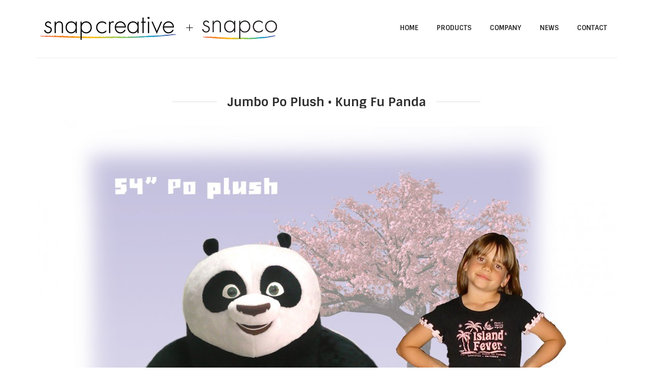

--- FILE ---
content_type: text/html; charset=UTF-8
request_url: http://www.snapcreative.com/portfolio/jumbo-po-plush-%E2%80%A2-kung-fu-panda/
body_size: 13502
content:
<!DOCTYPE html>
<html class="no-js" lang="en-US" >

<!-- BEGIN head -->
<head>

	<!-- Meta Tags -->
	<meta charset="UTF-8">
	<meta http-equiv="Content-Type" content="text/html; charset=UTF-8" />
	<meta name="description" content="Creative Manufacturing" />
	<meta http-equiv="X-UA-Compatible" content="IE=edge" />
			<meta name="viewport" content="width=device-width,initial-scale=1">
		
	 
	 
	<!-- Title -->
	<title>Snap Creative &#8211; Jumbo Po Plush • Kung Fu Panda</title>


	<!-- Favicons -->
						

	<!-- Pingback -->
	<link rel="pingback" href="http://www.snapcreative.com/xmlrpc.php" />

	<!--[if lte IE 9]
		<script src="http://html5shiv.googlecode.com/svn/trunk/html5.js"></script>
	<![endif]-->

	<link rel='dns-prefetch' href='//www.snapcreative.com' />
<link rel='dns-prefetch' href='//fonts.googleapis.com' />
<link rel='dns-prefetch' href='//s.w.org' />
<link rel="alternate" type="application/rss+xml" title="Snap Creative &raquo; Feed" href="https://www.snapcreative.com/feed/" />
<link rel="alternate" type="application/rss+xml" title="Snap Creative &raquo; Comments Feed" href="https://www.snapcreative.com/comments/feed/" />
		<script type="text/javascript">
			window._wpemojiSettings = {"baseUrl":"https:\/\/s.w.org\/images\/core\/emoji\/2.2.1\/72x72\/","ext":".png","svgUrl":"https:\/\/s.w.org\/images\/core\/emoji\/2.2.1\/svg\/","svgExt":".svg","source":{"concatemoji":"http:\/\/www.snapcreative.com\/wp-includes\/js\/wp-emoji-release.min.js?ver=4.7.31"}};
			!function(t,a,e){var r,n,i,o=a.createElement("canvas"),l=o.getContext&&o.getContext("2d");function c(t){var e=a.createElement("script");e.src=t,e.defer=e.type="text/javascript",a.getElementsByTagName("head")[0].appendChild(e)}for(i=Array("flag","emoji4"),e.supports={everything:!0,everythingExceptFlag:!0},n=0;n<i.length;n++)e.supports[i[n]]=function(t){var e,a=String.fromCharCode;if(!l||!l.fillText)return!1;switch(l.clearRect(0,0,o.width,o.height),l.textBaseline="top",l.font="600 32px Arial",t){case"flag":return(l.fillText(a(55356,56826,55356,56819),0,0),o.toDataURL().length<3e3)?!1:(l.clearRect(0,0,o.width,o.height),l.fillText(a(55356,57331,65039,8205,55356,57096),0,0),e=o.toDataURL(),l.clearRect(0,0,o.width,o.height),l.fillText(a(55356,57331,55356,57096),0,0),e!==o.toDataURL());case"emoji4":return l.fillText(a(55357,56425,55356,57341,8205,55357,56507),0,0),e=o.toDataURL(),l.clearRect(0,0,o.width,o.height),l.fillText(a(55357,56425,55356,57341,55357,56507),0,0),e!==o.toDataURL()}return!1}(i[n]),e.supports.everything=e.supports.everything&&e.supports[i[n]],"flag"!==i[n]&&(e.supports.everythingExceptFlag=e.supports.everythingExceptFlag&&e.supports[i[n]]);e.supports.everythingExceptFlag=e.supports.everythingExceptFlag&&!e.supports.flag,e.DOMReady=!1,e.readyCallback=function(){e.DOMReady=!0},e.supports.everything||(r=function(){e.readyCallback()},a.addEventListener?(a.addEventListener("DOMContentLoaded",r,!1),t.addEventListener("load",r,!1)):(t.attachEvent("onload",r),a.attachEvent("onreadystatechange",function(){"complete"===a.readyState&&e.readyCallback()})),(r=e.source||{}).concatemoji?c(r.concatemoji):r.wpemoji&&r.twemoji&&(c(r.twemoji),c(r.wpemoji)))}(window,document,window._wpemojiSettings);
		</script>
		<style type="text/css">
img.wp-smiley,
img.emoji {
	display: inline !important;
	border: none !important;
	box-shadow: none !important;
	height: 1em !important;
	width: 1em !important;
	margin: 0 .07em !important;
	vertical-align: -0.1em !important;
	background: none !important;
	padding: 0 !important;
}
</style>
<link rel='stylesheet' id='mobile.nav.frontend.css-css'  href='http://www.snapcreative.com/wp-content/plugins/SD-mobile-nav/css/mobile.nav.frontend.css?ver=4.7.31' type='text/css' media='all' />
<link rel='stylesheet' id='google-font-sintony-css'  href='http://fonts.googleapis.com/css?family=Sintony%3A400%2C700&#038;ver=4.7.31' type='text/css' media='all' />
<link rel='stylesheet' id='bootstrap-grid-css'  href='http://www.snapcreative.com/wp-content/themes/nivan_v.1.2/css/bootstrap.css?ver=1.2.0' type='text/css' media='screen' />
<link rel='stylesheet' id='plugins-css'  href='http://www.snapcreative.com/wp-content/themes/nivan_v.1.2/css/plugins.css?ver=1.2.0' type='text/css' media='screen' />
<link rel='stylesheet' id='stylesheet-css'  href='http://www.snapcreative.com/wp-content/themes/nivan_v.1.2/style.css?ver=1.2.0' type='text/css' media='screen' />
<link rel='stylesheet' id='icomoon-ultimate-css'  href='http://www.snapcreative.com/wp-content/themes/nivan_v.1.2/css/icomoon.ultimate.css?ver=1.2.0' type='text/css' media='screen' />
<link rel='stylesheet' id='contact-form-7-css'  href='http://www.snapcreative.com/wp-content/plugins/contact-form-7/includes/css/styles.css?ver=3.8.1' type='text/css' media='all' />
<link rel='stylesheet' id='nivan-shortcodes-css'  href='http://www.snapcreative.com/wp-content/plugins/nivan-shortcodes/css/nivan-shortcodes.css?ver=1' type='text/css' media='screen' />
<link rel='stylesheet' id='rs-plugin-settings-css'  href='http://www.snapcreative.com/wp-content/plugins/revslider/rs-plugin/css/settings.css?rev=4.3.8&#038;ver=4.7.31' type='text/css' media='all' />
<style id='rs-plugin-settings-inline-css' type='text/css'>
.tp-caption a {
color:#ff7302;
text-shadow:none;
-webkit-transition:all 0.2s ease-out;
-moz-transition:all 0.2s ease-out;
-o-transition:all 0.2s ease-out;
-ms-transition:all 0.2s ease-out;
}

.tp-caption a:hover {
color:#ffa902;
}
</style>
<link rel='stylesheet' id='rs-plugin-captions-css'  href='http://www.snapcreative.com/wp-content/plugins/revslider/rs-plugin/css/captions.php?rev=4.3.8&#038;ver=4.7.31' type='text/css' media='all' />
<link rel='stylesheet' id='se-link-styles-css'  href='http://www.snapcreative.com/wp-content/plugins/search-everything/static/css/se-styles.css?ver=4.7.31' type='text/css' media='all' />
<link rel='stylesheet' id='ubermenu-basic-css'  href='http://www.snapcreative.com/wp-content/plugins/ubermenu/standard/styles/basic.css?ver=2.4.0.3' type='text/css' media='all' />
<script type='text/javascript' src='http://www.snapcreative.com/wp-includes/js/jquery/jquery.js?ver=1.12.4'></script>
<script type='text/javascript' src='http://www.snapcreative.com/wp-includes/js/jquery/jquery-migrate.min.js?ver=1.4.1'></script>
<script type='text/javascript' src='http://www.snapcreative.com/wp-content/plugins/SD-mobile-nav/js/jquery.transit.min.js?ver=4.7.31'></script>
<script type='text/javascript' src='http://www.snapcreative.com/wp-content/plugins/SD-mobile-nav/js/jquery.sidr.js?ver=4.7.31'></script>
<script type='text/javascript' src='http://www.snapcreative.com/wp-content/plugins/SD-mobile-nav/js/mobile.nav.frontend.js?ver=4.7.31'></script>
<script type='text/javascript' src='http://www.snapcreative.com/wp-content/themes/nivan_v.1.2/js/modernizr.2.7.1.min.js?ver=1.2.0'></script>
<script type='text/javascript' src='http://www.snapcreative.com/wp-content/plugins/revslider/rs-plugin/js/jquery.themepunch.plugins.min.js?rev=4.3.8&#038;ver=4.7.31'></script>
<script type='text/javascript' src='http://www.snapcreative.com/wp-content/plugins/revslider/rs-plugin/js/jquery.themepunch.revolution.min.js?rev=4.3.8&#038;ver=4.7.31'></script>
<link rel='https://api.w.org/' href='https://www.snapcreative.com/wp-json/' />
<link rel="EditURI" type="application/rsd+xml" title="RSD" href="https://www.snapcreative.com/xmlrpc.php?rsd" />
<link rel="wlwmanifest" type="application/wlwmanifest+xml" href="http://www.snapcreative.com/wp-includes/wlwmanifest.xml" /> 
<link rel='prev' title='B.O.B. Jumbo Plush from Dreamworks Monsters VS Aliens' href='https://www.snapcreative.com/portfolio/b-o-b-jumbo-plush-from-dreamworks-monsters-vs-aliens/' />
<link rel='next' title='Po Plush Backpack • Kung Fu Panda' href='https://www.snapcreative.com/portfolio/po-plush-backpack-%e2%80%a2-kung-fu-panda/' />
<meta name="generator" content="WordPress 4.7.31" />
<link rel="canonical" href="https://www.snapcreative.com/portfolio/jumbo-po-plush-%e2%80%a2-kung-fu-panda/" />
<link rel='shortlink' href='https://www.snapcreative.com/?p=1362' />
<link rel="alternate" type="application/json+oembed" href="https://www.snapcreative.com/wp-json/oembed/1.0/embed?url=https%3A%2F%2Fwww.snapcreative.com%2Fportfolio%2Fjumbo-po-plush-%25e2%2580%25a2-kung-fu-panda%2F" />
<link rel="alternate" type="text/xml+oembed" href="https://www.snapcreative.com/wp-json/oembed/1.0/embed?url=https%3A%2F%2Fwww.snapcreative.com%2Fportfolio%2Fjumbo-po-plush-%25e2%2580%25a2-kung-fu-panda%2F&#038;format=xml" />
		<style id="sdrn_css" type="text/css" >
			/* apply appearance settings */
			#sdrn_bar {
				background: #0D0D0D;
							}
			#sdrn_bar .menu_title, #sdrn_bar .sdrn_icon_menu {
				color: #F2F2F2;
			}
			#sdrn_menu {
				background: #2E2E2E!important;
			}
			#sdrn_menu.sdrn_levels ul li {
				border-bottom:1px solid #131212;
				border-top:1px solid #474747;
			}
			#sdrn_menu ul li a {
				color: #CFCFCF;
			}
			#sdrn_menu ul li a:hover {
				color: #606060;
			}
			#sdrn_menu.sdrn_levels a.sdrn_parent_item {
				border-left:1px solid #474747;
			}
			#sdrn_menu .sdrn_icon_par {
				color: #CFCFCF;
			}
			#sdrn_menu .sdrn_icon_par:hover {
				color: #606060;
			}
			#sdrn_menu.sdrn_levels ul li ul {
				border-top:1px solid #131212;
			}
			
			#sdrn_menu.left {
				width:80%;
				left: -80%;
			    right: auto;
			}
						#sdrn_menu.right {
				width:80%;
			    right: -80%;
			    left: auto;
			}


			
							#sdrn_bar .sdrn_ic {
					float: right!important;
					margin-right:0px!important;
				}
				#sdrn_bar .bar_logo {
					pading-left: 0px;
				}
			

			/* show the bar and hide othere navigation elements */
			@media only screen and (max-width: 962px) {
				html { padding-top: 42px!important; }
				#sdrn_bar { display: block!important; }
				header.main-header { display:none!important; }			}
			/* hide the bar & the menu */
			@media only screen and (min-width: 963px) {
			}

		</style>
		<script type="text/javascript">
	window._se_plugin_version = '8.1.2';
</script>
<style type="text/css" media="screen" >body { background-color: #ffffff; }body { color: #ffffff; }a { color: #ffffff; }a:hover { color: #f5871f; }.ss-typography p a { color: #f5871f; }.ss-typography p a:hover { color: #d16800; }* { outline-color: #f5871f; }.section-content-container, .page-content-container { color: #303030; }.theme-breadcrumbs { color: #303030; }.theme-breadcrumbs li a { color: #303030; }.theme-breadcrumbs li a { color: #303030; }.portfolio-button-group .radio-input-checked { border-color: #303030; }.portfolio-button-group .radio-input-checked { background-color: #303030; }.portfolio-single-1 a { color: #303030; }.search-box .search-box-text { color: #303030; }.search-box .search-box-submit:hover { color: #303030; }.tagcloud a { color: #303030 !important; }.tagcloud a:hover { border-color: #303030 ; }.tagcloud a:hover { background-color: #303030 ; }.widget_archive a { color: #303030 !important; }.widget_archive a:hover { background-color: #303030 ; }.widget_archive a:hover { border-color: #303030 ; }.blog-item a { color: #303030 ; }.entry-nav a { color: #303030 ; }.comment a { color: #303030 ; }.comment-form #respond-inputs input { color: #303030 ; }.comment-form #comment-text textarea { color: #303030 ; }.form-submit #submit { background-color: #303030 ; }.ss-pagination a, .ss-pagination span { color: #303030 ; }.ss-pagination span { border-color: #303030 !important; }.ss-pagination span { background-color: #303030 !important; }.not-found { color: #303030 ; }.not-found-404 { border-color: #303030 ; }input, textarea, select { color: #303030 ; }input[type="submit"], input[type="button"], input[type="reset"] { background-color: #303030 ; }.theme-breadcrumbs li:last-child { color: #f5871f ; }.theme-breadcrumbs li a:hover { color: #f5871f ; }.ss-mobile-menu > ul > li a:hover { background-color: #f5871f ; }.portfolio-button-group label:hover { border-color: #f5871f ; }.portfolio-button-group label:hover { background-color: #f5871f ; }.portfolio-single-1 a:hover { color: #f5871f ; }.main-footer .footer .social-icon ul a:hover { color: #f5871f ; }.widget a:hover { color: #f5871f ; }.widget.widget-menu ul li a:hover span { color: #f5871f ; }.blog-item a:hover { color: #f5871f ; }.entry-nav a:hover { color: #f5871f ; }.comment a:hover { color: #f5871f ; }.moderation { background-color: #f5871f ; }.form-submit #submit:hover { background-color: #f5871f ; }.logged-in-as a { color: #f5871f ; }.ss-pagination a:hover { border-color: #f5871f ; }.ss-pagination a:hover { background-color: #f5871f ; }input[type="submit"]:hover, input[type="button"]:hover, input[type="reset"]:hover { background-color: #f5871f ; }.portfolio-item-overlay { background-color: rgba(245,135,31,0.75) ; }.ss-mobile-menu > ul > li a { color: #ffffff ; }.portfolio-item a { color: #ffffff ; }.portfolio-item a:hover { color: #ffffff ; }.portfolio-featured-item-image a:hover { color: #ffffff ; }.main-footer { color: #ffffff ; }.widget_latest_portfolio .item-buttons a, .widget_latest_portfolio .item-buttons span { color: #ffffff ; }.widget_latest_portfolio .item-buttons a:hover, .widget_latest_portfolio .item-buttons a:hover span { color: #ffffff ; }.tagcloud a { background-color: #ffffff ; }.tagcloud a:hover { color: #ffffff !important; }.widget_archive a { background-color: #ffffff ; }.widget_archive a:hover { color: #ffffff !important; }.moderation { color: #ffffff ; }.form-submit #submit { color: #ffffff ; }.form-submit #submit:hover { color: #ffffff ; }.ss-pagination a:hover { color: #ffffff ; }.ss-pagination span { color: #ffffff !important; }.main-navigation a { color: #0a0a0a ; }.main-navigation a:hover { color: #f5871f ; }.main-header .header ul li.current_page_item a { color: #f5871f ; }.main-header.ss-sticky.ss-on-scroll { background-color: rgba(238,238,238,0.8) ; }.main-header .header ul li .sub-menu { background-color: rgba(238,238,238,0.9) ; }.main-header.ss-sticky.ss-on-scroll .header ul li .sub-menu { background-color: rgba(238,238,238,0.8) ; }.main-navigation > li > .sub-menu:after { border-color: transparent transparent rgba(238,238,238,0.9) transparent; }.main-footer { background-color: #282828 ; }input, textarea, select { color: #565656 ; }input, textarea, select { background-color: #ffffff ; }input::-webkit-input-placeholder { color: #c4cdcd ; }input:-moz-placeholder { color: #c4cdcd ; }input::-moz-placeholder { color: #c4cdcd ; }input:-ms-input-placeholder { color: #c4cdcd ; }textarea::-webkit-input-placeholder { color: #c4cdcd ; }textarea:-moz-placeholder { color: #c4cdcd ; }textarea::-moz-placeholder { color: #c4cdcd ; }textarea:-ms-input-placeholder { color: #c4cdcd ; }.service-slider ul li { border-color: #303030 ; }.ss-next-services, .ss-prev-services, .ss-next-clients, .ss-prev-clients { color: #303030 ; }.service-slider-icon { background-color: #303030 ; }.service-slider-icon { border-color: #303030 ; }.service-slider-item:hover .service-slider-icon { color: #303030 ; }.service-slider-icon a:hover { color: #303030 ; }.service-slider-item h2 a { color: #303030 ; }a.pricing-col-button{ background: #303030 ; }.pricing-col-featured .pricing-col-header .pricing-col-header-title { background-color: #303030 ; }.nivan-icon { color: #303030 ; }.blog-teaser-content { color: #303030 ; }.accordion-item a, .toggle-item a { color: #303030 ; }.tab-container a { color: #303030 ; }.tab-container .tabs li a { color: #303030 ; }.tab-container.borderless .tabs li a { border-color: #303030 ; }.tab-container.borderless .tabs li a { background-color: #303030 ; }.nivan-button.default { border-color: #303030 ; }.nivan-button.default { background-color: #303030 ; }.ss-next-iconbox, .ss-prev-iconbox, .ss-next-clients, .ss-prev-clients { color: #303030 ; }.ss-iconbox-icon { border-color: #303030 ; }.ss-iconbox-icon { background-color: #303030 ; }.ss-iconbox-inner:hover .ss-iconbox-icon { color: #303030 !important; }.ss-iconbox-icon a:hover { color: #303030 ; }.ss-iconbox-inner h1 a, .ss-iconbox-inner h2 a, .ss-iconbox-inner h3 a, .ss-iconbox-inner h4 a, .ss-iconbox-inner h5 a, .ss-iconbox-inner h6 a { color: #303030 ; }.ss-iconbox-item.transparent .ss-iconbox-inner .ss-iconbox-icon { color: #303030 !important; }.social-icon-item { color: #303030 ; }.social-icon-item.sii-border { border-color: #303030 ; }.social-icon-item.sii-box { background-color: #303030 ; }.social-icon-item.sii-box { border-color: #303030 ; }.ss-tile.has-layout-2 .ss-tile-content-title a:hover { color: #f5871f ; }.ss-services-arrows > a:hover, .ss-clients-arrows > a:hover { color: #f5871f ; }.service-slider-item:hover h2 a { color: #f5871f ; }a.pricing-col-button:hover { background: #f5871f ; }.team-member-overlay { background-color: #f5871f ; }.timeline-blog .timeline-entry-content > h2 a:hover { color: #f5871f ; }.timeline-blog .timeline-entry-meta a:hover { color: #f5871f ; }a.timeline-loadmore:hover { background-color: #f5871f ; }a.timeline-loadmore.timeline-loadmore-active { background-color: #f5871f ; }.ss-testimonial-header span { color: #f5871f ; }.ss-testimonial-skills { color: #f5871f ; }a.ss-next-testimonial:hover, a.ss-prev-testimonial:hover { color: #f5871f ; }.blog-teaser-content a:hover { color: #f5871f ; }.accordion-item a:hover, .toggle-item a:hover { color: #f5871f ; }.accordion-container .accordion-item .accordion-item-header:hover, .toggle-container .toggle-item .toggle-item-header:hover { color: #f5871f ; }.accordion-item-header.ui-accordion-header-active, .toggle-item-header.ui-toggle-header-active { color: #f5871f ; }.accordion-item-header.current { color: #f5871f ; }.tab-container a:hover { color: #f5871f ; }.tab-container .tabs li a:hover { color: #f5871f ; }.tab-container .tabs a.current { color: #f5871f ; }.tab-container.borderless .tabs a.current { border-color: #f5871f ; }.tab-container.borderless .tabs a.current { background-color: #f5871f ; }.tab-container.borderless .tabs li a:hover { border-color: #f5871f ; }.tab-container.borderless .tabs li a:hover { background-color: #f5871f ; }.nivan-button.default:hover { border-color: #f5871f ; }.nivan-button.default:hover { background: #f5871f ; }.nivan-button.gray.outline:hover { border-color: #f5871f ; }.nivan-button.gray.outline:hover { color: #f5871f ; }.ss-iconbox-arrows > a:hover, .ss-clients-arrows > a:hover { color: #f5871f ; }.ss-iconbox-inner:hover h1 a, .ss-iconbox-inner:hover h2 a, .ss-iconbox-inner:hover h3 a, .ss-iconbox-inner:hover h4 a, .ss-iconbox-inner:hover h5 a, .ss-iconbox-inner:hover h6 a { color: #f5871f ; }.ss-iconbox-item.transparent .ss-iconbox-inner:hover .ss-iconbox-icon { color: #f5871f !important; }.social-icon-item:hover { color: #f5871f ; }.social-icon-item.sii-border:hover { border-color: #f5871f ; }.social-icon-item.sii-box:hover { border-color: #f5871f ; }.social-icon-item.sii-box:hover { background-color: #f5871f ; }.ss-highlight { color: #f5871f ; }.ss-highlight:hover { color: rgba(245,135,31,0.5) ; }.service-slider-icon { color: #ffffff ; }.service-slider-item:hover .service-slider-icon { background-color: #ffffff ; }a.pricing-col-button { color: #ffffff ; }a.pricing-col-button:hover { color: #ffffff ; }.pricing-col-featured .pricing-col-header .pricing-col-header-title { color: #ffffff ; }.team-member-overlay { color: #ffffff ; }.team-social-icon li a { color: #ffffff ; }.team-social-icon li a:hover { color: #ffffff ; }.ss-lightbox-single a { color: #ffffff ; }.ss-lightbox-single a:hover { color: #ffffff ; }.tab-container .tabs li a { background-color: #ffffff ; }.tab-container .tabs a.current { background-color: #ffffff ; }.tab-container.borderless .tabs li a { color: #ffffff ; }.tab-container.borderless .tabs a.current { color: #ffffff ; }.tab-container.borderless .tabs li a:hover { color: #ffffff ; }.nivan-button.default { color: #ffffff ; }.ss-iconbox-icon { color: #ffffff !important; }.ss-iconbox-inner:hover .ss-iconbox-icon { background-color: #ffffff ; }.social-icon-item.sii-box { color: #ffffff ; }</style>
<!-- UberMenu CSS - Controlled through UberMenu Options Panel 
================================================================ -->
<style type="text/css" id="ubermenu-style-generator-css">
/* Style Generator Styles */
#megaMenu {
  border:none;
  border-bottom:;
  background-color:transparent;
  background:-webkit-gradient(linear,left top,left bottom,from(transparent),to(transparent));
  background:-webkit-linear-gradient(top,transparent,transparent);
  background:-moz-linear-gradient(top,transparent,transparent);
  background:-ms-linear-gradient(top,transparent,transparent);
  background:-o-linear-gradient(top,transparent,transparent);
  -webkit-border-radius:0px;
  -moz-border-radius:0px;
  border-radius:0px;
  -moz-background-clip:padding;
  -webkit-background-clip:padding-box;
  background-clip:padding-box;
  -webkit-box-shadow:inset 0px 1px 0px 0px rgba(255,255,255,0);
  -moz-box-shadow:inset 0px 1px 0px 0px rgba(255,255,255,0);
  box-shadow:inset 0px 1px 0px 0px rgba(255,255,255,0);
}
#megaMenu ul.megaMenu > li.menu-item > a, #megaMenu ul.megaMenu > li.menu-item > span.um-anchoremulator {
  font-size:13px;
  color:#333333;
  padding:0px 15px;
  font-weight:bold;
}
#megaMenu.megaMenuHorizontal ul.megaMenu > li.menu-item:first-child > a {
  border-top-left-radius:0px;
  border-bottom-left-radius:0px;
}
#megaMenu.megaMenuHorizontal ul.megaMenu > li.menu-item > a, #megaMenu.megaMenuHorizontal ul.megaMenu > li.menu-item > span.um-anchoremulator {
  border-left:1px solid transparent;
  -webkit-box-shadow:inset 1px 0px 0px 0px rgba(255,255,255,0);
  -moz-box-shadow:inset 1px 0px 0px 0px rgba(255,255,255,0);
  box-shadow:inset 1px 0px 0px 0px rgba(255,255,255,0);
}
#megaMenu.megaMenuVertical ul.megaMenu > li.menu-item > a, #megaMenu.megaMenuVertical ul.megaMenu > li.menu-item > span.um-anchoremulator {
  border-top:1px solid transparent;
  -webkit-box-shadow:inset 0px 1px 0px 0px rgba(255,255,255,0);
  -moz-box-shadow:inset 0px 1px 0px 0px rgba(255,255,255,0);
  box-shadow:inset 0px 1px 0px 0px rgba(255,255,255,0);
}
#megaMenu ul li.menu-item.ss-nav-menu-reg li.menu-item.megaReg-with-sub > a, #megaMenu ul li.menu-item.ss-nav-menu-reg li.menu-item.megaReg-with-sub > span.um-anchoremulator, #megaMenu ul li.menu-item.mega-with-sub > a, #megaMenu ul li.menu-item.mega-with-sub > span.um-anchoremulator, #megaMenu ul li.menu-item.ss-nav-menu-mega > a, #megaMenu ul li.menu-item.ss-nav-menu-mega > span.um-anchoremulator { padding-right:20px; }
#megaMenu ul.megaMenu > li.menu-item > a span.wpmega-link-title, #megaMenu ul.megaMenu > li.menu-item > span.um-anchoremulator span.wpmega-link-title {
  text-transform:uppercase;
  text-shadow:0 -1px 1px transparent;
}
#megaMenu ul.megaMenu > li.menu-item:hover > a, #megaMenu ul.megaMenu > li.menu-item > a:hover, #megaMenu ul.megaMenu > li.menu-item.megaHover > a, #megaMenu ul.megaMenu > li.menu-item:hover > span.um-anchoremulator, #megaMenu ul.megaMenu > li.menu-item > span.um-anchoremulator:hover, #megaMenu ul.megaMenu > li.menu-item.megaHover > span.um-anchoremulator {
  color:#f5871f !important;
  border-bottom-color:transparent !important;
  background-color:transparent;
  background:-webkit-gradient(linear,left top,left bottom,from(transparent),to(transparent));
  background:-webkit-linear-gradient(top,transparent,transparent);
  background:-moz-linear-gradient(top,transparent,transparent);
  background:-ms-linear-gradient(top,transparent,transparent);
  background:-o-linear-gradient(top,transparent,transparent);
  -webkit-box-shadow:inset 1px 1px 0px 0px rgba(255,255,255,0);
  -moz-box-shadow:inset 1px 1px 0px 0px rgba(255,255,255,0);
  box-shadow:inset 1px 1px 0px 0px rgba(255,255,255,0);
}
#megaMenu ul.megaMenu > li.menu-item:hover > a span.wpmega-link-title, #megaMenu ul.megaMenu > li.menu-item:hover > span.um-anchoremulator span.wpmega-link-title, #megaMenu ul.megaMenu > li.menu-item > a:hover span.wpmega-link-title, #megaMenu ul.megaMenu > li.menu-item > span.um-anchoremulator:hover span.wpmega-link-title, #megaMenu ul.megaMenu > li.menu-item.megaHover > a span.wpmega-link-title, #megaMenu ul.megaMenu > li.menu-item.megaHover > span.um-anchoremulator span.wpmega-link-title { text-shadow:0 -1px 1px transparent; }
#megaMenu ul.megaMenu > li.menu-item.current-menu-item > a, #megaMenu ul.megaMenu > li.menu-item.current-menu-parent > a, #megaMenu ul.megaMenu > li.menu-item.current-menu-ancestor > a { color:#f5871f; }
#megaMenu ul.megaMenu > li.menu-item.ss-nav-menu-mega > ul.sub-menu-1, #megaMenu ul.megaMenu li.menu-item.ss-nav-menu-reg ul.sub-menu {
  border-color:transparent;
  color:#333333;
  text-shadow:0px 1px 1px transparent;
  -webkit-box-shadow:1px 1px 1px transparent;
  -moz-box-shadow:1px 1px 1px transparent;
  box-shadow:1px 1px 1px transparent;
  background-color:#eeeeee;
  background:-webkit-gradient(linear,left top,left bottom,from(#eeeeee),to(#eeeeee));
  background:-webkit-linear-gradient(top,#eeeeee,#eeeeee);
  background:-moz-linear-gradient(top,#eeeeee,#eeeeee);
  background:-ms-linear-gradient(top,#eeeeee,#eeeeee);
  background:-o-linear-gradient(top,#eeeeee,#eeeeee);
}
#megaMenu ul.megaMenu ul.sub-menu .wpmega-postlist a { color:#333333; }
#megaMenu.megaMenuHorizontal ul.megaMenu > li.menu-item.ss-nav-menu-mega > ul.sub-menu-1, #megaMenu.megaMenuHorizontal ul.megaMenu li.menu-item.ss-nav-menu-reg > ul.sub-menu { border-top:; }
#megaMenu ul.megaMenu > li.menu-item.ss-nav-menu-mega > ul.sub-menu-1 > li.menu-item { min-width:100px; }
#megaMenu ul.megaMenu li.menu-item.ss-nav-menu-mega ul.sub-menu-1 > li.menu-item > a, #megaMenu ul.megaMenu li.menu-item.ss-nav-menu-mega ul.sub-menu-1 > li.menu-item:hover > a, #megaMenu ul.megaMenu li.menu-item.ss-nav-menu-mega ul ul.sub-menu .ss-nav-menu-header > a, #megaMenu ul.megaMenu li.menu-item.ss-nav-menu-mega ul.sub-menu-1 > li.menu-item > span.um-anchoremulator, #megaMenu ul.megaMenu li.menu-item.ss-nav-menu-mega ul ul.sub-menu .ss-nav-menu-header > span.um-anchoremulator, #megaMenu ul.megaMenu .wpmega-widgetarea h2.widgettitle {
  color:#f5871f;
  font-size:12px;
  font-weight:bold;
  text-shadow:0px 1px 1px transparent;
  padding-bottom:.4em;
  border-bottom:1px dotted transparent;
  margin-bottom:.6em;
}
#megaMenu ul li.menu-item.ss-nav-menu-mega ul.sub-menu-1 > li.menu-item:hover > a { color:#f5871f; }
#megaMenu ul.megaMenu li.menu-item.ss-nav-menu-mega ul ul.sub-menu li.menu-item > a, #megaMenu ul.megaMenu li.menu-item.ss-nav-menu-mega ul ul.sub-menu li.menu-item > span.um-anchoremulator, #megaMenu ul.megaMenu ul.sub-menu li.menu-item > a, #megaMenu ul.megaMenu ul.sub-menu li.menu-item > span.um-anchoremulator {
  color:#888888;
  font-size:13px;
  text-shadow:0px 1px 1px transparent;
  background-color:transparent;
}
#megaMenu ul.megaMenu li.menu-item.ss-nav-menu-mega ul ul.sub-menu li.menu-item a:hover, #megaMenu ul.megaMenu ul.sub-menu > li.menu-item:hover > a {
  color:#000000;
  background-color:transparent;
}
#megaMenu ul.megaMenu > li.menu-item > .wpmega-nonlink > form#searchform { padding-top:-10px; }
#megaMenu ul.megaMenu li.menu-item.ss-nav-menu-highlight > a, #megaMenu ul.megaMenu li.menu-item.ss-nav-menu-highlight > span.um-anchoremulator { color:#2b2b2b !important; }
#megaMenu .ss-nav-menu-with-img > a > .wpmega-link-title, #megaMenu .ss-nav-menu-with-img > a > .wpmega-link-description, #megaMenu .ss-nav-menu-with-img > a > .wpmega-item-description, #megaMenu .ss-nav-menu-with-img > span.um-anchoremulator > .wpmega-link-title, #megaMenu .ss-nav-menu-with-img > span.um-anchoremulator > .wpmega-link-description, #megaMenu .ss-nav-menu-with-img > span.um-anchoremulator > .wpmega-item-description { padding-left:21px; }
.ss-nav-menu-with-img { min-height:16px; }
#megaMenu ul.megaMenu li.menu-item a span.wpmega-item-description, #megaMenu ul.megaMenu li.menu-item span.um-anchoremulator span.wpmega-item-description {
  font-size:7px;
  line-height:1.4em;
  color:#2b2b2b;
  text-transform:none;
}
#megaMenu ul.megaMenu li.menu-item.mega-with-sub > a:after, #megaMenu ul.megaMenu li.menu-item.ss-nav-menu-mega > a:after, #megaMenu ul.megaMenu li.menu-item.mega-with-sub > span.um-anchoremulator:after, #megaMenu ul.megaMenu li.menu-item.ss-nav-menu-mega > span.um-anchoremulator:after { border-top-color:transparent; }
#megaMenu ul.megaMenu li.menu-item.ss-nav-menu-reg li.menu-item.megaReg-with-sub > a:after, #megaMenu ul.megaMenu li.menu-item.ss-nav-menu-reg li.menu-item.megaReg-with-sub > span.um-anchoremulator:after { border-left-color:transparent; }
#megaMenu .wpmega-divider {
  border-top:1px solid transparent;
  border-bottom:1px solid rgba(255,255,255,0.05);
}
#megaMenu.megaMenuVertical > ul > li.menu-item > a, #megaMenu.megaMenuVertical > ul > li.menu-item > span.um-anchoremulator {
  background-color:transparent;
  background:-webkit-gradient(linear,left top,left bottom,from(transparent),to(transparent));
  background:-webkit-linear-gradient(top,transparent,transparent);
  background:-moz-linear-gradient(top,transparent,transparent);
  background:-ms-linear-gradient(top,transparent,transparent);
  background:-o-linear-gradient(top,transparent,transparent);
}
#megaMenu.megaMenuVertical ul li.menu-item.ss-nav-menu-reg li.menu-item.megaReg-with-sub > a:after, #megaMenu.megaMenuVertical ul li.menu-item.mega-with-sub > a:after, #megaMenu.megaMenuVertical ul li.menu-item.ss-nav-menu-mega > a:after, #megaMenu.megaMenuVertical ul li.menu-item.ss-nav-menu-reg li.menu-item.megaReg-with-sub > span.um-anchoremulator:after, #megaMenu.megaMenuVertical ul li.menu-item.mega-with-sub > span.um-anchoremulator:after, #megaMenu.megaMenuVertical ul li.menu-item.ss-nav-menu-mega > span.um-anchoremulator:after { border-left-color:transparent; }
#megaMenu.megaMenuVertical ul.megaMenu > li.menu-item.ss-nav-menu-mega > ul.sub-menu-1, #megaMenu.megaMenuVertical ul.megaMenu li.menu-item.ss-nav-menu-reg > ul.sub-menu { border-left:; }
#megaMenu.megaMenuHorizontal ul.megaMenu { *border-bottom:none; }
#megaMenu.megaMenuVertical ul.megaMenu { *border-right:none; }
#megaMenu > ul.megaMenu > li.menu-item > .wpmega-nonlink > form#searchform.ubersearch-v2 input[type="text"] {
  color:#ffffff;
  background:#666666;
}
#megaMenu > ul.megaMenu > li.menu-item > .wpmega-nonlink > form#searchform.ubersearch-v2 input[type="submit"] {
  color:#ffffff;
  background:#666666;
}
#megaMenu > ul.megaMenu > li.menu-item > .wpmega-nonlink > form#searchform.ubersearch-v2 input[type="submit"]:hover {
  color:#ffffff;
  background:#222222;
}



/* Image Text Padding */
#megaMenu .ss-nav-menu-with-img > a > .wpmega-link-title, #megaMenu .ss-nav-menu-with-img > a > .wpmega-link-description, #megaMenu .ss-nav-menu-with-img > a > .wpmega-item-description, #megaMenu .ss-nav-menu-with-img > span.um-anchoremulator > .wpmega-link-title, #megaMenu .ss-nav-menu-with-img > span.um-anchoremulator > .wpmega-link-description, #megaMenu .ss-nav-menu-with-img > span.um-anchoremulator > .wpmega-item-description{
  padding-left: 23px;
}


/* Custom Tweaks - UberMenu Style Configuration Settings */
#megaMenu { background-color:none !important }	
</style>
<!-- end UberMenu CSS -->
		
			
<!-- END head -->
</head>
<body class="portfolio-template-default single single-portfolio postid-1362">

	<!--[if lte IE 8]>
		<div class="browser-notice">
			You are using an <strong>outdated</strong> browser. Please <a href="http://browsehappy.com/">upgrade your browser</a> to improve your experience.		</div>
	<![endif]-->

	<noscript class="browser-noscript">
		Please Turn On JavaScript For Seeing This Website Properly.	</noscript>

	<div id="wrapper">

		<header class="main-header">
			<div class="container">
				<div class="header" >
					<div class="row">
						<div class="col-sm-12">
							<div class="logo">
								<a href="https://www.snapcreative.com">
																			<img src="https://www.snapcreative.com/wp-content/uploads/2014/06/snapcr-and-snapco-logo.png" data-svg="" alt="Snap Creative">
																	</a>
							</div>
							<nav class="main-navigation-container">
																	<div id="megaMenu" class="megaMenuContainer megaMenu-nojs megaMenuHorizontal megaResponsiveToggle wpmega-withjs megaMenuFade megaMenuOnHover megaFullWidthSubs megaFullWidth wpmega-noconflict megaMinimizeResiduals megaResetStyles themeloc-primary-menu"><div id="megaMenuToggle" class="megaMenuToggle">Menu&nbsp; <span class="megaMenuToggle-icon"></span></div><ul id="megaUber" class="megaMenu"><li id="menu-item-776" class="menu-item menu-item-type-post_type menu-item-object-page menu-item-home ss-nav-menu-item-0 ss-nav-menu-item-depth-0 ss-nav-menu-mega ss-nav-menu-mega-alignCenter"><a href="https://www.snapcreative.com"><span class="wpmega-link-title">Home</span></a></li><li id="menu-item-888" class="menu-item menu-item-type-post_type menu-item-object-page menu-item-has-children mega-with-sub ss-nav-menu-item-1 ss-nav-menu-item-depth-0 ss-nav-menu-mega ss-nav-menu-mega-fullWidth mega-colgroup mega-colgroup-2 ss-nav-menu-mega-alignRight"><a href="https://www.snapcreative.com/products/" class="external"><span class="wpmega-link-title">Products</span></a>

<ul class="sub-menu sub-menu-1">
<li id="menu-item-980" class="menu-item menu-item-type-custom menu-item-object-custom menu-item-has-children ss-nav-menu-item-depth-1 ss-nav-menu-highlight ss-nav-menu-nolink"><span class="um-anchoremulator"><span class="wpmega-link-title">Studios</span></span>

	<ul class="sub-menu sub-menu-2">
<li id="menu-item-875" class="menu-item menu-item-type-post_type menu-item-object-page ss-nav-menu-item-depth-2"><a href="https://www.snapcreative.com/20th-century-fox/" class="external"><span class="wpmega-link-title">20th Century Fox</span></a>
</li><li id="menu-item-876" class="menu-item menu-item-type-post_type menu-item-object-page ss-nav-menu-item-depth-2"><a href="https://www.snapcreative.com/disney/" class="external"><span class="wpmega-link-title">Disney</span></a>
</li><li id="menu-item-826" class="menu-item menu-item-type-post_type menu-item-object-page ss-nav-menu-item-depth-2"><a href="https://www.snapcreative.com/dreamworks/" class="external"><span class="wpmega-link-title">Dreamworks</span></a>
</li><li id="menu-item-878" class="menu-item menu-item-type-post_type menu-item-object-page ss-nav-menu-item-depth-2"><a href="https://www.snapcreative.com/universal/" class="external"><span class="wpmega-link-title">Universal</span></a>
</li><li id="menu-item-879" class="menu-item menu-item-type-post_type menu-item-object-page ss-nav-menu-item-depth-2"><a href="https://www.snapcreative.com/warner-bros/" class="external"><span class="wpmega-link-title">Warner Bros</span></a>
</li><li id="menu-item-877" class="menu-item menu-item-type-post_type menu-item-object-page ss-nav-menu-item-depth-2"><a href="https://www.snapcreative.com/more/" class="external"><span class="wpmega-link-title">More</span></a>
</li>	</ul>
</li><li id="menu-item-981" class="menu-item menu-item-type-custom menu-item-object-custom menu-item-has-children ss-nav-menu-item-depth-1 ss-nav-menu-highlight ss-nav-menu-nolink"><span class="um-anchoremulator"><span class="wpmega-link-title">Product Types</span></span>

	<ul class="sub-menu sub-menu-2">
<li id="menu-item-982" class="menu-item menu-item-type-post_type menu-item-object-page ss-nav-menu-item-depth-2"><a href="https://www.snapcreative.com/collectibles/" class="external"><span class="wpmega-link-title">Collectibles</span></a>
</li><li id="menu-item-983" class="menu-item menu-item-type-post_type menu-item-object-page ss-nav-menu-item-depth-2"><a href="https://www.snapcreative.com/plush/" class="external"><span class="wpmega-link-title">Plush</span></a>
</li><li id="menu-item-984" class="menu-item menu-item-type-post_type menu-item-object-page ss-nav-menu-item-depth-2"><a href="https://www.snapcreative.com/promotional/" class="external"><span class="wpmega-link-title">Promotional</span></a>
</li><li id="menu-item-985" class="menu-item menu-item-type-post_type menu-item-object-page ss-nav-menu-item-depth-2"><a href="https://www.snapcreative.com/souvenir-gifts-stationary/" class="external"><span class="wpmega-link-title">Souvenir / Gifts / Stationery</span></a>
</li><li id="menu-item-986" class="menu-item menu-item-type-post_type menu-item-object-page ss-nav-menu-item-depth-2"><a href="https://www.snapcreative.com/toys/" class="external"><span class="wpmega-link-title">Toys</span></a>
</li>	</ul>
</li></ul>
</li><li id="menu-item-773" class="menu-item menu-item-type-post_type menu-item-object-page ss-nav-menu-item-2 ss-nav-menu-item-depth-0 ss-nav-menu-mega ss-nav-menu-mega-alignCenter"><a href="https://www.snapcreative.com/company/" class="external"><span class="wpmega-link-title">Company</span></a>
</li><li id="menu-item-864" class="menu-item menu-item-type-post_type menu-item-object-page ss-nav-menu-item-3 ss-nav-menu-item-depth-0 ss-nav-menu-mega ss-nav-menu-mega-alignCenter"><a href="https://www.snapcreative.com/news/" class="external"><span class="wpmega-link-title">News</span></a>
</li><li id="menu-item-1010" class="menu-item menu-item-type-post_type menu-item-object-page ss-nav-menu-item-4 ss-nav-menu-item-depth-0 ss-nav-menu-mega ss-nav-menu-mega-alignCenter"><a href="https://www.snapcreative.com/contact-us/" class="external"><span class="wpmega-link-title">Contact</span></a>
</li></ul></div>															</nav>
															<a href="#" class="ss-mobile-menu-button">
									<span class="icon-menu2" aria-hidden="true"></span>
									MENU								</a>
							<!--<form method="get" id="searchform" action="https://www.snapcreative.com/">
 <div><input type="text" size="18" placeholder="Search" value="" name="s" id="s" />-->
<!-- <input type="submit" id="searchsubmit" value="Search" class="btn" />-->
 <!--</div>
 </form>-->
						</div>
					</div>
				</div>
			</div>
		</header>
<section class="section-content-container">
	<div class="container">
	    <div class="row">
	        <div class="col-sm-12">

	        	

	<div class="section-header">
		<div class="section-header-inner">
			<div class="section-heading-left-line ss-effect "  data-ss-effect="fade-from-bottom" data-ss-effect-speed="1" data-ss-effect-offset="2"  ></div>
			<h1 class="section-heading ss-effect "  data-ss-effect="fade-from-top" data-ss-effect-speed="1" data-ss-effect-delay="0.2" data-ss-effect-offset="2"  >
				<span>Jumbo Po Plush • Kung Fu Panda</span>
			</h1>
			<div class="section-heading-right-line ss-effect "  data-ss-effect="fade-from-bottom" data-ss-effect-speed="1" data-ss-effect-offset="2"  ></div>
		</div>
					<div class="theme-breadcrumbs-container">
				<ul class="theme-breadcrumbs"><li><a href="https://www.snapcreative.com">Home</a></li><li><a href="https://www.snapcreative.com/portfolio-category/dreamworks/" rel="tag">Dreamworks</a>&nbsp;/&nbsp;&nbsp;<a href="https://www.snapcreative.com/portfolio-category/plush/" rel="tag">Plush</a>&nbsp;/&nbsp;&nbsp;<a href="https://www.snapcreative.com/portfolio-category/promotional/" rel="tag">Promotional</a></li><li>Jumbo Po Plush • Kung Fu Panda</li></ul>			</div>
			</div>


	        	<div class="section-content" >

	        		
					<article class="portfolio-single-1 portfolio-single-1-full row">

    <div class="col-sm-12">
        <div class="portfolio-single-1-header">
            <figure>
            						                <div class="portfolio-single-1-slider royalSlider rsDefault">
	                	<img class="rsImg" src="https://www.snapcreative.com/wp-content/uploads/2014/07/Jumbo-Po-54inch-1140x1068.jpg" width="1140" height="1068" />	                </div>
            	            </figure>
        </div>
    </div>

    <div class="portfolio-info-container" >

        <div class="col-sm-8">
            <h2 class="portfolio-single-1-title">Jumbo Po Plush • Kung Fu Panda</h2>
            <div class="portfolio-single-1-desc ss-typography">
				            </div>
            							<div class="entry-meta tags">
					<span class="icon icon-tag2" aria-hidden="true"></span>
					<a href="https://www.snapcreative.com/portfolio-tags/dreamworks/" rel="tag">Dreamworks</a><span class="sep">|</span><a href="https://www.snapcreative.com/portfolio-tags/kung-fu-panda/" rel="tag">Kung Fu Panda</a>				</div>
			        </div>

        <div class="col-sm-4">
            <div class="portfolio-more-info">

            	                <h3>MORE INFO</h3>
                <div class="entry-meta meta">
                                    </div>

               	<div class="social-sharing">
		<ul>
							<li><a title="Share on Facebook" class="facebook" href="http://www.facebook.com/sharer.php?u=https://www.snapcreative.com/portfolio/jumbo-po-plush-%e2%80%a2-kung-fu-panda/&t=Jumbo Po Plush • Kung Fu Panda" target="_blank">
					<span class="icon-facebook" aria-hidden="true"></span>
				</a></li>
										<li><a title="Share on Twitter" class="twitter" href="http://twitter.com/home?status=Jumbo Po Plush • Kung Fu Panda https://www.snapcreative.com/portfolio/jumbo-po-plush-%e2%80%a2-kung-fu-panda/" target="_blank">
					<span class="icon-twitter" aria-hidden="true"></span>
				</a></li>
																			<li><a title="Share on Email" class="mail" href="mailto:?subject=Jumbo Po Plush • Kung Fu Panda&amp;body=https://www.snapcreative.com/portfolio/jumbo-po-plush-%e2%80%a2-kung-fu-panda/" target="_blank">
					<span class="icon-envelope3" aria-hidden="true"></span>
				</a></li>
					</ul>
	</div>

            </div>
        </div>

    </div>

</article>
					
				</div>

			</div>
		</div>
	</div>
</section>

	
	
	<section class="section-content-container related-portfolio" style="background-color: #f0f0f0; color: #133939; padding-top: 60px; padding-bottom: 90px; margin-top: 0;">
		<div class="container">
			<div class="row">
				<div class="col-sm-12">

					<div class="section-header-2">
						<div class="section-header-2-inner">
														<h4>Related Projects</h4>
							<div class="ss-sec-separator">
								<div class="ss-sec-separator-inner">
									<div class="ss-sec-separator-left-line"></div>
									<span class="icon icon-heart3" aria-hidden="true"></span>
									<div class="ss-sec-separator-right-line"></div>
								</div>
							</div>
							<div class="gap" data-height-size="60px"></div>
						</div>
					</div>

					<div class="section-content" >
						<div class="portfolio-items-container portfolio-3col-gutter filtering-on">
																								<article class="portfolio-item disney plush ">
    <div class="inner-container">
        			<figure class="portfolio-item-image">
				<a href="https://www.snapcreative.com/portfolio/talking-yoda-plush/">
					<img width="439" height="426" src="https://www.snapcreative.com/wp-content/uploads/2014/06/yoda-439x426.jpg" class="attachment-portfolio-2-col size-portfolio-2-col wp-post-image" alt="" />				</a>
			</figure>
		        <div class="portfolio-item-overlay">
            <div class="item-overlay-center">
                <div class="item-buttons">
                    <div class="item-view">
                        <a class="item-format mfp-image" href="https://www.snapcreative.com/wp-content/uploads/2014/06/yoda.jpg">
                        	                            	<span class="icon-search3" aria-hidden="true"></span>
                                                    </a>
                    </div>
                    <div class="item-link">
                        <a href="https://www.snapcreative.com/portfolio/talking-yoda-plush/">
                            <span class="icon-link3" aria-hidden="true"></span>
                        </a>
                    </div>
                </div>
                <h3><a href="https://www.snapcreative.com/portfolio/talking-yoda-plush/">Talking Yoda Plush</a></h3>
            </div>
        </div>
    </div>
</article>																																<article class="portfolio-item collectibles promotional universal ">
    <div class="inner-container">
        			<figure class="portfolio-item-image">
				<a href="https://www.snapcreative.com/portfolio/jurassic-world-limited-edition-blu-ray-gift-set/">
					<img width="565" height="426" src="https://www.snapcreative.com/wp-content/uploads/2015/06/Jurassic-World-Limited-Edition-Gifst-Set-565x426.jpeg" class="attachment-portfolio-2-col size-portfolio-2-col wp-post-image" alt="" srcset="https://www.snapcreative.com/wp-content/uploads/2015/06/Jurassic-World-Limited-Edition-Gifst-Set-565x426.jpeg 565w, https://www.snapcreative.com/wp-content/uploads/2015/06/Jurassic-World-Limited-Edition-Gifst-Set-563x423.jpeg 563w, https://www.snapcreative.com/wp-content/uploads/2015/06/Jurassic-World-Limited-Edition-Gifst-Set-275x206.jpeg 275w, https://www.snapcreative.com/wp-content/uploads/2015/06/Jurassic-World-Limited-Edition-Gifst-Set-422x317.jpeg 422w, https://www.snapcreative.com/wp-content/uploads/2015/06/Jurassic-World-Limited-Edition-Gifst-Set-373x282.jpeg 373w, https://www.snapcreative.com/wp-content/uploads/2015/06/Jurassic-World-Limited-Edition-Gifst-Set-640x482.jpeg 640w, https://www.snapcreative.com/wp-content/uploads/2015/06/Jurassic-World-Limited-Edition-Gifst-Set-380x287.jpeg 380w, https://www.snapcreative.com/wp-content/uploads/2015/06/Jurassic-World-Limited-Edition-Gifst-Set-278x209.jpeg 278w, https://www.snapcreative.com/wp-content/uploads/2015/06/Jurassic-World-Limited-Edition-Gifst-Set-480x361.jpeg 480w, https://www.snapcreative.com/wp-content/uploads/2015/06/Jurassic-World-Limited-Edition-Gifst-Set-361x272.jpeg 361w, https://www.snapcreative.com/wp-content/uploads/2015/06/Jurassic-World-Limited-Edition-Gifst-Set-384x289.jpeg 384w" sizes="(max-width: 565px) 100vw, 565px" />				</a>
			</figure>
		        <div class="portfolio-item-overlay">
            <div class="item-overlay-center">
                <div class="item-buttons">
                    <div class="item-view">
                        <a class="item-format mfp-image" href="https://www.snapcreative.com/wp-content/uploads/2015/06/Jurassic-World-Limited-Edition-Gifst-Set.jpeg">
                        	                            	<span class="icon-search3" aria-hidden="true"></span>
                                                    </a>
                    </div>
                    <div class="item-link">
                        <a href="https://www.snapcreative.com/portfolio/jurassic-world-limited-edition-blu-ray-gift-set/">
                            <span class="icon-link3" aria-hidden="true"></span>
                        </a>
                    </div>
                </div>
                <h3><a href="https://www.snapcreative.com/portfolio/jurassic-world-limited-edition-blu-ray-gift-set/">Jurassic World Limited Edition Blu-Ray Gift Set</a></h3>
            </div>
        </div>
    </div>
</article>																																<article class="portfolio-item 20th-century-fox collectibles promotional souvenirgifts ">
    <div class="inner-container">
        			<figure class="portfolio-item-image">
				<a href="https://www.snapcreative.com/portfolio/nakatomi-plaza-die-hard-bluray-collectible/">
					<img width="565" height="426" src="https://www.snapcreative.com/wp-content/uploads/2015/07/135774_front1-565x426.jpg" class="attachment-portfolio-2-col size-portfolio-2-col wp-post-image" alt="" srcset="https://www.snapcreative.com/wp-content/uploads/2015/07/135774_front1-565x426.jpg 565w, https://www.snapcreative.com/wp-content/uploads/2015/07/135774_front1-563x423.jpg 563w, https://www.snapcreative.com/wp-content/uploads/2015/07/135774_front1-275x206.jpg 275w, https://www.snapcreative.com/wp-content/uploads/2015/07/135774_front1-422x317.jpg 422w, https://www.snapcreative.com/wp-content/uploads/2015/07/135774_front1-373x282.jpg 373w, https://www.snapcreative.com/wp-content/uploads/2015/07/135774_front1-640x482.jpg 640w, https://www.snapcreative.com/wp-content/uploads/2015/07/135774_front1-380x287.jpg 380w, https://www.snapcreative.com/wp-content/uploads/2015/07/135774_front1-278x209.jpg 278w, https://www.snapcreative.com/wp-content/uploads/2015/07/135774_front1-480x361.jpg 480w, https://www.snapcreative.com/wp-content/uploads/2015/07/135774_front1-361x272.jpg 361w, https://www.snapcreative.com/wp-content/uploads/2015/07/135774_front1-384x289.jpg 384w" sizes="(max-width: 565px) 100vw, 565px" />				</a>
			</figure>
		        <div class="portfolio-item-overlay">
            <div class="item-overlay-center">
                <div class="item-buttons">
                    <div class="item-view">
                        <a class="item-format mfp-image" href="https://www.snapcreative.com/wp-content/uploads/2015/07/135774_front1.jpg">
                        	                            	<span class="icon-search3" aria-hidden="true"></span>
                                                    </a>
                    </div>
                    <div class="item-link">
                        <a href="https://www.snapcreative.com/portfolio/nakatomi-plaza-die-hard-bluray-collectible/">
                            <span class="icon-link3" aria-hidden="true"></span>
                        </a>
                    </div>
                </div>
                <h3><a href="https://www.snapcreative.com/portfolio/nakatomi-plaza-die-hard-bluray-collectible/">Nakatomi Plaza Die Hard BluRay Collectible</a></h3>
            </div>
        </div>
    </div>
</article>																					</div>
					</div>

				</div>
			</div>
		</div>
	</section>

	
			<footer class="main-footer">
				<div class="container">
					<div class="footer">
						<div class="row">
							<div class="col-sm-12">

								<div class="row footer-sidebar">
	 <div id="text-3" class="col-sm-4 widget widget_text">			<div class="textwidget"><p><img src="https://www.snapcreative.com/wp-content/uploads/2014/06/snaplogowhite.png" style="width:200px;" /><br />
Snap Creative is a leading design and manufacturing service provider. Our experienced team can bring your product idea to life, providing guidance through the development and production processes. We believe in quality and value, and know how to deliver your project on schedule. </p>
</div>
		</div><div id="text-5" class="col-sm-4 widget widget_text">			<div class="textwidget"><div class="box-icon-container ">
<span class="icon-location nivan-icon small" style="color:#6c7171;" aria-hidden="true"></span>
<div class="box-icon-content small">
<p style="color:#fff">
1320 Flynn Road, Suite 100<br>
Camarillo, California 93012
</p>
</div>
</div>
<div class="ss-gap" style="height: 10px;"></div>
<div class="box-icon-container ">
<span class="icon-phone4 nivan-icon small" style="color:#6c7171;" aria-hidden="true"></span>
<div class="box-icon-content small">
<p style="color:#fff">+1 818 735 3830</p>
</div>
</div>
<div class="ss-gap" style="height: 10px;"></div>
<div class="box-icon-container ">
<span class="icon-envelope3 nivan-icon small" style="color:#6c7171;" aria-hidden="true"></span>
<div class="box-icon-content small">
<p style="color:#6c7171"><a href="mailto:bill@snapcreative.com">bill@snapcreative.com</a>
</p>
</div>
</div>
<div class="ss-gap" style="height: 10px;"></div>
<div class="box-icon-container ">
<span class="icon-facebook nivan-icon small" style="color:#6c7171;" aria-hidden="true"></span>
<div class="box-icon-content small">
<p style="color:#6c7171"><a href="https://facebook.com/snapcreativeca" target="_blank">Facebook</a></p>
</div>
<div class="ss-gap" style="height: 10px;"></div>
<span class="icon-linkedin nivan-icon small" style="color:#6c7171;" aria-hidden="true"></span>
<div class="box-icon-content small">
<p style="color:#6c7171"><a href="https://www.linkedin.com/company/snap-creative-manufacturing" target="_blank">LinkedIn</a></p>
</div>
</div></div>
		</div><div id="search-3" class="col-sm-4 widget widget_search"><h5>Looking for a specific product?</h5><form method="get" id="search-form" action="https://www.snapcreative.com/">
	<div class="search-box">
		<input class="search-box-text" type="text" placeholder="Harry Potter, Despicable Me..." name="s" id="s" />
		<input class="search-box-submit" type="submit" id="search-submit" value="" />
		<span class="search-box-submit icon-search3" aria-hidden="true"></span>
	</div>
</form></div></div>

								
								<div class="copyright">
									<p>
										All information provided herewith is for general information only. Many graphics and concepts are NOT the final studio approved version but instead are placeholder art for preview of upcoming programs. Although regular updates are made, there is no guarantee or warranty that the items shown are complete, approved by licensor, or available in all territories. Snapco is not liable for any losses or damages in connection with information posted on this website. 									</p>
								</div>
								<div class="social-icon">
									<ul>
																													</ul>
								</div>
							</div>
						</div>
					</div>
				</div>
			</footer>

		</div> <!-- #wrapepr : END -->

		<nav class="ss-mobile-menu">
			<ul id="main-navigation-mobile" class=""><li id="menu-item-776" class="menu-item menu-item-type-post_type menu-item-object-page menu-item-home menu-item-776"><a href="https://www.snapcreative.com">Home</a></li>
<li id="menu-item-888" class="menu-item menu-item-type-post_type menu-item-object-page menu-item-has-children menu-item-888"><a href="https://www.snapcreative.com/products/" class="external">Products</a>

<ul class="sub-menu">
	<li id="menu-item-980" class="menu-item menu-item-type-custom menu-item-object-custom menu-item-has-children menu-item-980"><a href="#" class="external">Studios</a>

	<ul class="sub-menu">
		<li id="menu-item-875" class="menu-item menu-item-type-post_type menu-item-object-page menu-item-875"><a href="https://www.snapcreative.com/20th-century-fox/" class="external">20th Century Fox</a>
</li>
		<li id="menu-item-876" class="menu-item menu-item-type-post_type menu-item-object-page menu-item-876"><a href="https://www.snapcreative.com/disney/" class="external">Disney</a>
</li>
		<li id="menu-item-826" class="menu-item menu-item-type-post_type menu-item-object-page menu-item-826"><a href="https://www.snapcreative.com/dreamworks/" class="external">Dreamworks</a>
</li>
		<li id="menu-item-878" class="menu-item menu-item-type-post_type menu-item-object-page menu-item-878"><a href="https://www.snapcreative.com/universal/" class="external">Universal</a>
</li>
		<li id="menu-item-879" class="menu-item menu-item-type-post_type menu-item-object-page menu-item-879"><a href="https://www.snapcreative.com/warner-bros/" class="external">Warner Bros</a>
</li>
		<li id="menu-item-877" class="menu-item menu-item-type-post_type menu-item-object-page menu-item-877"><a href="https://www.snapcreative.com/more/" class="external">More</a>
</li>
	</ul>
</li>
	<li id="menu-item-981" class="menu-item menu-item-type-custom menu-item-object-custom menu-item-has-children menu-item-981"><a href="#" class="external">Product Types</a>

	<ul class="sub-menu">
		<li id="menu-item-982" class="menu-item menu-item-type-post_type menu-item-object-page menu-item-982"><a href="https://www.snapcreative.com/collectibles/" class="external">Collectibles</a>
</li>
		<li id="menu-item-983" class="menu-item menu-item-type-post_type menu-item-object-page menu-item-983"><a href="https://www.snapcreative.com/plush/" class="external">Plush</a>
</li>
		<li id="menu-item-984" class="menu-item menu-item-type-post_type menu-item-object-page menu-item-984"><a href="https://www.snapcreative.com/promotional/" class="external">Promotional</a>
</li>
		<li id="menu-item-985" class="menu-item menu-item-type-post_type menu-item-object-page menu-item-985"><a href="https://www.snapcreative.com/souvenir-gifts-stationary/" class="external">Souvenir / Gifts / Stationery</a>
</li>
		<li id="menu-item-986" class="menu-item menu-item-type-post_type menu-item-object-page menu-item-986"><a href="https://www.snapcreative.com/toys/" class="external">Toys</a>
</li>
	</ul>
</li>
</ul>
</li>
<li id="menu-item-773" class="menu-item menu-item-type-post_type menu-item-object-page menu-item-773"><a href="https://www.snapcreative.com/company/" class="external">Company</a>
</li>
<li id="menu-item-864" class="menu-item menu-item-type-post_type menu-item-object-page menu-item-864"><a href="https://www.snapcreative.com/news/" class="external">News</a>
</li>
<li id="menu-item-1010" class="menu-item menu-item-type-post_type menu-item-object-page menu-item-1010"><a href="https://www.snapcreative.com/contact-us/" class="external">Contact</a>
</li>
</ul>		</nav>

		<script type='text/javascript'>
/* <![CDATA[ */
var uberMenuSettings = {"speed":"200","trigger":"hover","orientation":"horizontal","transition":"fade","hoverInterval":"20","hoverTimeout":"400","removeConflicts":"on","autoAlign":"off","noconflict":"off","fullWidthSubs":"on","androidClick":"on","windowsClick":"on","iOScloseButton":"on","loadGoogleMaps":"off","repositionOnLoad":"off"};
/* ]]> */
</script>
<script type='text/javascript' src='http://www.snapcreative.com/wp-content/plugins/ubermenu/core/js/ubermenu.min.js?ver=4.7.31'></script>
<script type='text/javascript' src='http://www.snapcreative.com/wp-content/themes/nivan_v.1.2/js/plugins.js?ver=1.2.0'></script>
<script type='text/javascript'>
/* <![CDATA[ */
var ss_data = {"home_url":"https:\/\/www.snapcreative.com","one_page_scroll_speed":"600","sticky_header_switch":"on","animation_on_mobile_switch":"off"};
/* ]]> */
</script>
<script type='text/javascript' src='http://www.snapcreative.com/wp-content/themes/nivan_v.1.2/js/custom.js?ver=1.2.0'></script>
<script type='text/javascript' src='http://www.snapcreative.com/wp-includes/js/comment-reply.min.js?ver=4.7.31'></script>
<script type='text/javascript' src='http://www.snapcreative.com/wp-content/plugins/contact-form-7/includes/js/jquery.form.min.js?ver=3.50.0-2014.02.05'></script>
<script type='text/javascript'>
/* <![CDATA[ */
var _wpcf7 = {"loaderUrl":"http:\/\/www.snapcreative.com\/wp-content\/plugins\/contact-form-7\/images\/ajax-loader.gif","sending":"Sending ..."};
/* ]]> */
</script>
<script type='text/javascript' src='http://www.snapcreative.com/wp-content/plugins/contact-form-7/includes/js/scripts.js?ver=3.8.1'></script>
<script type='text/javascript'>
/* <![CDATA[ */
var ss_shortcode_data = {"animation_on_mobile_switch":"off"};
/* ]]> */
</script>
<script type='text/javascript' src='http://www.snapcreative.com/wp-content/plugins/nivan-shortcodes/js/nivan-shortcodes.js?ver=1'></script>
<script type='text/javascript'>
/* <![CDATA[ */
var ss_timeline_blog_data = {"timeline_blog_ajax_url":"http:\/\/www.snapcreative.com\/wp-content\/plugins\/nivan-shortcodes\/shortcodes\/template-parts\/timeline-blog\/timeline-blog-ajax-handler.php","timeline_blog_done_text":"Done"};
/* ]]> */
</script>
<script type='text/javascript' src='http://www.snapcreative.com/wp-content/plugins/nivan-shortcodes/js/nivan-timeline-blog-ajax.js?ver=1'></script>
<script type='text/javascript' src='http://www.snapcreative.com/wp-includes/js/wp-embed.min.js?ver=4.7.31'></script>
		<div id="sdrn_bar" class="sdrn_bar" data-from_width="962">
			<div class="sdrn_ic">
				<span class="sdrn_ic_1"></span>
				<span class="sdrn_ic_2"></span>
				<span class="sdrn_ic_3"></span>
			</div>
			<!--<span class="sdrn_icon sdrn_icon_menu" data-icon="m"></span>-->
			<span class="menu_title">
								<img class="bar_logo" src="https://www.snapcreative.com/wp-content/uploads/2014/06/snaplogowhite.png"/>			</span>
		</div>

		<div id="sdrn_menu" class="sdrn_levels right " data-custom_icon="" data-custom_icon_open="" data-zooming="no" data-swipe_actions="no" >
			<ul id="sdrn_menu_ul">
				<li class="menu-item menu-item-type-post_type menu-item-object-page menu-item-home menu-item-776"><a href="https://www.snapcreative.com">Home</a></li>
<li class="menu-item menu-item-type-post_type menu-item-object-page menu-item-has-children menu-item-888"><a href="https://www.snapcreative.com/products/" class="external">Products</a>

<ul class="sub-menu">
	<li class="menu-item menu-item-type-custom menu-item-object-custom menu-item-has-children menu-item-980"><a href="#" class="external">Studios</a>

	<ul class="sub-menu">
		<li class="menu-item menu-item-type-post_type menu-item-object-page menu-item-875"><a href="https://www.snapcreative.com/20th-century-fox/" class="external">20th Century Fox</a>
</li>
		<li class="menu-item menu-item-type-post_type menu-item-object-page menu-item-876"><a href="https://www.snapcreative.com/disney/" class="external">Disney</a>
</li>
		<li class="menu-item menu-item-type-post_type menu-item-object-page menu-item-826"><a href="https://www.snapcreative.com/dreamworks/" class="external">Dreamworks</a>
</li>
		<li class="menu-item menu-item-type-post_type menu-item-object-page menu-item-878"><a href="https://www.snapcreative.com/universal/" class="external">Universal</a>
</li>
		<li class="menu-item menu-item-type-post_type menu-item-object-page menu-item-879"><a href="https://www.snapcreative.com/warner-bros/" class="external">Warner Bros</a>
</li>
		<li class="menu-item menu-item-type-post_type menu-item-object-page menu-item-877"><a href="https://www.snapcreative.com/more/" class="external">More</a>
</li>
	</ul>
</li>
	<li class="menu-item menu-item-type-custom menu-item-object-custom menu-item-has-children menu-item-981"><a href="#" class="external">Product Types</a>

	<ul class="sub-menu">
		<li class="menu-item menu-item-type-post_type menu-item-object-page menu-item-982"><a href="https://www.snapcreative.com/collectibles/" class="external">Collectibles</a>
</li>
		<li class="menu-item menu-item-type-post_type menu-item-object-page menu-item-983"><a href="https://www.snapcreative.com/plush/" class="external">Plush</a>
</li>
		<li class="menu-item menu-item-type-post_type menu-item-object-page menu-item-984"><a href="https://www.snapcreative.com/promotional/" class="external">Promotional</a>
</li>
		<li class="menu-item menu-item-type-post_type menu-item-object-page menu-item-985"><a href="https://www.snapcreative.com/souvenir-gifts-stationary/" class="external">Souvenir / Gifts / Stationery</a>
</li>
		<li class="menu-item menu-item-type-post_type menu-item-object-page menu-item-986"><a href="https://www.snapcreative.com/toys/" class="external">Toys</a>
</li>
	</ul>
</li>
</ul>
</li>
<li class="menu-item menu-item-type-post_type menu-item-object-page menu-item-773"><a href="https://www.snapcreative.com/company/" class="external">Company</a>
</li>
<li class="menu-item menu-item-type-post_type menu-item-object-page menu-item-864"><a href="https://www.snapcreative.com/news/" class="external">News</a>
</li>
<li class="menu-item menu-item-type-post_type menu-item-object-page menu-item-1010"><a href="https://www.snapcreative.com/contact-us/" class="external">Contact</a>
</li>
			</ul>
		</div>
		
	</body>
</html>


--- FILE ---
content_type: text/css
request_url: http://www.snapcreative.com/wp-content/plugins/SD-mobile-nav/css/mobile.nav.frontend.css?ver=4.7.31
body_size: 27480
content:
/*
Basic font for the plugin
 */
@import url(http://fonts.googleapis.com/css?family=Open+Sans:400,300,600);



/*
Icons from icon font  - setup
 */
@font-face {
	font-family: 'sdrn';
	src:url('../fonts/sdrn.eot');
	src:url('../fonts/sdrn.eot?#iefix') format('embedded-opentype'),
		url('../fonts/sdrn.woff') format('woff'),
		url('../fonts/sdrn.ttf') format('truetype'),
		url('../fonts/sdrn.svg#sdrn') format('svg');
	font-weight: normal;
	font-style: normal;
}
@font-face {
	font-family: 'fontawesome';
	src:url('../fonts/font/fontawesome-webfont.eot');
	src:url('../fonts/font/fontawesome-webfont.eot?#iefix') format('embedded-opentype'),
		url('../fonts/font/fontawesome-webfont.woff') format('woff'),
		url('../fonts/font/fontawesome-webfont.ttf') format('truetype'),
		url('../fonts/font/fontawesome-webfont.svg#fontawesome-webfont') format('svg');
	font-weight: normal;
	font-style: normal;
}

#sdrn_menu .sdrn_icon:before, #sdrn_bar [data-icon]:before {
	font-family: 'sdrn';
	speak: none;
	font-weight: normal;
	font-variant: normal;
	text-transform: none;
	line-height: 1;
	-webkit-font-smoothing: antialiased;
}





/*
Some  setup
 */
#sdrn_bar,
#sdrn_bar *,
#sdrn_menu,
#sdrn_menu * {
  /* reset */
  margin:0;
  padding:0;
  -moz-box-sizing: border-box!important;
	-webkit-box-sizing: border-box!important;
	box-sizing: border-box!important;
	font-family: 'Open Sans', sans-serif;
  list-style:none;
  text-align:left;
  font-size:100%;
  font-weight:normal;
}
#sdrn_menu img, #sdrn_bar img {
  border:0; border:none;
}

.sdrn_clear {
	clear: both !important;
    display: block !important;
    height: 1px !important;
    margin: -1px 0 0 !important;
    width: 1px !important;
}



/*
The top Bar that shows/hides the menu
 */
#sdrn_bar {
	position:fixed;
	top:0px;
	left:0px;
	background: #0D0D0D;
	padding:10px 16px;
	width:100%;
	display: none;
	cursor: pointer;
	z-index: 99998;
	overflow: hidden;
	height:42px;
	display: none;
}
#sdrn_bar .menu_title {
	color:#f2f2f2;
	font-weight: 400;
	font-size: 20px;
	line-height: 20px;
}
#sdrn_bar .bar_logo {
  border:0px;
  border:none;
  margin:0px;
  padding:0px;
  margin-top: -13px;
  padding-left: 8px;
  padding-right: 8px;
  width:auto;
  height: 25px;
  position: absolute;
  left: auto;
  right:auto;
  top:50%;
}
/* font icon */
#sdrn_bar .sdrn_icon_menu {
	color:#f2f2f2;
	margin-right:5px;
}
/* html icon */
#sdrn_bar .sdrn_ic {
	width: 20px;
	height: 22px;
	overflow: hidden;
	float: left;
	margin-right: 16px;
	padding-top: 2px;
  position: relative;
}
#sdrn_bar .sdrn_ic span {
  -webkit-transition: all .3s ease-in-out;
  -moz-transition: all .3s ease-in-out;
  -o-transition: all .3s ease-in-out;
  -ms-transition: all .3s ease-in-out;
  transition: all .3s ease-in-out;
	display: block;
  position: absolute;
	width: 20px;
	height: 4px;
  left: 0px;
	background: #f2f2f2;
}
#sdrn_bar .sdrn_ic_1 {
  top:0px;
}
#sdrn_bar .sdrn_ic_2 {
  top:7px;
}
#sdrn_bar .sdrn_ic_3 {
  top:14px;
}
#sdrn_bar.menu_is_opened .sdrn_ic_1 {
  top:-10px;
}
#sdrn_bar.menu_is_opened .sdrn_ic_2 {
  top:9px!important;
  -webkit-transform: rotate(45deg);
     -moz-transform: rotate(45deg);
      -ms-transform: rotate(45deg);
       -o-transform: rotate(45deg);
          transform: rotate(45deg);
          zoom:1;
}
#sdrn_bar.menu_is_opened .sdrn_ic_3 {
  top:9px!important;
  -webkit-transform: rotate(-45deg);
     -moz-transform: rotate(-45deg);
      -ms-transform: rotate(-45deg);
       -o-transform: rotate(-45deg);
          transform: rotate(-45deg);
          zoom:1;
}



body { position: relative!important; }




#sdrn_menu.top {
	top:0px;
	left:0px;
	width:100%;
	display: none;
	position: relative;
}
#sdrn_menu.left, #sdrn_menu.right {
    display: none;
    position: absolute;
    position: fixed;
    top: 0px;
    height: 100%;
    z-index: 99997;
    overflow-x: hidden;
    overflow-y: auto;
    background: #2E2E2E;
}
#sdrn_menu.left ul#sdrn_menu_ul, #sdrn_menu.right ul#sdrn_menu_ul {
	padding-top: 42px;
}










/*1st level*/
#sdrn_menu ul {
	margin:0px;
	padding:0px;
	display: block;
	width:100%;
	position: relative;
	list-style: none;
}
#sdrn_menu ul li {
	display: block;
	list-style: none;
}

#sdrn_menu ul li a, #sdrn_menu ul li a:hover {
	border-bottom:1px solid #131212;
	border-top:1px solid #474747;
	display: block;
	color:#D3D3D3;
	padding: 13px 14px;
	font-size:14px;
	margin:0px;
	text-decoration: none;
}


/*********/
#sdrn_menu.sdrn_levels ul li {
	display: block;
	overflow: hidden;
	border-bottom:1px solid #131212;
	border-top:1px solid #474747;
	width:100%;
	position: relative;
}
#sdrn_menu.sdrn_levels ul li a{
	float: left;
	border: none;

}
#sdrn_menu.sdrn_levels a.sdrn_parent_item {
	border-left:1px solid #474747;
	margin-left: 44px;
}
#sdrn_menu .sdrn_icon_par {
	position: relative;
	display: block;
	color: #CFCFCF;
	width: 46px;
	padding: 13px 14px 10px 14px;
	cursor: pointer;
	float: left;
	position: absolute;
	top:0px;
	left:0px;
}



#sdrn_menu .sdrn_no_border_bottom {
	border-bottom: none!important;
}

#sdrn_menu.sdrn_levels ul li ul { border-top:1px solid #131212;}

#sdrn_menu.sdrn_levels ul li ul li { padding-left:44px;}

#sdrn_menu.sdrn_levels ul li ul li ul li { padding-left:88px;}

#sdrn_menu.sdrn_levels ul li ul li ul li ul li { padding-left:132px;}

#sdrn_menu.sdrn_levels ul li ul li ul li ul li ul li { padding-left:176px;}


#sdrn_menu.sdrn_levels ul li ul li.sdrn_parent_item_li { padding-left:0px;}
#sdrn_menu.sdrn_levels ul li ul li.sdrn_parent_item_li .sdrn_icon_par { margin-left:44px;}
#sdrn_menu.sdrn_levels ul li ul li.sdrn_parent_item_li a.sdrn_parent_item { margin-left: 88px;}

#sdrn_menu.sdrn_levels ul li ul li ul li.sdrn_parent_item_li { padding-left:0px;}
#sdrn_menu.sdrn_levels ul li ul li ul li.sdrn_parent_item_li .sdrn_icon_par { margin-left:88px;}
#sdrn_menu.sdrn_levels ul li ul li ul li.sdrn_parent_item_li a.sdrn_parent_item { margin-left: 132px;}

#sdrn_menu.sdrn_levels ul li ul li ul li ul li.sdrn_parent_item_li { padding-left:0px;}
#sdrn_menu.sdrn_levels ul li ul li ul li ul li.sdrn_parent_item_li .sdrn_icon_par { margin-left:132px;}
#sdrn_menu.sdrn_levels ul li ul li ul li ul li.sdrn_parent_item_li a.sdrn_parent_item { margin-left: 176px;}

#sdrn_menu.sdrn_levels ul li ul li ul li ul li ul li.sdrn_parent_item_li { padding-left:0px;}
#sdrn_menu.sdrn_levels ul li ul li ul li ul li ul li.sdrn_parent_item_li .sdrn_icon_par { margin-left:176px;}
#sdrn_menu.sdrn_levels ul li ul li ul li ul li ul li.sdrn_parent_item_li a.sdrn_parent_item { margin-left: 220px;}
/********/




.icon_default.sdrn_icon_par:before {
	content:"t";
}


.icon_default.sdrn_par_opened:before {
	content:"o";
}

.icon-glass:before {
  content: "\f000"!important;
}
.icon-music:before {
  content: "\f001"!important;
}
.icon-search:before {
  content: "\f002"!important;
}
.icon-envelope-alt:before {
  content: "\f003"!important;
}
.icon-heart:before {
  content: "\f004"!important;
}
.icon-star:before {
  content: "\f005"!important;
}
.icon-star-empty:before {
  content: "\f006"!important;
}
.icon-user:before {
  content: "\f007"!important;
}
.icon-film:before {
  content: "\f008"!important;
}
.icon-th-large:before {
  content: "\f009"!important;
}
.icon-th:before {
  content: "\f00a"!important;
}
.icon-th-list:before {
  content: "\f00b"!important;
}
.icon-ok:before {
  content: "\f00c"!important;
}
.icon-remove:before {
  content: "\f00d"!important;
}
.icon-zoom-in:before {
  content: "\f00e"!important;
}
.icon-zoom-out:before {
  content: "\f010"!important;
}
.icon-power-off:before,
.icon-off:before {
  content: "\f011"!important;
}
.icon-signal:before {
  content: "\f012"!important;
}
.icon-gear:before,
.icon-cog:before {
  content: "\f013"!important;
}
.icon-trash:before {
  content: "\f014"!important;
}
.icon-home:before {
  content: "\f015"!important;
}
.icon-file-alt:before {
  content: "\f016"!important;
}
.icon-time:before {
  content: "\f017"!important;
}
.icon-road:before {
  content: "\f018"!important;
}
.icon-download-alt:before {
  content: "\f019"!important;
}
.icon-download:before {
  content: "\f01a"!important;
}
.icon-upload:before {
  content: "\f01b"!important;
}
.icon-inbox:before {
  content: "\f01c"!important;
}
.icon-play-circle:before {
  content: "\f01d"!important;
}
.icon-rotate-right:before,
.icon-repeat:before {
  content: "\f01e"!important;
}
.icon-refresh:before {
  content: "\f021"!important;
}
.icon-list-alt:before {
  content: "\f022"!important;
}
.icon-lock:before {
  content: "\f023"!important;
}
.icon-flag:before {
  content: "\f024"!important;
}
.icon-headphones:before {
  content: "\f025"!important;
}
.icon-volume-off:before {
  content: "\f026"!important;
}
.icon-volume-down:before {
  content: "\f027"!important;
}
.icon-volume-up:before {
  content: "\f028"!important;
}
.icon-qrcode:before {
  content: "\f029"!important;
}
.icon-barcode:before {
  content: "\f02a"!important;
}
.icon-tag:before {
  content: "\f02b"!important;
}
.icon-tags:before {
  content: "\f02c"!important;
}
.icon-book:before {
  content: "\f02d"!important;
}
.icon-bookmark:before {
  content: "\f02e"!important;
}
.icon-print:before {
  content: "\f02f"!important;
}
.icon-camera:before {
  content: "\f030"!important;
}
.icon-font:before {
  content: "\f031"!important;
}
.icon-bold:before {
  content: "\f032"!important;
}
.icon-italic:before {
  content: "\f033"!important;
}
.icon-text-height:before {
  content: "\f034"!important;
}
.icon-text-width:before {
  content: "\f035"!important;
}
.icon-align-left:before {
  content: "\f036"!important;
}
.icon-align-center:before {
  content: "\f037"!important;
}
.icon-align-right:before {
  content: "\f038"!important;
}
.icon-align-justify:before {
  content: "\f039"!important;
}
.icon-list:before {
  content: "\f03a"!important;
}
.icon-indent-left:before {
  content: "\f03b"!important;
}
.icon-indent-right:before {
  content: "\f03c"!important;
}
.icon-facetime-video:before {
  content: "\f03d"!important;
}
.icon-picture:before {
  content: "\f03e"!important;
}
.icon-pencil:before {
  content: "\f040"!important;
}
.icon-map-marker:before {
  content: "\f041"!important;
}
.icon-adjust:before {
  content: "\f042"!important;
}
.icon-tint:before {
  content: "\f043"!important;
}
.icon-edit:before {
  content: "\f044"!important;
}
.icon-share:before {
  content: "\f045"!important;
}
.icon-check:before {
  content: "\f046"!important;
}
.icon-move:before {
  content: "\f047"!important;
}
.icon-step-backward:before {
  content: "\f048"!important;
}
.icon-fast-backward:before {
  content: "\f049"!important;
}
.icon-backward:before {
  content: "\f04a"!important;
}
.icon-play:before {
  content: "\f04b"!important;
}
.icon-pause:before {
  content: "\f04c"!important;
}
.icon-stop:before {
  content: "\f04d"!important;
}
.icon-forward:before {
  content: "\f04e"!important;
}
.icon-fast-forward:before {
  content: "\f050"!important;
}
.icon-step-forward:before {
  content: "\f051"!important;
}
.icon-eject:before {
  content: "\f052"!important;
}
.icon-chevron-left:before {
  content: "\f053"!important;
}
.icon-chevron-right:before {
  content: "\f054"!important;
}
.icon-plus-sign:before {
  content: "\f055"!important;
}
.icon-minus-sign:before {
  content: "\f056"!important;
}
.icon-remove-sign:before {
  content: "\f057"!important;
}
.icon-ok-sign:before {
  content: "\f058"!important;
}
.icon-question-sign:before {
  content: "\f059"!important;
}
.icon-info-sign:before {
  content: "\f05a"!important;
}
.icon-screenshot:before {
  content: "\f05b"!important;
}
.icon-remove-circle:before {
  content: "\f05c"!important;
}
.icon-ok-circle:before {
  content: "\f05d"!important;
}
.icon-ban-circle:before {
  content: "\f05e"!important;
}
.icon-arrow-left:before {
  content: "\f060"!important;
}
.icon-arrow-right:before {
  content: "\f061"!important;
}
.icon-arrow-up:before {
  content: "\f062"!important;
}
.icon-arrow-down:before {
  content: "\f063"!important;
}
.icon-mail-forward:before,
.icon-share-alt:before {
  content: "\f064"!important;
}
.icon-resize-full:before {
  content: "\f065"!important;
}
.icon-resize-small:before {
  content: "\f066"!important;
}
.icon-plus:before {
  content: "\f067"!important;
}
.icon-minus:before {
  content: "\f068"!important;
}
.icon-asterisk:before {
  content: "\f069"!important;
}
.icon-exclamation-sign:before {
  content: "\f06a"!important;
}
.icon-gift:before {
  content: "\f06b"!important;
}
.icon-leaf:before {
  content: "\f06c"!important;
}
.icon-fire:before {
  content: "\f06d"!important;
}
.icon-eye-open:before {
  content: "\f06e"!important;
}
.icon-eye-close:before {
  content: "\f070"!important;
}
.icon-warning-sign:before {
  content: "\f071"!important;
}
.icon-plane:before {
  content: "\f072"!important;
}
.icon-calendar:before {
  content: "\f073"!important;
}
.icon-random:before {
  content: "\f074"!important;
}
.icon-comment:before {
  content: "\f075"!important;
}
.icon-magnet:before {
  content: "\f076"!important;
}
.icon-chevron-up:before {
  content: "\f077"!important;
}
.icon-chevron-down:before {
  content: "\f078"!important;
}
.icon-retweet:before {
  content: "\f079"!important;
}
.icon-shopping-cart:before {
  content: "\f07a"!important;
}
.icon-folder-close:before {
  content: "\f07b"!important;
}
.icon-folder-open:before {
  content: "\f07c"!important;
}
.icon-resize-vertical:before {
  content: "\f07d"!important;
}
.icon-resize-horizontal:before {
  content: "\f07e"!important;
}
.icon-bar-chart:before {
  content: "\f080"!important;
}
.icon-twitter-sign:before {
  content: "\f081"!important;
}
.icon-facebook-sign:before {
  content: "\f082"!important;
}
.icon-camera-retro:before {
  content: "\f083"!important;
}
.icon-key:before {
  content: "\f084"!important;
}
.icon-gears:before,
.icon-cogs:before {
  content: "\f085"!important;
}
.icon-comments:before {
  content: "\f086"!important;
}
.icon-thumbs-up-alt:before {
  content: "\f087"!important;
}
.icon-thumbs-down-alt:before {
  content: "\f088"!important;
}
.icon-star-half:before {
  content: "\f089"!important;
}
.icon-heart-empty:before {
  content: "\f08a"!important;
}
.icon-signout:before {
  content: "\f08b"!important;
}
.icon-linkedin-sign:before {
  content: "\f08c"!important;
}
.icon-pushpin:before {
  content: "\f08d"!important;
}
.icon-external-link:before {
  content: "\f08e"!important;
}
.icon-signin:before {
  content: "\f090"!important;
}
.icon-trophy:before {
  content: "\f091"!important;
}
.icon-github-sign:before {
  content: "\f092"!important;
}
.icon-upload-alt:before {
  content: "\f093"!important;
}
.icon-lemon:before {
  content: "\f094"!important;
}
.icon-phone:before {
  content: "\f095"!important;
}
.icon-unchecked:before,
.icon-check-empty:before {
  content: "\f096"!important;
}
.icon-bookmark-empty:before {
  content: "\f097"!important;
}
.icon-phone-sign:before {
  content: "\f098"!important;
}
.icon-twitter:before {
  content: "\f099"!important;
}
.icon-facebook:before {
  content: "\f09a"!important;
}
.icon-github:before {
  content: "\f09b"!important;
}
.icon-unlock:before {
  content: "\f09c"!important;
}
.icon-credit-card:before {
  content: "\f09d"!important;
}
.icon-rss:before {
  content: "\f09e"!important;
}
.icon-hdd:before {
  content: "\f0a0"!important;
}
.icon-bullhorn:before {
  content: "\f0a1"!important;
}
.icon-bell:before {
  content: "\f0a2"!important;
}
.icon-certificate:before {
  content: "\f0a3"!important;
}
.icon-hand-right:before {
  content: "\f0a4"!important;
}
.icon-hand-left:before {
  content: "\f0a5"!important;
}
.icon-hand-up:before {
  content: "\f0a6"!important;
}
.icon-hand-down:before {
  content: "\f0a7"!important;
}
.icon-circle-arrow-left:before {
  content: "\f0a8"!important;
}
.icon-circle-arrow-right:before {
  content: "\f0a9"!important;
}
.icon-circle-arrow-up:before {
  content: "\f0aa"!important;
}
.icon-circle-arrow-down:before {
  content: "\f0ab"!important;
}
.icon-globe:before {
  content: "\f0ac"!important;
}
.icon-wrench:before {
  content: "\f0ad"!important;
}
.icon-tasks:before {
  content: "\f0ae"!important;
}
.icon-filter:before {
  content: "\f0b0"!important;
}
.icon-briefcase:before {
  content: "\f0b1"!important;
}
.icon-fullscreen:before {
  content: "\f0b2"!important;
}
.icon-group:before {
  content: "\f0c0"!important;
}
.icon-link:before {
  content: "\f0c1"!important;
}
.icon-cloud:before {
  content: "\f0c2"!important;
}
.icon-beaker:before {
  content: "\f0c3"!important;
}
.icon-cut:before {
  content: "\f0c4"!important;
}
.icon-copy:before {
  content: "\f0c5"!important;
}
.icon-paperclip:before,
.icon-paper-clip:before {
  content: "\f0c6"!important;
}
.icon-save:before {
  content: "\f0c7"!important;
}
.icon-sign-blank:before {
  content: "\f0c8"!important;
}
.icon-reorder:before {
  content: "\f0c9"!important;
}
.icon-list-ul:before {
  content: "\f0ca"!important;
}
.icon-list-ol:before {
  content: "\f0cb"!important;
}
.icon-strikethrough:before {
  content: "\f0cc"!important;
}
.icon-underline:before {
  content: "\f0cd"!important;
}
.icon-table:before {
  content: "\f0ce"!important;
}
.icon-magic:before {
  content: "\f0d0"!important;
}
.icon-truck:before {
  content: "\f0d1"!important;
}
.icon-pinterest:before {
  content: "\f0d2"!important;
}
.icon-pinterest-sign:before {
  content: "\f0d3"!important;
}
.icon-google-plus-sign:before {
  content: "\f0d4"!important;
}
.icon-google-plus:before {
  content: "\f0d5"!important;
}
.icon-money:before {
  content: "\f0d6"!important;
}
.icon-caret-down:before {
  content: "\f0d7"!important;
}
.icon-caret-up:before {
  content: "\f0d8"!important;
}
.icon-caret-left:before {
  content: "\f0d9"!important;
}
.icon-caret-right:before {
  content: "\f0da"!important;
}
.icon-columns:before {
  content: "\f0db"!important;
}
.icon-sort:before {
  content: "\f0dc"!important;
}
.icon-sort-down:before {
  content: "\f0dd"!important;
}
.icon-sort-up:before {
  content: "\f0de"!important;
}
.icon-envelope:before {
  content: "\f0e0"!important;
}
.icon-linkedin:before {
  content: "\f0e1"!important;
}
.icon-rotate-left:before,
.icon-undo:before {
  content: "\f0e2"!important;
}
.icon-legal:before {
  content: "\f0e3"!important;
}
.icon-dashboard:before {
  content: "\f0e4"!important;
}
.icon-comment-alt:before {
  content: "\f0e5"!important;
}
.icon-comments-alt:before {
  content: "\f0e6"!important;
}
.icon-bolt:before {
  content: "\f0e7"!important;
}
.icon-sitemap:before {
  content: "\f0e8"!important;
}
.icon-umbrella:before {
  content: "\f0e9"!important;
}
.icon-paste:before {
  content: "\f0ea"!important;
}
.icon-lightbulb:before {
  content: "\f0eb"!important;
}
.icon-exchange:before {
  content: "\f0ec"!important;
}
.icon-cloud-download:before {
  content: "\f0ed"!important;
}
.icon-cloud-upload:before {
  content: "\f0ee"!important;
}
.icon-user-md:before {
  content: "\f0f0"!important;
}
.icon-stethoscope:before {
  content: "\f0f1"!important;
}
.icon-suitcase:before {
  content: "\f0f2"!important;
}
.icon-bell-alt:before {
  content: "\f0f3"!important;
}
.icon-coffee:before {
  content: "\f0f4"!important;
}
.icon-food:before {
  content: "\f0f5"!important;
}
.icon-file-text-alt:before {
  content: "\f0f6"!important;
}
.icon-building:before {
  content: "\f0f7"!important;
}
.icon-hospital:before {
  content: "\f0f8"!important;
}
.icon-ambulance:before {
  content: "\f0f9"!important;
}
.icon-medkit:before {
  content: "\f0fa"!important;
}
.icon-fighter-jet:before {
  content: "\f0fb"!important;
}
.icon-beer:before {
  content: "\f0fc"!important;
}
.icon-h-sign:before {
  content: "\f0fd"!important;
}
.icon-plus-sign-alt:before {
  content: "\f0fe"!important;
}
.icon-double-angle-left:before {
  content: "\f100"!important;
}
.icon-double-angle-right:before {
  content: "\f101"!important;
}
.icon-double-angle-up:before {
  content: "\f102"!important;
}
.icon-double-angle-down:before {
  content: "\f103"!important;
}
.icon-angle-left:before {
  content: "\f104"!important;
}
.icon-angle-right:before {
  content: "\f105"!important;
}
.icon-angle-up:before {
  content: "\f106"!important;
}
.icon-angle-down:before {
  content: "\f107"!important;
}
.icon-desktop:before {
  content: "\f108"!important;
}
.icon-laptop:before {
  content: "\f109"!important;
}
.icon-tablet:before {
  content: "\f10a"!important;
}
.icon-mobile-phone:before {
  content: "\f10b"!important;
}
.icon-circle-blank:before {
  content: "\f10c"!important;
}
.icon-quote-left:before {
  content: "\f10d"!important;
}
.icon-quote-right:before {
  content: "\f10e"!important;
}
.icon-spinner:before {
  content: "\f110"!important;
}
.icon-circle:before {
  content: "\f111"!important;
}
.icon-mail-reply:before,
.icon-reply:before {
  content: "\f112"!important;
}
.icon-github-alt:before {
  content: "\f113"!important;
}
.icon-folder-close-alt:before {
  content: "\f114"!important;
}
.icon-folder-open-alt:before {
  content: "\f115"!important;
}
.icon-expand-alt:before {
  content: "\f116"!important;
}
.icon-collapse-alt:before {
  content: "\f117"!important;
}
.icon-smile:before {
  content: "\f118"!important;
}
.icon-frown:before {
  content: "\f119"!important;
}
.icon-meh:before {
  content: "\f11a"!important;
}
.icon-gamepad:before {
  content: "\f11b"!important;
}
.icon-keyboard:before {
  content: "\f11c"!important;
}
.icon-flag-alt:before {
  content: "\f11d"!important;
}
.icon-flag-checkered:before {
  content: "\f11e"!important;
}
.icon-terminal:before {
  content: "\f120"!important;
}
.icon-code:before {
  content: "\f121"!important;
}
.icon-reply-all:before {
  content: "\f122"!important;
}
.icon-mail-reply-all:before {
  content: "\f122"!important;
}
.icon-star-half-full:before,
.icon-star-half-empty:before {
  content: "\f123"!important;
}
.icon-location-arrow:before {
  content: "\f124"!important;
}
.icon-crop:before {
  content: "\f125"!important;
}
.icon-code-fork:before {
  content: "\f126"!important;
}
.icon-unlink:before {
  content: "\f127"!important;
}
.icon-question:before {
  content: "\f128"!important;
}
.icon-info:before {
  content: "\f129"!important;
}
.icon-exclamation:before {
  content: "\f12a"!important;
}
.icon-superscript:before {
  content: "\f12b"!important;
}
.icon-subscript:before {
  content: "\f12c"!important;
}
.icon-eraser:before {
  content: "\f12d"!important;
}
.icon-puzzle-piece:before {
  content: "\f12e"!important;
}
.icon-microphone:before {
  content: "\f130"!important;
}
.icon-microphone-off:before {
  content: "\f131"!important;
}
.icon-shield:before {
  content: "\f132"!important;
}
.icon-calendar-empty:before {
  content: "\f133"!important;
}
.icon-fire-extinguisher:before {
  content: "\f134"!important;
}
.icon-rocket:before {
  content: "\f135"!important;
}
.icon-maxcdn:before {
  content: "\f136"!important;
}
.icon-chevron-sign-left:before {
  content: "\f137"!important;
}
.icon-chevron-sign-right:before {
  content: "\f138"!important;
}
.icon-chevron-sign-up:before {
  content: "\f139"!important;
}
.icon-chevron-sign-down:before {
  content: "\f13a"!important;
}
.icon-html5:before {
  content: "\f13b"!important;
}
.icon-css3:before {
  content: "\f13c"!important;
}
.icon-anchor:before {
  content: "\f13d"!important;
}
.icon-unlock-alt:before {
  content: "\f13e"!important;
}
.icon-bullseye:before {
  content: "\f140"!important;
}
.icon-ellipsis-horizontal:before {
  content: "\f141"!important;
}
.icon-ellipsis-vertical:before {
  content: "\f142"!important;
}
.icon-rss-sign:before {
  content: "\f143"!important;
}
.icon-play-sign:before {
  content: "\f144"!important;
}
.icon-ticket:before {
  content: "\f145"!important;
}
.icon-minus-sign-alt:before {
  content: "\f146"!important;
}
.icon-check-minus:before {
  content: "\f147"!important;
}
.icon-level-up:before {
  content: "\f148"!important;
}
.icon-level-down:before {
  content: "\f149"!important;
}
.icon-check-sign:before {
  content: "\f14a"!important;
}
.icon-edit-sign:before {
  content: "\f14b"!important;
}
.icon-external-link-sign:before {
  content: "\f14c"!important;
}
.icon-share-sign:before {
  content: "\f14d"!important;
}
.icon-compass:before {
  content: "\f14e"!important;
}
.icon-collapse:before {
  content: "\f150"!important;
}
.icon-collapse-top:before {
  content: "\f151"!important;
}
.icon-expand:before {
  content: "\f152"!important;
}
.icon-euro:before,
.icon-eur:before {
  content: "\f153"!important;
}
.icon-gbp:before {
  content: "\f154"!important;
}
.icon-dollar:before,
.icon-usd:before {
  content: "\f155"!important;
}
.icon-rupee:before,
.icon-inr:before {
  content: "\f156"!important;
}
.icon-yen:before,
.icon-jpy:before {
  content: "\f157"!important;
}
.icon-renminbi:before,
.icon-cny:before {
  content: "\f158"!important;
}
.icon-won:before,
.icon-krw:before {
  content: "\f159"!important;
}
.icon-bitcoin:before,
.icon-btc:before {
  content: "\f15a"!important;
}
.icon-file:before {
  content: "\f15b"!important;
}
.icon-file-text:before {
  content: "\f15c"!important;
}
.icon-sort-by-alphabet:before {
  content: "\f15d"!important;
}
.icon-sort-by-alphabet-alt:before {
  content: "\f15e"!important;
}
.icon-sort-by-attributes:before {
  content: "\f160"!important;
}
.icon-sort-by-attributes-alt:before {
  content: "\f161"!important;
}
.icon-sort-by-order:before {
  content: "\f162"!important;
}
.icon-sort-by-order-alt:before {
  content: "\f163"!important;
}
.icon-thumbs-up:before {
  content: "\f164"!important;
}
.icon-thumbs-down:before {
  content: "\f165"!important;
}
.icon-youtube-sign:before {
  content: "\f166"!important;
}
.icon-youtube:before {
  content: "\f167"!important;
}
.icon-xing:before {
  content: "\f168"!important;
}
.icon-xing-sign:before {
  content: "\f169"!important;
}
.icon-youtube-play:before {
  content: "\f16a"!important;
}
.icon-dropbox:before {
  content: "\f16b"!important;
}
.icon-stackexchange:before {
  content: "\f16c"!important;
}
.icon-instagram:before {
  content: "\f16d"!important;
}
.icon-flickr:before {
  content: "\f16e"!important;
}
.icon-adn:before {
  content: "\f170"!important;
}
.icon-bitbucket:before {
  content: "\f171"!important;
}
.icon-bitbucket-sign:before {
  content: "\f172"!important;
}
.icon-tumblr:before {
  content: "\f173"!important;
}
.icon-tumblr-sign:before {
  content: "\f174"!important;
}
.icon-long-arrow-down:before {
  content: "\f175"!important;
}
.icon-long-arrow-up:before {
  content: "\f176"!important;
}
.icon-long-arrow-left:before {
  content: "\f177"!important;
}
.icon-long-arrow-right:before {
  content: "\f178"!important;
}
.icon-apple:before {
  content: "\f179"!important;
}
.icon-windows:before {
  content: "\f17a"!important;
}
.icon-android:before {
  content: "\f17b"!important;
}
.icon-linux:before {
  content: "\f17c"!important;
}
.icon-dribbble:before {
  content: "\f17d"!important;
}
.icon-skype:before {
  content: "\f17e"!important;
}
.icon-foursquare:before {
  content: "\f180"!important;
}
.icon-trello:before {
  content: "\f181"!important;
}
.icon-female:before {
  content: "\f182"!important;
}
.icon-male:before {
  content: "\f183"!important;
}
.icon-gittip:before {
  content: "\f184"!important;
}
.icon-sun:before {
  content: "\f185"!important;
}
.icon-moon:before {
  content: "\f186"!important;
}
.icon-archive:before {
  content: "\f187"!important;
}
.icon-bug:before {
  content: "\f188"!important;
}
.icon-vk:before {
  content: "\f189"!important;
}
.icon-weibo:before {
  content: "\f18a"!important;
}
.icon-renren:before {
  content: "\f18b"!important;
}







--- FILE ---
content_type: text/css
request_url: http://www.snapcreative.com/wp-content/themes/nivan_v.1.2/style.css?ver=1.2.0
body_size: 63596
content:
/*----------------------------------------------------------------------------------

	Theme Name:		Nivan
	Theme URI:		http://www.spnoy.com
	Description:	Nivan - One Page/Multi Page WordPress Theme
	Author:			Spnoy
	Author URI:		http://www.spnoy.com
	Version:		1.2.0
	License:		GNU General Public License
	License URI:

------------------------------------------------------------------------------------

	0.     CSS Reset
    1.     Document Body
    2.     Main
    3.     Typography
    4.     Header
    5.     Portfolio
    6.     Footer
    7.     Sidebar	
    8.     Blog
    9.     404
    10.    Contact
    11.    Base Styling
    ##     Media Queries

-----------------------------------------------------------------------------------*/


/*---------------------------------------------------------------------------------*/
/*	0. CSS Reset
/*---------------------------------------------------------------------------------*/

html,body,div,span,applet,object,iframe,h1,h2,h3,h4,h5,h6,p,blockquote,pre,a,abbr,acronym,address,big,cite,code,del,dfn,em,img,ins,kbd,q,s,samp,small,strike,strong,sub,sup,tt,var,b,u,i,center,dl,dt,dd,ol,ul,li,fieldset,form,label,legend,table,caption,tbody,tfoot,thead,tr,th,td,article,aside,canvas,details,embed,figure,figcaption,footer,header,hgroup,menu,nav,output,ruby,section,summary,time,mark,audio,video{border:0;font-size:100%;font:inherit;vertical-align:baseline;margin:0;padding:0}article,aside,details,figcaption,figure,footer,header,hgroup,menu,nav,section{display:block}body{line-height:1}ol,ul{list-style:none}blockquote,q{quotes:none}blockquote:before,blockquote:after,q:before,q:after{content:none}table{border-collapse:collapse;border-spacing:0}img {vertical-align: middle;}textarea {resize: vertical;}


/*---------------------------------------------------------------------------------*/
/*	1. Document Body
/*---------------------------------------------------------------------------------*/

body {
	font-family: 'Sintony', helvetica, arial, sans-serif;
	font-weight: normal;
	font-style: normal;
	line-height: 1;
	background-color: #133939;
	color: #ffffff;
	direction: ltr;
	font-size: 100%;

	-webkit-transition: opacity 0.3s ease-out;
	-moz-transition: opacity 0.3s ease-out;
	-ms-transition: opacity 0.3s ease-out;
	-o-transition: opacity 0.3s ease-out;
	transition: opacity 0.3s ease-out;
}
a {
	text-decoration: none;
	color: #ffffff;
	
	-webkit-transition: background-color 0.3s ease-out, color 0.3s ease-out, border 0.3s ease-out;
	-moz-transition: background-color 0.3s ease-out, color 0.3s ease-out, border 0.3s ease-out;
	-ms-transition: background-color 0.3s ease-out, color 0.3s ease-out, border 0.3s ease-out;
	-o-transition: background-color 0.3s ease-out, color 0.3s ease-out, border 0.3s ease-out;
	transition: background-color 0.3s ease-out, color 0.3s ease-out, border 0.3s ease-out;
}
a:hover {
	color: #00b688;
	text-decoration: none;
}
* {
	outline-color: #00b688;
}
h1,h2,h3,h4,h5,h6 {
	font-family: 'Sintony', helvetica, arial, sans-serif;
}
h1 {
	font-size: 1.75em;
}
h2 {
	font-size: 1.5em;
}
h3 {
	font-size: 1.375em;
}
h4 {
	font-size: 1.25em;
}
h5 {
	font-size: 1.125em;
}
h6 {
	font-size: 1em;
}
input, textarea {
	font-family: 'Sintony', helvetica, arial, sans-serif;
}
iframe {
	max-width: 100%;
}


/*---------------------------------------------------------------------------------*/
/*	2. Main
/*---------------------------------------------------------------------------------*/

#wrapper {
	position: relative;
	z-index: 5;
}
img {
	max-width: 100%;
	height: auto;
}
.valign {
	display: table;
	width: 100%;
}
.valign > div,
.valign > article,
.valign > section,
.valign > figure,
.valign > span {
	display: table-cell; vertical-align: middle;
}
a:focus {
    outline: none;
}

article.page {
margin-top:30px;
}

article.page p {
width:70%;
margin:0 auto 30px;
}
.section-content-container, .page-content-container {
    width: 100%;
    background-color: #fff;
    padding: 60px 0;
    margin-top: 88px;
    color: #133939;
}
.section-header {
	width: 100%;
	padding-bottom: 0px;
	padding-top:40px;
}

.search .section-header {
padding-bottom:60px;
}
.section-header-inner {
	width: 53%;
	margin: 0 auto;
	/*overflow: hidden;*/
	text-align: center;
	position: relative;
}

.one-half {
width:50%;
float:left;
display:inline-block;
margin-bottom:30px;
overflow:hidden;
}

article.page .one-half  p {
width:100%;
}

.one-half h2 {
margin-bottom:0px !important;
}

.section-heading {
	font-size: 1.5em;
	font-weight: bold;
	margin: 0 auto;
}
.section-heading-important {
	font-size: 3em !important;
	font-weight: bold !important;
}
.home .portfolio-3col-gutter {
	margin-bottom:30px !important;
}

.section-heading-left-line {
	height: 1px;
	position: absolute;
	left: 0;
	top: 50%;
	margin-top: -1px;
	background-color: #ddd;
}

section#about-us {
	padding-top:10px !important;
}
.section-heading-right-line {
	height: 1px;
	position: absolute;
	right: 0;
	top: 50%;
	margin-top: -1px;
	background-color: #ddd;
}

.rsSlide img {
 display:block;
text-align:center;
margin:0 auto;
}
.section-header-2 {
    text-align: center;
}
.section-header-2-inner {
    margin: 0 auto;
    text-align: center;
    display: inline-block; 
    margin-bottom: 20px;
}
.section-header-2 h4 {
    font-weight: bold;
    font-size: 1.75rem;
}
body.ss-home .theme-breadcrumbs-container {
	display: none;
}
.theme-breadcrumbs-container {
    width: 100%;
    text-align: center;
    margin-top: 20px;
    display:none;
}
.theme-breadcrumbs {
    display: inline-block;
    margin: auto;
    color: #133939;
    text-align: center;
    font-size: 0.75em;
    margin-top: 0;
}
.theme-breadcrumbs li {
    display: inline;
    margin-right: 3px;
}
.theme-breadcrumbs li:last-child {
    margin-right: 0;
    color: #00b688;
}
.theme-breadcrumbs li:after {
    content:'\00BB';
}
.theme-breadcrumbs li:last-child:after {
    content: '';
}
.theme-breadcrumbs li a {
    color: #133939;
    margin-right: 3px;
}
.theme-breadcrumbs li a:hover {
    color: #00b688;
}
.section-content {
	display: inline-block;
	width: 100%;
}
.section-entry-content, .page-entry-content {
    width: 100%;
    display: block;
}

.page-template-template-fullwidth-php .section-header {
padding-bottom:60px;
}

.ss-testimonial-item.ss-item-bordered {
text-align:center !important;
}
/*.section-entry-content h2,*/
.page-entry-content h2 {
    font-weight: bold;
    text-align: center;
    margin-bottom: 30px;
    line-height: 36px;
}
.ss-icon-header {
    text-align: center;
    font-size: 44px;
    display: block;
    margin-bottom: 40px;
}
.ss-icon-header-head {
    font-size: 1.5rem !important;
    line-height: 1.5em !important;
    text-align: center;
    font-weight: bold;
}
.right-sidebar .section-entry-content h2, .left-sidebar .section-entry-content h2, .right-sidebar .page-entry-content h2, .left-sidebar .page-entry-content h2 {
    text-align: left;
}
.right-sidebar .sidebar {
    padding-left: 66px;
}
.left-sidebar .sidebar {
    padding-right: 66px;
}
.section-entry-content p, .page-entry-content p {
    font-size: 0.875em;
    line-height: 24px;
}

section#spnoy-exclusive-gallery {
	/*border-bottom:1px solid #ccc;*/
}

.single-post .section-header .section-header-inner {
display:none;
}

.page-template-template-blog-grid-2col-php .section-header {
padding-bottom:60px;
}

.blog-item-meta span {
color:#fff;
  display: inline-block;
    text-indent: -5000em;
}

.blog-item-meta .sep {
display:none;
}

.blog-item-meta span.meta-date {
color:#000;
display:inline;
}

.blog-item-meta a {
display:none;
}
	
 #searchform{ width: 140px;  float:right; margin:0 0; }
#searchsubmit{ position: absolute;  margin-left: 4px;  }

/* LightBox Animation */
/* overlay at start */
.mfp-fade.mfp-bg {
  opacity: 0;

  -webkit-transition: all 0.3s ease-in-out;
  -moz-transition: all 0.3s ease-in-out;
  transition: all 0.3s ease-in-out;
}
/* overlay animate in */
.mfp-fade.mfp-bg.mfp-ready {
  opacity: 0.8;
}
/* overlay animate out */
.mfp-fade.mfp-bg.mfp-removing {
  opacity: 0;
}
/* content at start */
.mfp-fade.mfp-wrap .mfp-content {
	opacity: 0;
	-webkit-transform: scale(0.1, 0.1);
	-moz-transform: scale(0.1, 0.1);
	-ms-transform: scale(0.1, 0.1);
	-o-transform: scale(0.1, 0.1);
	transform: scale(0.1, 0.1);

	-webkit-transition: all 0.3s ease-out;
	-moz-transition: all 0.3s ease-out;
	transition: all 0.3s ease-out;
}
/* content animate it */
.mfp-fade.mfp-wrap.mfp-ready .mfp-content {
  opacity: 1;

	-webkit-transform: scale(1, 1);
	-moz-transform: scale(1, 1);
	-ms-transform: scale(1, 1);
	-o-transform: scale(1, 1);
	transform: scale(1, 1);
}
/* content animate out */
.mfp-fade.mfp-wrap.mfp-removing .mfp-content {
	opacity: 0;
	-webkit-transform: scale(0.6, 0.6);
	-moz-transform: scale(0.6, 0.6);
	-ms-transform: scale(0.6, 0.6);
	-o-transform: scale(0.6, 0.6);
	transform: scale(0.6, 0.6);
}

.ss-clients-arrows { display:none }

/*Roya Slider*/
.royalSlider {
  width: 100%;
  height: auto;
}
.royalSlider > .rsImg, .royalSlider > .rsContent {
    visibility: hidden; 
}

.tp-leftarrow {
	width: 8px !important;
	height: 14px !important;
	background: url(images/revslider-arrows.png) no-repeat left bottom !important;
}
.tp-rightarrow {
	width: 8px !important;
	height: 14px !important;
	background: url(images/revslider-arrows.png) no-repeat left top !important;
}


/*---------------------------------------------------------------------------------*/
/*  3. Typography
/*---------------------------------------------------------------------------------*/

.ss-typography {
	font-size: 0.875rem;
	line-height: 1.6em;
}
.ss-typography h1 {
	font-size: 1.75rem;
	line-height: 1.5em;
	margin-bottom: 10px;
	font-weight: bold;
}
.ss-typography h2 {
	font-size: 1.5rem;
	line-height: 1.5em;
	margin-bottom: 10px;
	font-weight: bold;
}
.ss-typography h3 {
	font-size: 1.375rem;
	line-height: 1.5em;
	margin-bottom: 10px;
	font-weight: bold;
}
.ss-typography h4 {
	font-size: 1.25rem;
	line-height: 1.2em;
	margin-bottom: 15px;
	font-weight: bold;
}
.ss-typography h5 {
	font-size: 1.125rem;
	line-height: 1.2em;
	margin-bottom: 15px;
	font-weight: bold;
}
.ss-typography h6 {
	font-size: 1rem;
	line-height: 1.2em;
	margin-bottom: 15px;
	font-weight: bold;
}
.ss-typography p {
	font-size: 0.875rem;
	line-height: 1.6em;
	margin-bottom: 1.6em;
}
.ss-typography p:last-of-type {
	margin-bottom: 0;
}
.ss-typography p a {
	color: #00b688;
}
.ss-typography p a:hover {
	color: #133939;
}
.ss-typography a:hover {
	/*text-decoration: underline;*/
}
.ss-typography ul, .ss-typography ol, .ss-typography dl {
	line-height: 1.6em;
	font-size: 0.875rem;
}
.ss-typography ol {
	list-style: decimal inside;
}
.ss-typography ul {
	list-style: square inside;
}
.ss-typography ul, .ss-typography ol  {
	margin-bottom: 15px;
}
.ss-typography ul ul, .ss-typography ol ol, .ss-typography ul ol, .ss-typography ol ul {
	margin-top: 15px;
	margin-left: 15px;
	margin-bottom: 0;
}
.ss-typography li {
	margin-bottom: 1em;
}
.ss-typography li:last-child {
	margin-bottom: 0;
}
.ss-typography table {
	margin-bottom: 15px;
}
.ss-typography address {
	line-height: 1.5em;
}
.ss-typography blockquote {
	line-height: 1.5em;
}
.comment-body.ss-typography li {
	margin-left: 0;
}
.comment-body.ss-typography ol li {
	list-style: decimal inside;
}
.comment-body.ss-typography ul li {
	list-style: square inside;
}


/*---------------------------------------------------------------------------------*/
/*	4. Header
/*---------------------------------------------------------------------------------*/

body.admin-bar .main-header {
	margin-top: 32px;
}
body.admin-bar .main-header.ss-no-sticky {
	margin-top: 0;
}
.main-header {
	color: #ffffff;
	position: fixed;
	width: 100%;
	z-index: 9999;
    top: 0;
	background:none;
    -webkit-transition: background-color 0.3s ease;
	-moz-transition: background-color 0.3s ease;
	-ms-transition: background-color 0.3s ease;
	-o-transition: background-color 0.3s ease;
	transition: background-color 0.3s ease;
}

section#recent-works {
	padding-bottom:20px !important;	
}

.home section#recent-works {
	padding-top:0px !important;
}

section#services { margin-top:-3px !important; }

.search-results .section-heading {
	font-size:1.2em;
}

.main-header .header {
	padding: 30px 0;
	font-weight: bold;
	font-size: 0.875em;
	/*border-bottom: 1px solid transparent;*/

	-webkit-transition: padding 0.3s ease;
	-moz-transition: padding 0.3s ease;
	-ms-transition: padding 0.3s ease;
	-o-transition: padding 0.3s ease;
	transition: padding 0.3s ease;
}
.home body.ss-home .main-header .header {
border-bottom:none;
	/*border-bottom: 1px solid rgba(255, 255, 255, .3);*/
}

.main-header .header {
	border-bottom: 1px solid #eee;
}

.home .main-header .header {
	border-bottom:none;
}

.main-header .logo {
	float: left;
	height:53px;
	overflow:hidden;
	-webkit-transition: margin 0.5s ease;
	-moz-transition: margin 0.5s ease;
	-ms-transition: margin 0.5s ease;
	-o-transition: margin 0.5s ease;
	transition: margin 0.5s ease;
}
.main-header .header nav {
	float: right;
	padding-top: 16px;
	padding-bottom: 6px;
	-webkit-transition: margin 0.5s ease;
	-moz-transition: margin 0.5s ease;
	-ms-transition: margin 0.5s ease;
	-o-transition: margin 0.5s ease;
	transition: margin 0.5s ease;
}
.main-header .header ul li {
	float: left;
	margin: 0 20px;
	position: relative;
	text-transform: uppercase;
}
.main-header .header ul li.current_page_item a {
	color: #00b688;
}
.main-header .header ul li:first-child{
	margin: 0 20px 0 0;
}
.main-header .header ul li:last-child{
	margin: 0 0 0 20px ;
}

section#clients {
	margin-top:-25px !important;
padding-bottom:60px !important;
padding-top:50px !important;
}

.client-slide-image a:hover {
opacity:0.7;
}

.main-header .header ul li .sub-menu {
	position: absolute;
	top: 51px;
	left: 0;
	width: 230px;
	padding: 10px 20px;
	background-color: rgba(19, 57, 57, 0.9);
	text-align: center;
	opacity: 0;
	z-index: 50;
	visibility: hidden;

	-webkit-transform: translateY(20px) perspective( 0 ) rotateX( 0deg );
	-moz-transform: translateY(20px) perspective( 0 ) rotateX( 0deg );
	-ms-transform: translateY(20px) perspective( 0 ) rotateX( 0deg );
	-o-transform: translateY(20px) perspective( 0 ) rotateX( 0deg );
	transform: translateY(20px) perspective( 0 ) rotateX( 0deg );

	-webkit-transition: visibility 0s linear 0.3s, opacity 0.3s ease, -webkit-transform 0.3s ease;
	-moz-transition:  visibility 0s linear 0.3s, opacity 0.3s ease, -moz-transform 0.3s ease;
	-ms-transition: visibility 0s linear 0.3s, opacity 0.3s ease, -ms-transform 0.3s ease;
	-o-transition:  visibility 0s linear 0.3s, opacity 0.3s ease, -o-transform 0.3s ease;
	transition:  visibility 0s linear 0.3s, opacity 0.3s ease, transform 0.3s ease;
}
.main-header .header ul li:hover > .sub-menu {
	visibility: visible;
	-webkit-transform: translateY(0) perspective( 0 ) rotateX( 0 );
	-moz-transform: translateY(0) perspective( 0 ) rotateX( 0 );
	-ms-transform: translateY(0) perspective( 0 ) rotateX( 0 );
	-o-transform: translateY(0) perspective( 0 ) rotateX( 0 );
	transform: translateY(0) perspective( 0 ) rotateX( 0 );
	opacity: 1;
	-webkit-transition-delay: 0s;
	-moz-transition-delay: 0s;
	-ms-transition-delay: 0s;
	-o-transition-delay: 0s;
	transition-delay: 0s;
}
.main-navigation > li > .sub-menu:before {
	position: absolute;
	top: -35px;
	left: 0;
	content:"";
	width: 100%;
	height: 35px;
}
.main-navigation > li > .sub-menu:after {
	position: absolute;
	top: -7px;
	left: 105px;
	content: "";
	width: 0px;
	height: 0px;
	border-style: solid;
	border-width: 0 10px 8px 10px;
	border-color: transparent transparent #133939 transparent;
	-webkit-transform:rotate(360deg);
}
.main-header .header ul li .sub-menu li {
	width: 100%;
	padding:12px 0px;
    margin:0px;
    border-bottom:1px solid rgba(255, 255, 255, .2);
	line-height: 1.6em;
}
.main-header .header ul li .sub-menu li:last-child {
	margin-bottom: 0;
    padding:10px 0px;
    border:0px;
}
.main-header .header ul li .sub-menu li a {
	display: inline-block;
	width: 100%;
}
.main-header .header ul li .sub-menu .sub-menu {
	left: 210px;
	top: 0;
}
.main-header .header ul li .sub-menu .sub-menu:before {
	position: absolute;
	top: 0;
	left: -35px;
	content:"";
	width: 35px;
	height: 100%;
}
.main-header .header ul li .sub-menu .sub-menu.sub-menu-left:before {
	position: absolute;
	top: 0;
	right: -35px;
	left: auto;
	content:"";
	width: 35px;
	height: 100%;
}
body.ss-home.ss-no-sticky-main-nav .main-header.ss-no-sticky {
	position: absolute;
	left: 0;
	top: 0;
}
body.ss-no-sticky-main-nav .main-header.ss-no-sticky {
	position: static;
}
body.ss-no-sticky-main-nav .section-content-container {
	margin-top: 0;
}
.main-header.ss-sticky.ss-on-scroll .header {
	padding: 25px 0;
}
/* Set the differance Header size on default and on oscroll */
/* Allows you to easily change the Header size on scroll without using hard-coded JS */
.ss-header-diff {
	height: 12px;
}
.main-header.ss-sticky.ss-on-scroll .logo {
	margin-top: -83px;
	height:81px;
	overflow:inherit;
} 

.main-header.ss-sticky.ss-on-scroll .header nav {
	padding-top:5px;
	-webkit-transition: margin 0.5s ease;
	-moz-transition: margin 0.5s ease;
	-ms-transition: margin 0.5s ease;
	-o-transition: margin 0.5s ease;
	transition: margin 0.5s ease;
}

.main-header.ss-sticky.ss-on-scroll {
	background-color: rgba(19, 57, 57, 1);
}
.main-header.ss-sticky.ss-on-scroll .header {
	border: none;
}
.main-header.ss-sticky.ss-on-scroll .header ul li .sub-menu {
	background-color: rgba(19, 57, 57, 1);
}
.main-header.ss-sticky.ss-on-scroll .header ul li .sub-menu {
	top: 45px;
}
.main-header.ss-sticky.ss-on-scroll .main-navigation > li > .sub-menu:after {
	display: none;
}
.main-header.ss-sticky.ss-on-scroll ul li .sub-menu .sub-menu {
	left: 210px;
	top: 0;
}


.ss-mobile-menu-button {
	display: none;
	float: right;
	padding: 7px 15px;
	background-color: #222;
}
.ss-mobile-menu-button span {
	font-size: 16px;
	padding-right: 2px;
}
.ss-mobile-menu {
	display: none;
	width: 75%;
	max-width: 320px;
	height: 100%;
	position: fixed;
	left: 0;
	top: 0;
	background-color: #222222;
	z-index: 1;
	overflow: auto;
}
.ss-mobile-menu > ul {
	display: inline-block;
	width: 100%;
	margin-top: 35px;
}
.ss-mobile-menu > ul > li a {
	display: inline-block;
	width: 100%;
	padding: 15px 20px;
	color: #fff;
	border-bottom: 1px solid #181818;
}
.ss-mobile-menu > ul > li a:hover {
	background-color: #00b688;
}
.ss-mobile-menu > ul > li ul.sub-menu {
	
}
.ss-mobile-menu > ul > li ul.sub-menu a {
	padding-left: 35px;
}
.ss-mobile-menu > ul > li ul.sub-menu  ul.sub-menu a {
	padding-left: 50px;
}
.ss-mobile-menu-active {
	-webkit-transform: none !important;
	-moz-transform: none !important;
	-ms-transform: none !important;
	-o-transform: none !important;
	transform: none !important;
}



/*---------------------------------------------------------------------------------*/
/*	5. Portfolio
/*---------------------------------------------------------------------------------*/

/*Base Portfolio*/
.portfolio-button-group {
	display: inline-block;
	width: 100%;
	margin-bottom: 30px;
	font-size: 0; /* To delete the inline-block space between childrens */
}
.center-align {
	text-align: center;
}
.right-align {
	text-align: right;
}
.left-align {
	text-align: left;
}
.portfolio-button-group input[type=radio], .portfolio-button-group input[type=checkbox] {
	display: none;
}
.portfolio-button-group label {
	display: inline-block;
	margin-right: 5px;
	background-color: transparent;
	color: inherit;
	font-weight: bold;
	font-size: 0.75rem;
	line-height: 1.5em;
    border: solid 1px #c4cdcd;
	cursor: pointer;
	padding: 6px  7px;
	text-transform: uppercase;

	-webkit-transition: background-color 0.3s ease-out, color 0.3s ease-out, border 0.3s ease-out;
	-moz-transition: background-color 0.3s ease-out, color 0.3s ease-out, border 0.3s ease-out;
	-ms-transition: background-color 0.3s ease-out, color 0.3s ease-out, border 0.3s ease-out;
	-o-transition: background-color 0.3s ease-out, color 0.3s ease-out, border 0.3s ease-out;
	transition: background-color 0.3s ease-out, color 0.3s ease-out, border 0.3s ease-out;
}
.portfolio-button-group label:last-child {
	margin-right: 0;
}
.lightcolor label {
    color: #fff;
    border: solid 1px rgba(255, 255, 255, 0.25);
}
.portfolio-button-group .radio-input-disabled {
    cursor: default !important;
}
.portfolio-button-group label:hover {
    border: solid 1px #00b688;
	background-color: #00b688;
    color: #fff;
}
.portfolio-button-group .radio-input-checked {
	border: solid 1px #133939;
	background-color: #133939;
    color: #fff;
}
.blog-paginator {
    display: inline-block;
    margin-top: 60px;
    text-align: center;
    width: 100%;
}
.portfolio-paginator {
    display: block;
    text-align: left;
    margin-top: 60px;
}
.portfolio-paginator.center-align {
    text-align: center;
}
.portfolio-paginator ul, .blog-paginator ul {
    display: inline-block;
}
.portfolio-paginator ul li {
    float: left;
    margin-right: 5px;
    list-style: none;
}
.portfolio-items-container {
    display: block;

    -webkit-transition: height 0.5s ease-out;
	-moz-transition: height 0.5s ease-out;
	-ms-transition: height 0.5s ease-out;
	-o-transition: height 0.5s ease-out;
	transition: height 0.5s ease-out;
}

.related-portfolio .portfolio-3col-gutter {
	margin-top:0px;
margin-bottom:50px;
}
.portfolio-4col-gutter, .portfolio-3col-gutter, .portfolio-2col-gutter {
    text-align: center;
    margin-left: -5px;
    margin-right: -5px;
    margin-top:50px;
    margin-bottom:80px;
}

.home .portfolio-4col-gutter, .home .portfolio-3col-gutter, .home .portfolio-2col-gutter {
	margin-top:20px;
}

section#contact-map {
	margin-top:114px !important;
}
.portfolio-item {
    float: left;
    margin: 0 0 10px;
	padding: 0 5px;
	overflow: hidden;
}
.portfolio-item .inner-container {
    position: relative;
    width: 100%;
}

.portfolio-4col-gutter .portfolio-item {
    width: 25%;
}
.portfolio-3col-gutter .portfolio-item {
    width: 33.333333%;
}
.portfolio-2col-gutter .portfolio-item {
    width: 50%;
}
.portfolio-5col-nogutter .portfolio-item, .portfolio-4col-nogutter .portfolio-item, .portfolio-3col-nogutter .portfolio-item, .portfolio-2col-nogutter .portfolio-item {
    position: relative;
    padding-left: 0;
    padding-right: 0;
    margin: 0 0 0 0;
}
.portfolio-5col-nogutter .portfolio-item {
    width: 20%;
}
.portfolio-4col-nogutter .portfolio-item {
    width: 25%;
}
.portfolio-3col-nogutter .portfolio-item {
    width: 33.333333%;
}
.portfolio-2col-nogutter .portfolio-item {
    width: 50%;
}
.portfolio-item-overlay {
    background-color: rgba(0, 182, 136, 0.75);
	position: absolute;
	left: 0;
	top: 0;
	width: 100%;
	height: 100%;
	padding: 0 21% 0;
	overflow: hidden;
	opacity: 0;
	text-align: center;
    display: table;
   	-webkit-backface-visibility: hidden;

	-webkit-transition: opacity 0.3s ease;
	-moz-transition: opacity 0.3s ease;
	-ms-transition: opacity 0.3s ease;
	-o-transition: opacity 0.3s ease;
	transition: opacity 0.3s ease;
}
.item-view, .item-link {
	font-size: 2.5em;
	padding: 14px 12.65822784810127%;
	display: table-cell;
	margin: auto;

	-webkit-transition: opacity 0.3s ease, -webkit-transform 0.3s ease;
	-moz-transition: opacity 0.3s ease, -moz-transform 0.3s ease;
	-ms-transition: opacity 0.3s ease, -ms-transform 0.3s ease;
	-o-transition: opacity 0.3s ease, -o-transform 0.3s ease;
	transition: opacity 0.3s ease, transform 0.3s ease;
}
.item-view {
	-webkit-transform: translate(-30px, 0);
	-moz-transform: translate(-30px, 0);
	-ms-transform: translate(-30px, 0);
	-o-transform: translate(-30px, 0);
	transform: translate(-30px, 0);
}
.item-link {
	-webkit-transform: translate(30px, 0);
	-moz-transform: translate(30px, 0);
	-ms-transform: translate(30px, 0);
	-o-transform: translate(30px, 0);
	transform: translate(30px, 0);
}
.portfolio-item h3 {
	margin-top: 20px;
	line-height: 1.15em;

	-webkit-transform: translate(0, 30px);
	-moz-transform: translate(0, 30px);
	-ms-transform: translate(0, 30px);
	-o-transform: translate(0, 30px);
	transform: translate(0, 30px);

	-webkit-transition: opacity 0.3s ease, -webkit-transform 0.3s ease;
	-moz-transition: opacity 0.3s ease, -moz-transform 0.3s ease;
	-ms-transition: opacity 0.3s ease, -ms-transform 0.3s ease;
	-o-transition: opacity 0.3s ease, -o-transform 0.3s ease;
	transition: opacity 0.3s ease, transform 0.3s ease;
}
.portfolio-item h3 a {
	padding: 0;
	text-align: center;
	font-weight: bold;
	font-size: 18px;
}

.portfolio-item h3 a:hover {
	text-decoration: underline;
}
.portfolio-item a {
	color: #ffffff;
}
.portfolio-item a:hover {
	color: #ffffff;
}
.portfolio-item .portfolio-item-image {
	overflow: hidden;
}
.portfolio-item .portfolio-item-image img {
	width: 100%;
	
	-webkit-transition: -webkit-transform 0.8s ease-out;
	-moz-transition: -moz-transform 0.8s ease-out;
	-ms-transition: -ms-transform 0.8s ease-out;
	-o-transition: -o-transform 0.8s ease-out;
	transition: transform 0.8s ease-out;
}
.portfolio-item:hover .portfolio-item-image img {
	
}
.portfolio-item-image a img {
    position: relative;
    width: 100%;
    -webkit-backface-visibility: hidden;
}
.portfolio-item:hover .portfolio-item-overlay {
	opacity: 1;
}
.portfolio-item:hover .item-view,
.portfolio-item:hover .item-link {
	-webkit-transform: translate(0,0);
	-moz-transform: translate(0,0);
	-ms-transform: translate(0,0);
	-o-transform: translate(0,0);
	transform: translate(0,0);
}
.portfolio-item:hover h3 {
	-webkit-transform: translate(0, 0);
	-moz-transform: translate(0, 0);
	-ms-transform: translate(0, 0);
	-o-transform: translate(0, 0);
	transform: translate(0, 0);
}

.item-buttons {
	display: table;
	border-collapse: collapse;
	width: 100%;
}
.portfolio-item-overlay .item-buttons > div:not(:first-child) {
	border-left: solid 1px rgba(255, 255, 255, 0.25);
}

/*Portfolio Single*/
.portfolio-single-1-header h2 {
    font-weight: bold;
    margin-bottom: 0.75em;
    font-size: 1.5rem;
    line-height: 1.5em;
}
.portfolio-single-1 a {
    color: #133939;
}
.portfolio-single-1 a:hover {
    color: #00b688;
}
.portfolio-single-1 .portfolio-info-container {
    padding-left: 66px;
}


.portfolio-single-1-title {
	font-size: 1.375rem;
	line-height: 1.5em;
	font-weight: bold;
	margin-bottom: 10px;
display:none;
}
.portfolio-single-two-third .portfolio-single-1-title {
	font-size: 1.125rem;
	margin-top: 8px;
}
.portfolio-single-two-third .portfolio-more-info h3 {
	font-size: 1.125rem;
	font-weight: bold;
}
.portfolio-single-1-desc p:last-child {
    margin-bottom: 0;
}
.portfolio-single-1 .entry-meta {
    font-size: 0.875em;
    line-height: 1.5em;
    margin-top: 30px;
}
.entry-meta .icon {
    padding-right: 5px;
}
.portfolio-single-1 .entry-meta .sep {
    padding: 0 5px;
}
.portfolio-single-1 .meta p {
    margin-bottom: 10px;
}
.portfolio-single-1 .meta p:last-child {
    margin-bottom: 0;
}
.portfolio-single-1 .meta a {
    color: #34c099;
}
.portfolio-single-1 .meta a:hover {
    color: rgba(52, 192, 153, 0.5);
}
.portfolio-single-1 .social-sharing {
	display: inline-block;
	width: 100%;
    margin-top: 30px;
}
.portfolio-single-1 .social-sharing ul li {
    float: left;
    margin-right: 15px;
    list-style: none;
}
.portfolio-single-1 .social-sharing ul li a {
    font-size: 1rem;
}
.portfolio-meta-separator {
    width: 100%;
}
.meta-separator-inner {
    width: 100%;
    margin: 0 auto;
    overflow: hidden;
    text-align: center;
    position: relative;
}
.portfolio-meta-separator {
    margin-top: 30px;
    margin-bottom: 60px;
}
.portfolio-meta-separator .icon {
    color: #ddd;
    padding: 0 12px;
}
.meta-separator-left-line, .meta-separator-right-line {
    height: 1px;
    position: absolute;
    width: 43%;
    top: 50%;
    margin-top: -1px;
    background-color: #ddd;
}
.meta-separator-left-line {
    left: 0;
}
.meta-separator-right-line {
    right: 0;
}
.portfolio-single-1 figure {
    margin-bottom: 60px;
}
.portfolio-single-1 figure iframe {
	width: 100%;
}
.portfolio-single-two-third .portfolio-single-1-header figure {
	margin-bottom: 0;
}
.portfolio-single-1-full .portfolio-info-container {
    padding-left: 0;
    display: inline-block;
}
.portfolio-single-1-full .portfolio-more-info {
    padding-left: 66px;
}
.portfolio-single-1-full .portfolio-more-info h3 {
	font-weight: bold;
	font-size: 1.125rem;
}
.section-header-2 .portfolio-meta-separator {
    margin-bottom: 20px;
}

.portfolio-featured {
    margin: 0 -47px;
    display: inline-block;
}
.portfolio-featured-item {
    width: 50%;
    float: left;
    padding: 0 47px;
    margin-bottom: 30px;
}
.portfolio-featured-item p {
    font-size: 0.875em;
    line-height: 1.5em;
    margin-bottom: 60px;
}
.portfolio-featured-item-image {
    position: relative;
    width: 100%;
    display: inline-block;
}
.portfolio-featured-overlay {
    background-color: rgba(0, 182, 136, 0.75);
    position: absolute;
    left: 0;
    top: 0;
    width: 100%;
    height: 100%;
    overflow: hidden;
    opacity: 0;
    text-align: center;
    display: table;
 	-webkit-backface-visibility: hidden;

    -webkit-transition: opacity 0.3s ease-out;
    -moz-transition: opacity 0.3s ease-out;
    -ms-transition: opacity 0.3s ease-out;
    -o-transition: opacity 0.3s ease-out;
    transition: opacity 0.3s ease-out;
}
.portfolio-featured-item-image:hover .portfolio-featured-overlay {
    opacity: 1;
}
.portfolio-featured-item-image a {
    width: 90px;
    height: 90px;
    border: solid 2px rgba(255, 255, 255, 0.75);
    font-size: 32px;
    display: inline-block;
    padding: 27px 0;
}
.portfolio-featured-item-image a:hover {
	color: #fff;
}

.home .item-view, .home .item-link {
	display:none;
}

.page-template-template-fullwidth-php .item-link {
	display: none;
}

.ss-iconbox-inner h2 a {
	color:#fff !important;
	font-size:0.9em !important;
}

.ss-iconbox-inner h2 a:hover {
	text-decoration: underline;
}

.home .ss-iconbox-icon {
	display: none;
}

/*---------------------------------------------------------------------------------*/
/*	6. Footer
/*---------------------------------------------------------------------------------*/

.main-footer {
	padding-top: 60px;
	padding-bottom: 90px;
	min-height: 208px;
	background-color: #1f2626;
	font-size: 0.875rem;
	color: #fff;
	margin-top:-25px;
}
.main-footer .section-content {
    margin-bottom: 60px;
}
.main-footer .copyright, .main-footer .social-icon {
    font-weight: bold;
	text-align: center;
    line-height: 1.5em;
}
.main-footer .copyright {
    margin-bottom: 0px;
    font-weight:200;
    font-size:0.8em;
    color:#555;
	text-align:left;
	border-top:1px solid #444;
	padding-top:30px;
    
}
.main-footer .social-icon {
    margin-bottom: 0;
}
.main-footer .footer .social-icon ul {
	width: auto;
	display: inline-block;
}
.main-footer .footer .social-icon ul li {
	float: left;
	margin-right: 10px;
    margin-left: 10px;
}
.main-footer .footer .social-icon ul a {
	color: #6c7171;
	font-size: 16px;
}
.main-footer .footer .social-icon ul a:hover {
	color: #00b688 ;
}
.main-footer .widget {
    margin-bottom: 0
}
.main-footer .widget a {
    color: #fff;
}
.main-footer .widget span {
    color: #6c7171;
}
.main-footer .widget > h5 {
	font-size: 1.125rem;
	margin-bottom: 1em;
	line-height: 1.2em;
	font-weight: bold;
}
.main-footer .widget_recent_entries ul li {
    border-bottom: solid 1px #444;
}


/*---------------------------------------------------------------------------------*/
/*  7. Sidebar
/*---------------------------------------------------------------------------------*/

.widget {
    display: inline-block;
    margin-bottom: 60px;
}
.sidebar .widget {
	width: 100%;
}
.widget ul {
	line-height: 1;
}
.widget a, .sidebar span {
    color: #133939;
    font-size: 0.875rem;
    line-height: 1.125em;
}
.widget a:hover {
    color: #00b688;
}
.widget h3 {
    font-weight: bold;
    margin-bottom: 30px;
    font-size: 1.125rem;
    line-height: 1.2em;
}
.search-box {
    display: inline-block;
    width: 100%;
    position: relative;
    border: 2px solid #c4cdcd;
    height: 46px;
}
.search-box .search-box-text {
    width: 100%;
    height: 100%;
    padding: 5px 10px;
    border: none;
    font-size: 0.875em;
    line-height: 1.5em;
    background-color: #fff;
    color: #133939;
}
.search-box .search-box-submit {
    position: absolute;
    right: 0;
    top: 0;
    width: 42px;
    height: 100%;
    border: none;
    display: table-cell;
    text-align: center;
    font-size: 18px;
    padding: 11px 0;
    color: #c4cdcd;
    background-color: transparent;

    -webkit-transition: color 0.3s ease-out;
    -moz-transition: color 0.3s ease-out;
    -ms-transition: color 0.3s ease-out;
    -o-transition: color 0.3s ease-out;
    transition: color 0.3s ease-out;
}
.search-box .search-box-submit:hover {
    color: #133939;
    cursor: pointer;
}
.widget_recent_entries ul li {
    border-bottom: solid 1px #c4cdcd;
    margin-bottom: 20px;
    list-style: none;
}
.widget_recent_entries ul li:last-child {
    border-bottom: none;
    margin-bottom: 0;
}
.widget_recent_entries a {
    font-size: 0.875rem;
    line-height: 1.5em;
    display: block;
    margin-bottom: 10px;
}
.widget_recent_entries span {
    font-size: 0.75rem;
    line-height: 1.125em;
    color: #c4cdcd;
    margin-bottom: 7px;
    display: inline-block;
}
.widget_categories ul li,
.widget_pages ul li,
.widget_recent_comments ul li,
.widget_rss ul li,
.widget_nav_menu ul li,
.widget_meta ul li {
    margin-bottom: 15px;
    list-style: none;
}
.widget_categories ul li:last-child,
.widget_meta ul li:last-child,
.widget_recent_comments ul li:last-child,
.widget_rss ul li:last-child,
.widget_nav_menu ul li:last-child,
.widget_pages ul li:last-child {
    margin-bottom: 0;
}
.widget_nav_menu ul li {
	padding-bottom: 15px;
	border-bottom: 1px solid #ddd;
}
.widget_nav_menu ul li:last-child {
	border-bottom: none;
}
.widget_recent_comments ul li {
	line-height: 1.25em;
}
.widget_rss li {
	line-height: 1.4em;
}
.widget_rss cite {
	font-size: 12px;
}
.rss-date {
	font-size: 12px;
	color: #999;
}
.rssSummary {
	margin-top: 5px;
	font-size: 13px;
}
.widget_latest_portfolio ul {
    margin-left: -5px;
    margin-right: -5px;
}
.widget_latest_portfolio ul li {
    width: 33.333333%;
    padding-left: 5px;
    padding-right: 5px;
    float: left;
    margin-bottom: 10px;
    position: relative;
    list-style: none;
}
.widget_latest_portfolio ul li:hover .portfolio-item-overlay {
    opacity: 1;
}
.widget_latest_portfolio .inner-container {
    position: relative;
    width: 100%;
}
.widget_latest_portfolio .item-buttons a, .widget_latest_portfolio .item-buttons span {
    color: #fff;
}
.widget_latest_portfolio .item-buttons a:hover, .widget_latest_portfolio .item-buttons a:hover span {
    color: #fff;
}
.widget_latest_portfolio .item-buttons .item-view, .widget_latest_portfolio .item-buttons  .item-link {
    padding: 0; 
}
.tagcloud a {
    float: left;
    margin: 0 5px 5px 0;
    padding: 10px;
    background-color: #fff;
    color: #133939 !important;
    border: solid 1px #c4cdcd;
    font-size: 0.875em !important;
}
.tagcloud a:hover {
    background-color: #133939;
    color: #fff !important;
    border: solid 1px #133939;
}
.widget select {
	width: 100%;
	font-size: 0.875rem;
	padding-left: 10px;
}
.widget_archive ul {
    line-height: 1;
}
.widget_archive ul li {
	list-style: none;
	display: inline-block;
	width: 100%;
	margin-bottom: 5px;
}
.widget_archive li:last-child {
	margin-bottom: 0;
}
.widget_archive a {
    float: left;
    width: 100%;
    padding: 10px;
    background-color: #fff;
    color: #133939 !important;
    border: solid 1px #c4cdcd;
    font-size: 0.875rem !important;
    line-height: 1.125em;
}
.widget_archive a:hover {
    background-color: #133939;
    color: #fff !important;
    border: solid 1px #133939;
}
.widget .item-link {
	-webkit-transform: translate(0, 0);
	-moz-transform: translate(0, 0);
	-ms-transform: translate(0, 0);
	-o-transform: translate(0, 0);
	transform: translate(0, 0);
}
.widget.widget-menu {

}
.widget.widget-menu ul li {
    border-top: solid 1px #c4cdcd;
    margin-bottom: 0;
    padding: 15px 0;
}
.widget.widget-menu ul li:last-child {
    border-bottom: solid 1px #c4cdcd;
}
.widget.widget-menu ul li a{
    font-size: 0.875rem;
    line-height: 1.2em;
    width: 100%;
    display: inline-block;
}
.widget.widget-menu ul li a span {
    padding-right: 5px;
    font-size: 0.75rem;

    -webkit-transition: color 0.3s ease, padding 0.1s ease;
	-moz-transition: color 0.3s ease, padding 0.1s ease;
	-ms-transition: color 0.3s ease, padding 0.1s ease;
	-o-transition: color 0.3s ease, padding 0.1s ease;
	transition: color 0.3s ease, padding 0.1s ease;
}
.widget.widget-menu ul li a:hover span {
    padding-left: 5px;
    color: #00b688;
}
.widget_text {
	font-size: 0.875rem;
	line-height: 1.6em;
}
.widget_calendar caption {
	margin-bottom: 10px;
}
.footer-sidebar {
	margin-bottom: 60px;
}


/*---------------------------------------------------------------------------------*/
/*	8. Blog
/*---------------------------------------------------------------------------------*/

.blog-container {
    margin-left: -7px;
    margin-right: -7px;
    display: inline-block;
}
.blog-container.masonry, .blog-container.grid {
    display: block;
}
.blog-container .blog-item {
    float: left;
    padding-left: 7px;
    padding-right: 7px;
    margin-bottom: 14px;
}
.blog-container .blog-item:last-child {
    margin-bottom: 0;
}
.blog-two-col .blog-item {
    width: 50%;
}
.blog-three-col .blog-item {
    width: 33.333333%;
}
.blog-four-col .blog-item {
    width: 25%;
}
.blog-item a {
    color: #133939;
}
.blog-item a:hover {
    color: #00b688;
}
.blog-container.grid .blog-item-content > h3,
.blog-container.masonry .blog-item-content > h3 {
    font-size: 1.125rem;
    line-height: 1.5em;
    font-weight: bold;
    margin-bottom: 10px;
}
.blog-container .blog-item > figure {
	text-align: center;
}
.blog-container .blog-item > figure img.wp-post-image {
	-webkit-transform: translateZ(0);
	-moz-transform: translateZ(0);
	-ms-transform: translateZ(0);
	-o-transform: translateZ(0);
	transform: translateZ(0);
}
.blog-container .blog-item .blog-item-content {
    padding: 25px 10px
}
.blog-item .blog-item-content .blog-item-desc {
    font-size: 0.75rem;
    line-height: 1.6em;
    margin-bottom: 25px;
    height: 54px;
    overflow: hidden;
}
.masonry .blog-item .blog-item-content .blog-item-desc {
    height: auto;
    overflow: visible;
}
.blog-item .blog-item-content .blog-item-meta {
    padding-top: 25px;
    border-top: solid 1px #c4cdcd;
    font-size: 0.75rem;
}
.blog-item-meta .sep {
    padding: 0 5px;
}
.blog-item-meta .meta-date {
    font-weight: bold;
}
.blog-container.mixed-mode .blog-item.one-four {
    width: 25%;
}
.blog-container.mixed-mode .blog-item.two-four, .blog-container.mixed-mode .blog-item.one-half {
    width: 50%;
}
.blog-container.mixed-mode .blog-item.three-four {
    width: 75%;
}
.blog-container.mixed-mode .blog-item.one-three {
    width: 33.333333%;
}
.blog-container.mixed-mode .blog-item.two-three {
    width: 66.666666%;
}
.blog-container.blog-normal {
	width: 100%;
}
.blog-container.blog-normal .blog-item {
	width: 100%;
    border-bottom: solid #c4cdcd 1px;
    margin-bottom: 60px;
}
.blog-container.blog-normal .blog-item:last-child {
    margin-bottom: 0;
}
.blog-container.blog-normal .blog-item > h2 {
    margin-bottom: 5px;
    font-size: 1.5rem;
    line-height: 1.458em;
    font-weight: bold;
}
.blog-container.blog-normal .blog-item .blog-item-meta {
    font-size: 0.875em;
    line-height: 1.5em;
    margin-bottom: 20px;
    display:none;
}
.blog-container.blog-normal .blog-item .blog-item-meta a {
	display: inline-block;
}
.blog-container .blog-item figure iframe {
	width: 100%;
}
.blog-container .blog-item.format-audio figure iframe {
	height: auto;
}
.blog-container.blog-normal .blog-item figure {
	margin-bottom: 20px;
}
.blog-container.blog-normal .blog-item .blog-item-content {
    padding: 0 0 60px;
}
.blog-container.blog-normal .blog-item .blog-item-content .blog-item-desc {
    height: auto;
    font-size: 0.875rem;
    line-height: 1.6em;
}
.blog-container.blog-normal, .blog-container.blog-small, .blog-container.blog-single {
    margin-left: 0;
    margin-right: 0;
}
.blog-container.blog-normal .blog-item, .blog-container.blog-small .blog-item, .blog-container.blog-single .blog-item {
    padding-left: 0;
    padding-right: 0;
}
.blog-paginator {
    text-align: center;
}
.blog-paginator ul li {
    float: left;
    margin-right: 5px;
    list-style: none;
}
.blog-paginator span {
    height: 40px;
    vertical-align: middle;
    font-size: 0.875em;
    display: inline-block;
    margin-right: 10px;
}
.blog-container.blog-small .blog-item figure {
    width: 37%;
    float: left;
}
.blog-container.blog-small .blog-item {
    border-bottom: solid #c4cdcd 1px;
    padding-bottom: 60px;
    margin-bottom: 60px;
}
.blog-container.blog-small .blog-item:last-child {
    margin-bottom: 0;
}
.blog-container.blog-small .blog-item .blog-item-content {
    width: 63%;
    padding-left: 30px;
    padding-top: 0;
    padding: 0 0 0 30px;
    float: left;
}
.blog-container.blog-small .blog-item .blog-item-content h2 {
	margin-bottom: 10px;
	font-size: 1.5rem;
	line-height: 1.5em;
	font-weight: bold;
}
.blog-container.blog-small .blog-item .blog-item-content .blog-item-meta {
    border-top: none;
    padding-top: 0;
    padding-bottom: 15px;
}
.blog-container.blog-small .blog-item .blog-item-content .blog-item-desc {
    overflow: visible;
    height: auto;
}
.blog-container .blog-item .blog-item-content .more-link {
    font-size: 0.875em;
    font-weight: bold;
display:none;
}

.search .blog-item-content {
display:none;
}

.search .section-header {
font-size:0.9em;
}

.blog-container.blog-single .blog-item {
	margin-bottom: 60px;
}
.blog-container.blog-single .blog-item > h2 {
    margin-bottom: 5px;
    font-size: 1.5rem;
    line-height: 1.458em;
    font-weight: bold;
}
.blog-container.blog-single .blog-item > figure {
	margin-bottom: 20px;
}
.blog-container.blog-single .blog-item .blog-item-content {
    padding: 0 0;
}
.blog-container.blog-single .blog-item .blog-item-meta {
	font-size: 0.875em;
    line-height: 1.5em;
    margin-bottom: 20px;
}
.blog-container.blog-single .blog-item .entry-meta.tags {
    float: left;
    font-size: 0.875em;
}
.blog-container.blog-single .blog-item .social-sharing {
    float: right;
}
.blog-container.blog-single .blog-item .social-sharing ul li {
    float: left;
    margin-right: 20px;
    list-style: none;
}
.blog-container.blog-single .blog-item .social-sharing ul li a {
    font-size: 1rem;
}
.blog-container.blog-single .blog-item .social-sharing ul li:last-child {
    margin-right: 0;
}
.blog-container.blog-single .blog-item .meta-soc-container {
	display: inline-block;
	width: 100%;
    margin-top: 30px;
}
.blog-container.blog-single .blog-item .blog-item-content .entry-item-desc p {
    line-height: 1.6em;
    margin-bottom: 1.6em;
}
.blog-container.blog-single .blog-item .blog-item-content .entry-item-desc p:last-child {
    margin-bottom: 0;
}
.blog-container.blog-single .blog-item .blog-item-content .entry-meta.tags .sep {
    padding: 0 5px;
}
.entry-nav {
    font-size: 1.125rem;
    font-weight: bold;
    display: inline-block;
    width: 100%;
    /*padding-top: 60px;*/
    padding-bottom: 60px;
}
.entry-nav a {
    color: #133939;
}
.entry-nav a:hover {
    color: #00b688;
}
.entry-nav .nav-left {
    float: left;
    width: 50%;
    text-align: left;
    padding: 0 15px 0 0;
}
.entry-nav .nav-right {
    float: right;
    width: 50%;
    text-align: right;
    padding: 0 0 0 15px;
}
.entry-nav .nav-right span {
	padding-left: 5px;
}
.entry-nav .nav-left span {
	padding-right: 5px;
}
.post-arrow-left, .post-arrow-right {
    position: relative;
    top: 2px;
}
.entry-nav a:hover .post-arrow-left, .entry-nav a:hover .post-arrow-right {
    background-position-y: -16px;
}
.pings-title {
	padding: 0 0 30px;
	font-size: 1.125em;
	font-weight: bold;
	text-transform: uppercase;
	margin-top: 60px;
}
.pinglist li {
	margin-bottom: 15px;
}
.pinglist li a {
	color: #133939;
	font-size: 0.875rem;
	line-height: 1.6em;
}
.comments {
    padding-top: 30px;
    padding-bottom: 30px;
    border-top: solid 1px #c4cdcd;
}
body.single-portfolio .comments-title {
	margin-top: 60px;
}
.comments-title {
    padding: 0 0 30px;
    font-size: 1.125em;
    font-weight: bold;
    text-transform: uppercase;
}
.comments-list {
	/*margin-bottom: 60px;*/
}
.comments-list li {
    margin: 0 0 30px 100px;
    list-style: none;
}
.comments-list li > div {
    position: relative;
    padding: 0 0 47px 0;
    border-bottom: solid 1px #c4cdcd;
}
.avatar-border {
    position: absolute;
    left: -100px;
    top: 0;
}
.comment a {
    color: #133939;
}
.comment a:hover {
    color: #00b688;
}
.comment-meta {
    display: inline-block;
    width: 100%;
    padding-bottom: 15px;
    line-height: 1em;
}
.comment-author {
    font-size: 0.875rem;
    font-weight: bold;
}
.comment-author cite {
    font-style: normal;
}
.comment-time {
    font-size: 0.875rem;
}
.comment-reply-link {
	opacity: 0;
    font-size: 0.875rem;
    float: right;
    margin-left: 20px;

    -webkit-transition: opacity 0.3s ease;
	-moz-transition: opacity 0.3s ease;
	-ms-transition: opacity 0.3s ease;
	-o-transition: opacity 0.3s ease;
	transition: opacity 0.3s ease;
}
.comments-list li > div:hover .comment-reply-link {
	opacity: 1;
}
.comment-body p {
    font-size: 0.75rem;
    line-height: 1.6em;
}
.comment .comment-respond {
	margin-top: 30px;
}
.comment:last-child {
    border-bottom: none;
    margin-bottom: 0;
}
.comment .children {
    padding-top: 47px;
    margin-left: 0;
}
.comment.depth-3 .children li {
    margin: 0 0 30px 0;
}
.comment-form {
    width: 100%
}
.comment-reply-title {
    margin: 60px 0 30px 0 !important;
    font-size: 1.125rem !important;
    font-weight: bold;
    text-transform: uppercase;
}
.comment-form #respond-inputs {
    margin-left: -7px;
    margin-right: -7px;
}
.comment-form #respond-inputs p {
    float: left;
    width: 33.333333%;
    padding-left: 7px;
    padding-right: 7px;
    margin-bottom: 0;
}
.comment-form #respond-inputs input {
    width: 100%;
    display: inline-block;
    font-size: 1em;
    font-weight: bold;
    padding: 7px 20px;
    border: solid #c4cdcd 1px;
    background-color: #fff;
    color: #133939;
}
.comment-form #comment-text {
    width: 100%;
}
.comment-form #comment-text textarea {
    display: inline-block;
    font-weight: bold;
    font-size: 0.875em;
    width: 100%;
    padding: 15px 20px;
    background-color: #fff;
    border: solid #c4cdcd 1px;
    color: #133939;
    margin: 30px 0;
}
.moderation {
	display: inline-block;
	margin-bottom: 5px;
	font-size: 0.75rem;
	padding: 5px;
	background-color: #00b688;
	color: #ffffff;
}
.form-submit {
    display: inline-block;
    width: 100%;
}
.form-submit #submit {
    float: right;
    background-color: #133939;
    color: #fff;
    margin: 0;
    font-size: 0.875em;
    font-weight: bold;
    padding: 10px 15px;
    border: none;
    text-transform: uppercase;

    -webkit-transition: background-color 0.3s ease, color 0.3s ease;
    -moz-transition: background-color 0.3s ease, color 0.3s ease;
    -ms-transition: background-color 0.3s ease, color 0.3s ease;
    -o-transition: background-color 0.3s ease, color 0.3s ease;
    transition: background-color 0.3s ease, color 0.3s ease;
}
.form-submit #submit:hover {
    background-color: #00b688;
    color: #fff;
}
.logged-in-as {
	font-size: 0.875rem;
}
.logged-in-as a {
	color: #00b688;
}
.logged-in-as a:hover {
	text-decoration: underline;
}
.ss-pagination {
	display: inline-block;
	width: 100%;
    margin-top: 60px;
    text-align: center;
}
.ss-pagination a, .ss-pagination span {
	display: inline-block;
    background-color: transparent;
	color: #133939;
	font-weight: bold;
	font-size: 0.875rem;
    line-height: 1em;
    border: solid 1px #c4cdcd;
	cursor: pointer;
	min-width: 40px;
    height: 40px;
    padding-top: 12px;
    margin-right: 5px;
    text-align: center;

	-webkit-transition: background-color 0.3s ease-out, color 0.3s ease-out, border 0.3s ease-out;
	-moz-transition: background-color 0.3s ease-out, color 0.3s ease-out, border 0.3s ease-out;
	-ms-transition: background-color 0.3s ease-out, color 0.3s ease-out, border 0.3s ease-out;
	-o-transition: background-color 0.3s ease-out, color 0.3s ease-out, border 0.3s ease-out;
	transition: background-color 0.3s ease-out, color 0.3s ease-out, border 0.3s ease-out;
}
.ss-pagination a:last-child, .ss-pagination span:last-child {
	margin-right: 0;
}
.ss-pagination a:hover {
	border: solid 1px #00b688;
	background-color: #00b688;
    color: #fff;
}
.ss-pagination span {
	border: solid 1px #133939 !important;
    background-color: #133939 !important;
    color: #fff !important;
    cursor: default !important;
}


/*---------------------------------------------------------------------------------*/
/*	9. 404
/*---------------------------------------------------------------------------------*/

.not-found {
    width: 490px;
    margin: 90px auto;
    color: #133939;
    text-align: center;
}
.not-found-404 {
    width: 100%; 
    border: 4px solid #133939; 
    padding: 25px 0px 5px 0px;
    margin-bottom: 30px;
}
.not-found-404 h2 {
    font-size: 11em; 
    font-weight: bold; 
    line-height: 1.25em;
}
.not-found h3 {
    font-size: 3.625rem; 
    font-weight: bold; 
    line-height: 1em; 
    margin-bottom: 60px;
}


/*---------------------------------------------------------------------------------*/
/*	10. Contact
/*---------------------------------------------------------------------------------*/

.wpcf7 div.wpcf7-validation-errors {
	color: #DBCD0B;
	border: none;
	margin-top: 10px;
	padding: 0;
}
.wpcf7 div.wpcf7-mail-sent-ok {
	color: #398f14;
	border: none;
	margin-top: 10px;
	padding: 0;
}
.wpcf7 div.wpcf7-mail-sent-ng {
	color: #ff0000;
	border: none;
	margin-top: 10px;
	padding: 0;
}
.wpcf7 div.wpcf7-mail-sent-ng {
	color: #ffa500;
	border: none;
	margin-top: 10px;
	padding: 0;
}
.wpcf7 p {
	margin-bottom: 30px;
}
.wpcf7-submit {
	float: right;
	font-weight: bold;

	-webkit-transition: background-color 0.3s ease-out, color 0.3s ease-out, border 0.3s ease-out;
	-moz-transition: background-color 0.3s ease-out, color 0.3s ease-out, border 0.3s ease-out;
	-ms-transition: background-color 0.3s ease-out, color 0.3s ease-out, border 0.3s ease-out;
	-o-transition: background-color 0.3s ease-out, color 0.3s ease-out, border 0.3s ease-out;
	transition: background-color 0.3s ease-out, color 0.3s ease-out, border 0.3s ease-out;
}
.wpcf7 .nivan-form-style-1 p label {
	display: inline-block;
	font-weight: bold;
	width: 100px;
}
.wpcf7 .nivan-form-style-1 .ajax-loader {
	margin: 14px 10px 0 0;
	float: right;
}
.wpcf7 .nivan-form-style-1 .wpcf7-not-valid-tip {
	display: none;
}
.wpcf7 .nivan-form-style-1 .wpcf7-not-valid {
	border: 1px solid #f00;
}
.wpcf7 .nivan-form-style-2 .nivan-form-info-container {
	display: inline-block;
	width: 100%;
	margin-bottom: 15px;
}
.wpcf7 .nivan-form-style-2 .nivan-form-info-container p {
	float: left;
	width: 33.3%;
	padding-right: 15px;
	margin-bottom: 0;
}
.wpcf7 .nivan-form-style-2 .nivan-form-info-container p:last-child {
	padding-right: 0;
}
.wpcf7 .nivan-form-style-2 textarea {
	width: 100%;
}


/*---------------------------------------------------------------------------------*/
/*	11. Base Styling 
/*---------------------------------------------------------------------------------*/

.ss-sep {
	padding: 0 3px;
}
.ss-bold {
	font-weight: bold;
}
.wp-caption {
	text-align: center;
	margin: 0 20px 20px 20px;
	font-family: Georgia, "Times New Roman", Times, serif;
	font-style: italic;
	max-width: 100%;
}
.wp-caption .wp-caption-text {
	margin: 0;
	padding: 5px;
}
.sticky {

}
.gallery-caption {

}
.bypostauthor {

}
.hidden {
	display: none;
}
.alignleft {
	float: left;
}
.alignright {
	float: right;
}
.aligncenter {
	margin-left: auto;
	margin-right: auto;
	display: block;
	clear: both;
}
blockquote {
	margin-left: 20px;
	margin-bottom: 20px;
	margin-top: 20px;
	padding: 5px 0 5px 10px;
	border-left: 5px solid #eaeaea;
	font-style: italic;
}
img.alignleft {
	float: left;
	margin: 0 20px 20px 0;
}
img.alignright {
	display: block;
	margin: 0 0 20px 20px;
}
img.aligncenter {
	display: block;
	clear: both;
	margin: 0 auto;
}
img.alignnone {
	display: block;
	margin: 0 0;
}
caption {
	text-align: left;
}
em, dfn, cite, samp, var, address {
	font-style: italic;
}
abbr[title], acronym[title], dfn[title] {
	cursor: help;
	border-bottom: 1px dotted #666;
}
strong, dfn, kbd, b {
	font-weight: bold;
}
sup {
	font-size: 11px;
	vertical-align: top;
}
sub {
	font-size: 11px;
	vertical-align: bottom;
}
small {
	font-size: 12px;
}
del {
	text-decoration: line-through;
}
ins {
	text-decoration: underline;
}
code, pre {
	line-height: 18px;
}
var, kbd, samp, code, pre {
	font: 14px/19px Courier, "Courier New", monospace;
	background: #f5f5f5;
	color: #333;
	margin-left: 5px;
	margin-right: 5px;
}
code {
	padding: 0px 3px;
}
pre {
	background: #f5f5f5;
	color: #666;
	font-family: monospace;
	font-size: 14px;
	margin: 20px 0;
	overflow: auto;
	padding: 20px;
	white-space: pre;
	white-space: pre-wrap;
	word-wrap: break-word;
}
table {
	border: 1px solid #999;
	line-height: 18px;
	text-align: left;
	width: 100%;
}
table .even {
	
}
tr {
	border-bottom: 1px solid #999;
}
th, td {
	padding: 10px;
	vertical-align: middle;
	text-align: center;
}
dt {
	font-weight: bold;
}
dd {
	margin-bottom: 20px;
}
input, textarea, select {
	display: inline-block;
	font-size: 1rem;
	padding: 7px 20px;
	border: none;
	background-color: #fff;
	color: #133939;
	max-width: 100%;
    line-height: 1.6em;
    border: solid #c4cdcd 1px;
}
input[type="submit"], input[type="button"], input[type="reset"] {
	background-color: #133939;
	color: #fff;
	margin: 0;
	font-size: 0.875rem;
	padding: 10px 15px;
	border: none;
}
input[type="submit"]:hover, input[type="button"]:hover, input[type="reset"]:hover {
	background-color: #00b688;
	color: #fff;
	cursor: pointer;
}
input::-webkit-input-placeholder {
   font-size: 14px;
   font-weight: bold;
   color: rgba(19, 57, 57, 0.50);
}
input:-moz-placeholder {
   font-size: 14px;
   font-weight: bold;
   color: rgba(19, 57, 57, 0.50);
}
input::-moz-placeholder {
   font-size: 14px;
   font-weight: bold;
   color: rgba(19, 57, 57, 0.50);
}
input:-ms-input-placeholder {
   font-size: 14px;
   font-weight: bold;
   color: rgba(19, 57, 57, 0.50);
}
textarea::-webkit-input-placeholder {
   font-size: 14px;
   font-weight: bold;
   color: rgba(19, 57, 57, 0.50);
}
textarea:-moz-placeholder {
   font-size: 14px;
   font-weight: bold;
   color: rgba(19, 57, 57, 0.50);
}
textarea::-moz-placeholder {
   font-size: 14px;
   font-weight: bold;
   color: rgba(19, 57, 57, 0.50);
}
textarea:-ms-input-placeholder {
   font-size: 14px;
   font-weight: bold;
   color: rgba(19, 57, 57, 0.50);
}


/*---------------------------------------------------------------------------------*/
/*  ## Media Queries
/*---------------------------------------------------------------------------------*/

@media screen and (min-width: 768px) {

    .portfolio-5col-nogutter .item-view, .item-link {
        font-size: 1.25em;
display:none;
    }
    .portfolio-5col-nogutter .portfolio-item h3 a {
        font-size: 16px;
    }

}


@media screen and (max-width: 1200px) {
	
	/* Section Header */
	.section-header-inner {
		width: 70%;
	}
	
    /*Potfolio*/
    .portfolio-5col-nogutter .portfolio-item {
        width: 25%;
    }
    .portfolio-single-1 .portfolio-info-container {
        padding-left: 33px;
    }

    /*Sidebar*/
    .widget_latest_portfolio ul li {
        width: 50%;
    }

    /* Comments */
	.comment-reply-link {
		opacity: 1;
	}

}

@media screen and (max-width: 992px) {
	
	.ss-mobile-menu-button {
		display: block;
	}
	.main-navigation-container {
		display: none;
	}
	.main-header.ss-on-scroll .logo {
		margin-top: 0;
	}
	
	/* Section Header */
	
	.section-header-inner {
		width: 90%;
	}

    /*Potfolio*/
	.portfolio-5col-nogutter .portfolio-item, .portfolio-4col-nogutter .portfolio-item {
        width: 33.333333%;
	}
    .portfolio-4col-gutter .portfolio-item {
        width: 33.333333%;
    }
    .portfolio-single-1 .portfolio-info-container {
        padding-left: 10px;
    }

    /*sidebar*/
    .widget_latest_portfolio ul li {
        width: 100%;
    }

    /*blog*/
    .blog-four-col .blog-item, .blog-three-col .blog-item, .blog-container.mixed-mode .blog-item.one-four, .blog-container.mixed-mode .blog-item.one-three, .blog-container.mixed-mode .blog-item.two-three {
        width: 50%;
    }
    .comments-list li {
        margin-left: 0;
    }
    .comments-list > li {
        margin-left: 100px;
    }

}

@media screen and (max-width: 768px) {

	/* Main */
	.section-title {
		width: 80%;
	}


.portfolio-single-1-header, .portfolio-single-1-title {
display:none;
}
		
 .section-content-container, .page-content-container {

margin-top:0px;
padding-top:20px;
}

	/* Section Header */
	

    /*Potfolio*/
	.portfolio-5col-nogutter .portfolio-item, .portfolio-4col-nogutter .portfolio-item, .portfolio-3col-nogutter .portfolio-item {
        width: 50%;
	}
    .portfolio-4col-gutter .portfolio-item, .portfolio-3col-gutter .portfolio-item  {
        width: 50%;
    }
    /*Potfolio-Single-1*/
    .portfolio-single-1-header {
        margin-bottom: 30px;
    }
    .portfolio-single-1 .portfolio-info-container {
        padding-left: 0;
    }
    .portfolio-single-1-full .portfolio-more-info {
        padding-left: 0;
        margin-top: 30px;
    }

    /*sidebar*/
    .sidebar {
        margin-top: 60px;
    }
    .right-sidebar .sidebar, .left-sidebar .sidebar {
        padding-left: 0;
        padding-right: 0;
    }
    .widget_latest_portfolio ul li {
        width: 20%;
    }

    /*blog*/
    .blog-four-col .blog-item, .blog-three-col .blog-item, .blog-two-col .blog-item, .blog-container.mixed-mode .blog-item.one-four, .blog-container.mixed-mode .blog-item.two-four, .blog-container.mixed-mode .blog-item.one-half, .blog-container.mixed-mode .blog-item.three-four, .blog-container.mixed-mode .blog-item.one-three, .blog-container.mixed-mode .blog-item.two-three {
        width: 100%;
    }
    .blog-container.blog-small .blog-item figure {
        width: 100%;
    }
    .blog-container.blog-small .blog-item .blog-item-content {
        width: 100%;
        padding: 30px 0 0 0;
    }
    .comment-form #respond-inputs p {
        width: 100%;
        margin-bottom: 30px;
    }
    .comment-form #respond-inputs p:last-child {
        margin-bottom: 0;
    }

.one-half {
width:100%;
}

    /* Footer */
    .footer-sidebar > div {
    	width: 100%;
    	margin-bottom: 60px !important;
    }
    .footer-sidebar > div:last-child {
    	margin-bottom: 0 !important;
    }

}

@media screen and (max-width: 480px) {

	/* Section Header */
	.section-heading {
		
	}

.ss-typography h2 {
font-size:1.5em;
}
	.section-header-inner {
		width: 100%;
	}
	.section-heading span {
		/*padding: 0 10px;*/
	}
	.section-heading-important {
		font-size: 2.25rem;
	}

	/* Blog */
	.blog-container.blog-single .blog-item .social-sharing {
		width: 100%;
		margin-top: 30px;
	}
	.entry-nav {
		font-size: 1rem;
	}
	.comment-reply-link {
		display: none;
	}

    /*Potfolio*/
	.portfolio-5col-nogutter .portfolio-item, .portfolio-4col-nogutter .portfolio-item, .portfolio-3col-nogutter .portfolio-item, .portfolio-2col-nogutter .portfolio-item {
        width: 100%;
	}
    .portfolio-4col-gutter .portfolio-item, .portfolio-3col-gutter .portfolio-item , .portfolio-2col-gutter .portfolio-item  {
        width: 100%;
    }

    /*sidebar*/
    .widget_latest_portfolio ul li {
        width: 33.333333%;
    }

    /* Contact Forms */
    .wpcf7 .nivan-form-style-1 p label,
    .wpcf7 .nivan-form-style-1 p textarea,
    .wpcf7 .nivan-form-style-1 p input {
    	width: 100%;
    }
    .wpcf7 .nivan-form-style-1 p label {
    	padding-bottom: 5px;
    }
    .wpcf7 .nivan-form-style-2 .nivan-form-info-container p {
    	width: 100%;
    	margin-bottom: 15px;
    	padding-right: 0;
    }
    .wpcf7 .nivan-form-style-2 .nivan-form-info-container p:last-child {
    	margin-bottom: 0;
    }

}

@-webkit-viewport   { width: device-width; }
@-moz-viewport      { width: device-width; }
@-ms-viewport       { width: device-width; }
@-o-viewport        { width: device-width; }
@viewport           { width: device-width; }

--- FILE ---
content_type: text/css
request_url: http://www.snapcreative.com/wp-content/plugins/nivan-shortcodes/css/nivan-shortcodes.css?ver=1
body_size: 47498
content:


/*---------------------------------------------------------------------------------*/
/*  Spnoy Exclusive Mosaic Gallery
/*---------------------------------------------------------------------------------*/

.ss-tiles {
    display: inline-block;
    width: 100%;
}
.ss-loading {
    background: url(images/preloader.gif) no-repeat center center;
}
.ss-tiles-inner.ss-loading {
    overflow: hidden;
}
.ss-tiles-inner {
    height: 500px;

    -webkit-transition: height 0.9s ease;
    -moz-transition: height 0.9s ease;
    -ms-transition: height 0.9s ease;
    -o-transition: height 0.9s ease;
    transition: height 0.9s ease;
}
.ss-tiles-inner:hover {
    cursor: -webkit-grab;
    cursor: -moz-grab;
}
.ss-tile {
    float: left;
    position: relative;
    margin: 0 6px 12px 6px;
    opacity: 0;

    overflow: hidden;
}
.ss-tile-link {
    position: absolute;
    width: 100%;
    height: 100%;
    left: 0;
    top: 0;
}
.ss-tile.has-layout-1 {
    width: 180px;
    height: 180px;
}
.ss-tile.has-layout-2 {
    width: 372px;
    height: 372px;
}
.ss-tile.has-layout-3 {
    width: 372px;
    height: 180px;
}
.ss-tile.has-layout-4 {
    width: 372px;
    height: 372px;
}
.ss-tile-readmore {
    position: absolute;
    bottom: 15px;
    left: 15px;
    color: inherit;
    font-size: 0.875rem;
}
.ss-tile-readmore:hover {
    color: inherit;
}
.ss-tile-content a {
    color: inherit;
}
.ss-tile-content a:hover {
    text-decoration: none;
}
.ss-tile-readmore::before,
.ss-tile-readmore::after {
    position: absolute;
    top: 15px;
    left: 15%;
    width: 100px;
    height: 100px;
    border: 2px solid rgba(0,0,0,0.1);
    border-radius: 50%;
    content: '';
    opacity: 0;
    -webkit-transition: -webkit-transform 0.3s, opacity 0.3s;
    -moz-transition: -moz-transform 0.3s, opacity 0.3s;
    transition: transform 0.3s, opacity 0.3s;
    -webkit-transform: translateX(-50%) translateY(-50%) scale(0.2);
    -moz-transform: translateX(-50%) translateY(-50%) scale(0.2);
    transform: translateX(-50%) translateY(-50%) scale(0.2);
}
.ss-tile-readmore::after {
    width: 90px;
    height: 90px;
    border-width: 6px;
    -webkit-transform: translateX(-50%) translateY(-50%) scale(0.8);
    -moz-transform: translateX(-50%) translateY(-50%) scale(0.8);
    transform: translateX(-50%) translateY(-50%) scale(0.8);
}
.ss-tile-readmore:hover::before,
.ss-tile-readmore:hover::after,
.ss-tile-readmore:focus::before,
.ss-tile-readmore:focus::after {
    opacity: 1;
    -webkit-transform: translateX(-50%) translateY(-50%) scale(1);
    -moz-transform: translateX(-50%) translateY(-50%) scale(1);
    transform: translateX(-50%) translateY(-50%) scale(1);
}


.ss-tile.has-layout-1 .ss-tile-content, .ss-tile.has-layout-3 .ss-tile-content, .ss-tile.has-layout-4 .ss-tile-content {
    position: absolute;
    width: 100%;
    height: 100%;
    left: 0;
    top: 0;
    z-index: 10;
    font-size: 0.875rem;
    color: #ffffff;
    padding: 15px;
    line-height: 1.4em;
    outline: 1px solid transparent;  /* To solve the leaving trails on webpage */
    display: none;
    opacity: 0;
}
.ss-tile-caption {
    position: absolute;
    width: 100%;
    height: 100%;
    left: 0;
    top: 0;
    z-index: 10;
    font-size: 0.875rem;
    color: #ffffff;
    padding: 15px;
    line-height: 1.4em;
    outline: 1px solid transparent;  /* To solve the leaving trails on webpage */
    display: none;
    opacity: 0;
}
.ss-tile.has-layout-1:not(.has-caption):not(.only-hover):hover .ss-tile-content {
    /*display: block;*/
}
.ss-tile.has-layout-1.has-caption .ss-tile-caption, .ss-tile.has-layout-3.has-caption .ss-tile-caption,.ss-tile.has-layout-4.has-caption .ss-tile-caption {
    font-weight: bold;
    text-align: center;
    text-transform: uppercase;
    display: table;  /* To center its content */
    opacity: 1;
    line-height: 1.5em;
}
.ss-tile.has-layout-1.has-caption .ss-tile-caption {
    line-height: 1.429em;
}
.ss-tile.has-layout-1.only-hover .ss-tile-content {
    display: block;
    opacity: 1;
    line-height: 1.429em;
}
.ss-tile.has-layout-2 .ss-tile-content {
    padding: 15px;
}
.ss-tile.has-layout-2 .ss-tile-content p {
    line-height: 1.538em;
    font-size: 0.75rem;
}
.ss-tile.has-layout-2 .ss-tile-content-title {
    font-size: 1.125rem;
    font-weight: bold;
    line-height: 1.45em;
    padding-bottom: 13px;
    margin-bottom: 0;
    /*-webkit-text-stroke-width: 0.2px;*/
}
.ss-tile.has-layout-2 .ss-tile-content-title a {
    color: inherit;
}
.ss-tile.has-layout-2 .ss-tile-content-title a:hover {
    color: #00b688;
}
.ss-tile.has-layout-2 .ss-tile-readmore {
    font-size: 13px;
}
.ss-tiles .ss-tile-gutter-sizer {
    width: 12px;
}
.ss-tile-link-to {
    display: inline-block;
}
.ss-tiles-scrollbar {
    opacity: 0;
    height: 6px;
    border-radius: 0;
    background-color: rgba(255, 255, 255, 0.1);
    border: none;
    position: relative;
    overflow: hidden;
    -webkit-transition: opacity 0.3s;
    -moz-transition: opacity 0.3s;
    transition: opacity 0.3s;
}
.ss-tiles-handle {
    height: 100%;
    border-radius: 0;
    background-color: #00b688;
    border: none;
    -webkit-transition: background-color 0.3s;
    -moz-transition: background-color 0.3s;
    transition: background-color 0.3s;
}
.ss-tiles-scrollbar.ss-tiles-scrollbar-show {
    opacity: 1;
}
.ss-tiles-scrollbar.ss-tiles-scrollbar-active .ss-tiles-handle {
    background-color: #ffffff;
}
.ss-tile.lightbox-hover .ss-tile-content {
    font-size: 1.5rem;
    -webkit-backface-visibility: hidden;
}
.ss-tile.lightbox-hover .ss-tile-content a {
    color: inherit;
}
.ss-tile.lightbox-hover .ss-tile-content .ss-tile-expand-title {
    display:inline-block;
    font-weight:bold;
    font-size:0.875rem;
    line-height:1.4em;
    margin:7px 0 0 0;
    width: 100%;
}
.ss-tile.lightbox-hover .ss-tile-content a.ss-tile-expand {
    display: inline-block;
}
.ss-tile.lightbox-hover .ss-tile-content a.ss-tile-expand:hover {
    animation: tinywiggle 0.6s infinite;
    -webkit-animation: tinywiggle 0.6s infinite;
}
@-webkit-keyframes tinywiggle{25%,50%,75%,100%{-webkit-transform-origin:top center}25%{-webkit-transform:rotate(4deg)}50%{-webkit-transform:rotate(-2deg)}75%{-webkit-transform:rotate(1deg)}100%{-webkit-transform:rotate(0deg)}}


/*---------------------------------------------------------------------------------*/
/*  Services
/*---------------------------------------------------------------------------------*/

.service-slider {
    margin-top: 90px;
}
.service-slider ul {
    display: inline-block;
    width: 100%;
    text-align: center;
}
.service-slider ul li {
    width: 320px;
    margin: 0 28px 28px;
    /*float: left;*/
    text-align: center;
    border: solid 1px #133939;
    display: inline-block;
}
/* service slider custom navigation style */
.ss-services-arrows, .ss-clients-arrows {
    position: relative;
    height: 40px;
}
.ss-next-services, .ss-prev-services, .ss-next-clients, .ss-prev-clients {
    position: absolute;
    width: 40px;
    height: 40px;
    color: #133939;
    border: 1px solid #c4cdcd;
    text-align: center;
    cursor: pointer;
}
.ss-services-arrows > a:hover, .ss-clients-arrows > a:hover {
    color: #00b688;
}
.ss-next-services, .ss-next-clients {
    right: 50%;
    margin-right: -45px;
}
.ss-prev-services, .ss-prev-clients  {
    left: 50%;
    margin-left: -45px;
}
/* service slide base style */
.service-slider {
    margin-top: 90px;
    display: inline-block;
    width: 100%;
    text-align: center;
}
.service-slider-slide {
    width: 320px;
    margin: 0 28px 28px;
    text-align: center;
    display: inline-block;
}
.service-slider-icon {
    width: 84px;
    height: 84px;
    background-color: #133939;
    color: #fff;
    text-align: center;
    padding: 15px 0;
    margin: auto;
    margin-bottom: 40px;
    border: solid 2px #133939;
    display: inline-block;

    -webkit-transition: background-color 0.3s ease-out, color 0.3s ease-out, border 0.3s ease-out;
    -moz-transition: background-color 0.3s ease-out, color 0.3s ease-out, border 0.3s ease-out;
    -ms-transition: background-color 0.3s ease-out, color 0.3s ease-out, border 0.3s ease-out;
    -o-transition: background-color 0.3s ease-out, color 0.3s ease-out, border 0.3s ease-out;
    transition: background-color 0.3s ease-out, color 0.3s ease-out, border 0.3s ease-out;
}
.service-slider-item:hover .service-slider-icon {
    background-color: #fff;
    color: #133939;
    border: solid 2px #c4cdcd;
}
.service-slider-icon a:hover {
    color: #133939;
}
.service-slider-icon span {
    font-size: 3rem;
}
.service-slider-item h2 {
    font-weight: bold;
}
.service-slider-item h2 a {
    color: #133939;
}
.service-slider-item:hover h2 a {
    color: #00b688;
}
.service-slider-item p {
    margin-top: 30px;
    font-size: 0.875rem;
    line-height: 1.5em;
}


/*---------------------------------------------------------------------------------*/
/*  Fullsreen Video
/*---------------------------------------------------------------------------------*/

.ss-videobg-overlay {
    width: 100%; 
    height: 100%; 
    position: absolute; 
    /*background-color: rgba(31, 38, 38, 0.50);*/
    z-index: 0; 
    top: 0;
}
.ss-videobg-wrapper {
    overflow: hidden;
}
.ss-videobg-wrapper.ss-videobg-wrapper-with-revslider {
    position: absolute;
    top: 0;
    left: 0;
    width: 100%;
}
.ss-videobg-container {
    height: 1080px;
}
.ss-videobg-overlay {
    width: 100%; 
    height: 100%; 
    position: absolute; 
    background-color: rgba(31, 38, 38, 0.50);
    /*background-image: url(images/banner-shadow1.png); 
    background-size: cover; 
    background-position: 50% 50%; 
    background-repeat: no-repeat no-repeat;*/ 
    z-index: 0; 
    top: 0;
}


/*---------------------------------------------------------------------------------*/
/*  Prcing Table
/*---------------------------------------------------------------------------------*/

.pricing-table-container {
    margin-bottom: 60px;
}
.pricing-cols {
    margin-top: 30px;
    width: 100%;
    display: inline-block;
    border-collapse: collapse;
}
.pricing-col {
    float: left;
    text-align: center;
    padding: 0;
    margin-bottom: 10px;
    display: inline-block;
    border: solid 2px #c4cdcd;
    border-left: none;
}
.pricing-col:first-child {
    border: solid 2px #c4cdcd;
}
.pricing-col-featured:not(:first-child) {
    border: solid 2px #c4cdcd;
    margin-left: -2px;
}
.pricing-2-cols .pricing-col {
    width: 50%;
}
.pricing-3-cols .pricing-col {
    width: 33.333333%;
}
.pricing-4-cols .pricing-col {
    width: 25%;
}
.pricing-3-col {
    width: 33.333333%;
}
.pricing-table-header {
    text-align: center;
    padding: 0 18%;
}
.pricing-table-header p {
    font-size: 0.875rem;
    line-height: 1.5em;
}
.pricing-cols > div {
    
}
.pricing-col-header .pricing-col-header-title {
    font-weight: bold;
    padding: 30px 0;
    font-size: 28px;
}
.pricing-col-header .pricing-col-header-amount {
    margin: 0 30px;
    padding: 30px 0;  
    font-size: 14px; 
    line-height: 18px;
    border-bottom: solid 1px #c4cdcd;
}
.pricing-col-header .pricing-col-header-amount .pricing-col-amount {
    font-size: 72px;
    display: block;
    line-height: initial;
}
.pricing-col-header .pricing-col-header-amount .pricing-col-amount::first-letter {
    font-size: 30px;
}
.pricing-col-content {
    font-size: 14px; 
}
.pricing-col-content ul {
    margin-top: 15px;
}
.pricing-col-content ul li {
    padding: 15px 0;
    list-style: none;
}
a.pricing-col-button {
    margin: 30px 0;
    display: inline-block;
    background: #133939;
    color: #ffffff;
    font-weight: bold;
    padding: 15px;
}
a.pricing-col-button:hover {
    background: #00b688;
    color: #ffffff;
    text-decoration: none;
}
.pricing-col-featured {
    position: relative;
    top: -30px;
    padding: 0 0 30px 0 !important;
}
.pricing-col-featured .pricing-col-header .pricing-col-header-title {
    margin-bottom: 40px;
    background-color: #133939;
    color: #fff;
}


/*---------------------------------------------------------------------------------*/
/*  Clients
/*---------------------------------------------------------------------------------*/

.owl-carousel:hover {
    cursor: -webkit-grab;
    cursor: -moz-grab;
}
.clients-slider {
    text-align: center;
}
.cleint-slide {
    width: 228px;
    padding-left: 14px;
    padding-right: 14px;
    height: 100px;
    overflow: hidden;
    display: inline-block;
}


/*---------------------------------------------------------------------------------*/
/*  Team Members
/*---------------------------------------------------------------------------------*/

.team {
    text-align: center;
}
.team-members-title {
    margin: auto;
    margin-bottom: 60px;
}
.team-members-title h2 {
    font-size: 30px;
    font-weight: bold;
}
ul.team-members {
    margin: 0 -6px;
    display: inline-block;
    text-align: center;
}
.team-members li {
    padding: 0 3px;
    margin-bottom: 12px;
    display: inline-block;
}
.team-member {
    overflow: hidden;
    position: relative;
    width: 372px;
    height: 372px;
}
.team-member-image {
    -webkit-transition: -webkit-transform 0.3s ease-out;
    -moz-transition: -moz-transform 0.3s ease-out;
    -ms-transition: -ms-transform 0.3s ease-out;
    -o-transition: -o-transform 0.3s ease-out;
    transition: transform 0.3s ease-out;
}
.team-member-overlay {
    color: #fff;
    background-color: #00b688;
    position: absolute;
    left: 0;
    bottom: 0;
    width: 100%;
    height: 186px;
    overflow: hidden;
    opacity: 1;
    text-align: center;
    display: table;

    -webkit-transition: opacity 0.3s ease-out, -webkit-transform 0.3s ease-out;
    -moz-transition: opacity 0.3s ease-out, -moz-transform 0.3s ease-out;
    -ms-transition: opacity 0.3s ease-out, -ms-transform 0.3s ease-out;
    -o-transition: opacity 0.3s ease-out, -o-transform 0.3s ease-out;
    transition: opacity 0.3s ease-out, transform 0.3s ease-out;

    -webkit-transform: translateY(100%);
    -moz-transform: translateY(100%);
    -ms-transform: translateY(100%);
    -o-transform: translateY(100%);
    transform: translateY(100%);
}
.team-member:hover .team-member-overlay {
    opacity: 1;
    -webkit-backface-visibility: hidden;

    -webkit-transform: translateY(0);
    -moz-transform: translateY(0);
    -ms-transform: translateY(0);
    -o-transform: translateY(0);
    transform: translateY(0);
}
.team-member:hover .team-member-image {
    -webkit-transform: translateY(-30px);
    -moz-transform: translateY(-30px);
    -ms-transform: translateY(-30px);
    -o-transform: translateY(-30px);
    transform: translateY(-30px);
}
.item-overlay-center {
    display: table-cell;
    vertical-align: middle;
    text-align: center;
}
.item-overlay-center h2 {
    font-weight: bold;
    font-size: 1.5rem;
    line-height: 24px;
    border-bottom: solid 1px rgba(255, 255, 255, 0.25); 
    display: inline-block;
    padding-bottom: 6px;
    margin-bottom: 10px;
}
.item-overlay-center p {
    font-size: 0.875rem;
    margin-bottom: 40px !important;
}
.team-social-icon {
    display: inline-block;
    margin: 0 0 6px 0 !important;
}
.team-social-icon li {
    padding: 0 9px;
}
.team-social-icon li a {
    opacity: 0.25;
    font-size: 18px;
    color: #fff;

    -webkit-transition: opacity 0.3s ease-out;
    -moz-transition: opacity 0.3s ease-out;
    -ms-transition: opacity 0.3s ease-out;
    -o-transition: opacity 0.3s ease-out;
    transition: opacity 0.3s ease-out;
}
.team-social-icon li a:hover {
    opacity: 1;
    color: #fff;
    text-decoration: none;
}


/*---------------------------------------------------------------------------------*/
/*  Single Light Box
/*---------------------------------------------------------------------------------*/

.ss-lightbox-single {
    position: relative;
    width: 100%;
    display: inline-block;
}
.ss-lightbox-single img {
    width: 100%;
}
.ss-lightbox-single-overlay {
    background-color: rgba(0, 182, 136, 0.75);
    position: absolute;
    left: 0;
    top: 0;
    width: 100%;
    height: 100%;
    /*padding: 0 21% 0;*/
    overflow: hidden;
    opacity: 0;
    text-align: center;
    display: table;
    -webkit-backface-visibility: hidden;

    -webkit-transition: opacity 0.3s ease-out;
    -moz-transition: opacity 0.3s ease-out;
    -ms-transition: opacity 0.3s ease-out;
    -o-transition: opacity 0.3s ease-out;
    transition: opacity 0.3s ease-out;
}
.ss-lightbox-single:hover .ss-lightbox-single-overlay {
    opacity: 1;
}
.ss-lightbox-single a {
    width: 90px;
    height: 90px;
    border: solid 2px rgba(255, 255, 255, 0.75);
    font-size: 32px;
    display: inline-block;
    padding: 27px 0;
    color: #fff;
}
.ss-lightbox-single a:hover {
    color: #fff;
}

/*---------------------------------------------------------------------------------*/
/*  Retina Icons
/*---------------------------------------------------------------------------------*/

.box-icon-container {
    display: inline-block;
    width: 100%;
    font-size: 1.125rem;
    padding: 0 0 0 0;
    /*margin-bottom: 30px;*/
    /*line-height: 1.6em;*/
}
.nivan-icon {
    float: left;
    text-align: center;
    color: #133939;
    font-size: 16px;
    line-height: 1;
}
.nivan-icon.small {
    font-size: 16px;
}
.nivan-icon.medium {
    font-size: 32px;
}
.nivan-icon.large {
    font-size: 44px;
}
.box-icon-content {
    font-size: 18px;
    margin-left: 26px;
    margin-top: -3px;
    line-height: 24px;
}
.icon-content h5 {
    font-size: 18px;
}
.box-icon-content.small {
    font-size: 14px;    
}
.box-icon-content.medium {
    font-size: 18px;    
}
.box-icon-content.large {
    font-size: 24px;    
}


/*---------------------------------------------------------------------------------*/
/*  Timeline Blog
/*---------------------------------------------------------------------------------*/

.timeline-wrapper {
    position: relative;
    width: 100%;
}
.timeline-blog {
    list-style: none;
    margin: 0 auto;
    width: 100%;
    position: relative;
    overflow:hidden;
    padding-top: 50px;
    padding-bottom: 150px;
    margin: 0;
}
.timeline-blog:before {
    background: #c4cdcd;
    content: "";
    left: 50%;
    top: 10px;
    bottom: 0;
    position: absolute;
    width: 2px;
    margin-left: -1px;
    margin-top:-10px;
    height: 9999px;
}
.timeline-start {
    position: absolute;
    left: 50%;
    top: 0;
    background-color: #fff;
    height: 100px;
    width: 100px;
    border-radius: 50%;
    text-align: center;
    margin-left: -50px;
    color: #222;
    padding: 33px 5px 0;
    line-height: 1;
    z-index: 5;
}
.timeline-start span {
    display: inline-block;
    width: 100%;
}
.timeline-start-head {
    font-size: 1.5rem;
    font-weight: bold;
}
.timeline-start-sub {
    font-size: 0.75rem;
}
.timeline-blog > li {
    display: block;
    width: 50%;
    position: relative;
    padding-top: 40px;
}
.timeline-blog > li:nth-child(odd) {
    float: left;
    clear: left;
    padding-right: 10%;
}
.timeline-blog > li:nth-child(even) {
    float: right;
    clear: right;
    padding-left: 10%;
}
.timeline-blog > li:nth-child(2n) {
    margin-top: 60px;
}
.timeline-blog .timeline-entry {
    color: #222222;
    background-color: #ffffff;
    position: relative;
    z-index: 10;
}
.timeline-blog .timeline-entry-content {
    padding: 25px 20px 0;
}
.timeline-blog .timeline-entry-content > h2 {
    font-size: 1.125rem;
    font-weight: bold;
    padding-bottom: 15px;
    line-height: 1.5em;
    margin-bottom: 0;
}
.timeline-blog .timeline-entry-content > h2 a {
    color: inherit;
}
.timeline-blog .timeline-entry-content > h2 a:hover {
    color: #00b688;
}
.timeline-blog .timeline-entry-desc {
    font-size: 0.75rem;
    line-height: 1.6em;
    padding-bottom: 20px;
    border-bottom: 1px solid #ccc;
}
.timeline-blog .timeline-entry-desc p {
    font-size: 0.75rem;
}
.timeline-blog .timeline-entry-meta {
    font-size: 0.75rem;
    padding: 20px 0;
    line-height: 1;
}
.timeline-blog .timeline-entry-meta a {
    color: inherit;
}
.timeline-blog .timeline-entry-meta a:hover {
    color: #00b688;
}
.timeline-blog .timeline-entry-cats {
    font-weight: bold;
}
.timeline-blog .timeline-entry-time {
    background-color: #fff;
    display: block;
    position: absolute;
    right: -28px;
    top: 90px;
    content: attr(data-time);
    height: 55px;
    width: 55px;
    border-radius: 50%;
    text-align: center;
    padding-top: 12px;
    color: #222;
    z-index: 10;
    line-height: 1;
}
.timeline-blog > li:nth-child(odd) .timeline-entry-time {
    right: 0;
    margin-right: -27.5px;
}
.timeline-blog > li:nth-child(even) .timeline-entry-time {
    left: 0;
    margin-left: -27.5px;
}
.timeline-entry-time span {
    display: inline-block;
    width: 100%;
    text-transform: uppercase;
    font-size: 1rem;
}
.timeline-entry-time span.month {
    font-size: 0.75rem;
}
.timeline-entry-line {
    width: 50%;
    height: 1px;
    background-color: #ccc;
    position: absolute;
    top: 116px;
    z-index: 1;
}
.timeline-blog > li:nth-child(odd) .timeline-entry-line {
    right: 0;
}
.timeline-blog > li:nth-child(even) .timeline-entry-line {
    left: 0;
}
a.timeline-loadmore {
    position: absolute;
    left: 50%;
    bottom: 0;
    background-color: #fff;
    height: 100px;
    width: 100px;
    border-radius: 50%;
    text-align: center;
    margin-left: -50px;
    color: #222;
    padding: 0 15px 0;
    font-size: 1.25rem;
    font-weight: bold;
    line-height: 1;
}
a.timeline-loadmore:hover {
    color: #fff;
    background-color: #00b688;
}
a.timeline-loadmore.timeline-loadmore-active {
    color: #fff;
    background-color: #00b688;
}


/*---------------------------------------------------------------------------------*/
/*  Shortcodes
/*---------------------------------------------------------------------------------*/

.ss-effect {
    opacity: 0;
}
body.ss-no-effect-on-mobile .ss-effect,
body.ss-no-effect-on-mobile .ss-tile {
    opacity: 1;
}
.ss-gap {
    clear: both;
    width: 100%;
    margin: 0;
}

/* Columns */
.ss-onecol, .ss-twocol, .ss-threecol, .ss-fourcol, .ss-fivecol, .ss-sixcol, .ss-sevencol, .ss-eightcol, .ss-ninecol, .ss-tencol, .ss-elevencol {
    margin-right: 3.8%;
    float: left;
    min-height: 1px;
}
.row .ss-onecol {
    width: 4.85%;
}
.row .ss-twocol {
    width: 13.45%;
}
.row .ss-threecol {
    width: 22.05%;
}
.row .ss-fourcol {
    width: 30.75%;
}
.row .ss-fivecol {
    width: 39.45%;
}
.row .ss-sixcol {
    width: 48%;
}
.row .ss-sevencol {
    width: 56.75%;
}
.row .ss-eightcol {
    width: 65.4%;
}
.row .ss-ninecol {
    width: 74.05%;
}
.row .ss-tencol {
    width: 82.7%;
}
.row .ss-elevencol {
    width: 91.35%;
}
.row .ss-twelvecol {
    width: 100%;
    float: left;
}
.ss-last {
    float: right;
    margin-right: 0px;
}

.ss-separator {
    padding: 0 5px;
}
ul.ss-charts {
    display: inline-block;
    width: 100%;
    text-align: center;
    font-size: 0;  /* To remove inline-block auto margins */
    line-height: 1;
}
.ss-charts > li {
    display: inline-block;
    width: 25%;
    text-align: center;
    margin-bottom: 30px;
    font-size: 16px;
}
.chart {
    display: inline-block;
    position: relative;
    text-align: center;
    width: 175px;
}
.chart canvas {
    width: 100%;
    height: 100%;
}
.pie-chart {
    width: 175px;
    height: 178px;
}
.pie-chart > span {
    position: absolute;
    top: 70px;
    left: 47px;
    font-size: 2.5rem;
}
.pie-label h3 {
    font-size: 1.25rem;
    margin-top: 30px;
    font-weight: bold;
    margin-bottom: 0;
}
.ss-testimonial-header {
    width: 100%;
    text-align: center;
    margin-bottom: 30px;
}
.ss-testimonial-header span {
    color: #00b688;
    font-size: 2.25rem;
}
.ss-testimonial-slider {
    width: 100%;
    position: relative;
}
.ss-testimonial-frame {
    width: 100%;
    margin-bottom: 30px;
}
.ss-testimonial-frame:hover {
    cursor: -webkit-grab;
    cursor: -moz-grab;
}
.ss-testimonial-slidee {

}
.ss-testimonial-item {
    float: left;
    width: 100%;
    text-align: center;
    padding: 0 100px;

    -webkit-transform: scale(0.1);
    -moz-transform: scale(0.1);
    -o-transform: scale(0.1);
    -ms-transform: scale(0.1);
    transform: scale(0.1);

    -webkit-transition: -webkit-transform 0.9s ease-out;
    -moz-transition: -moz-transform 0.9s ease-out;
    -ms-transition: -ms-transform 0.9s ease-out;
    -o-transition: -o-transform 0.9s ease-out;
    transition: transform 0.9s ease-out;
}
.ss-testimonial-item.ss-item-bordered {
    padding: 30px;
    text-align: left;
    border: solid #c4cdcd 1px;
    font-style: italic;
    width: 100%;
}
.ss-testimonial-item.ss-item-bordered span {
    display: inline-block;
    padding-top: 5px;
}
.ss-testimonial-item.ss-item-box {
    padding: 30px;
    text-align: left;
    width: 100%;
    background-color: #f0f0f0;
    font-style: italic;
}
.ss-testimonial-item.ss-item-half {
    width: 50%;
}
.ss-testimonial-item.active {
    -webkit-transform: scale(1);
    -moz-transform: scale(1);
    -o-transform: scale(1);
    -ms-transform: scale(1);
    transform: scale(1);
}
.ss-testimonial-item p {
    font-size: 1.125rem;
    line-height: 1.8em;
    margin-bottom: 15px;
}
.ss-testimonial-item span {
    font-size: 0.875rem;
}
.ss-testimonial-skills {
    color: #00b688;
}
.ss-testimonial-arrows {
    position: relative;
    height: 40px;
}
a.ss-next-testimonial, a.ss-prev-testimonial {
    position: absolute;
    width: 40px;
    height: 40px;
    /*border: 1px solid rgba(255,255,255,0.4);*/
    border: 1px solid #c4cdcd;
    text-align: center;
    color: inherit;
}
.ss-next-testimonial {
    right: 50%;
    margin-right: -45px;
}
.ss-prev-testimonial {
    left: 50%;
    margin-left: -45px;
}
a.ss-next-testimonial:hover, a.ss-prev-testimonial:hover {
    color: #00b688;
    text-decoration: none;
}
.post-quote {
    margin-bottom: 10px;
}
.post-link {
    display: inline-block;
    width: 100%;
    background-color: #f0f0f0;
    padding: 10px;
    text-align: center;
    margin-bottom: 10px;
}

/* Blog Teaser */
.blog-teaser-wrap {
    float: left;
    width: 100%;
}
.blog-teaser {
    float: left;
    width: 50%;
    padding-right: 6px;
    margin-bottom: 13px;
}
.blog-teaser:nth-child(2n) {
    padding-left: 6px;
    padding-right: 0;
}
.blog-teaser-image {
    float: left;
    width: 50%;
    background-color: #ffffff;
    text-align: center;
}
.blog-teaser-content {
    float: left;
    width: 50%;
    height: 100%;
    padding: 20px;
    color: #133939;
    position: relative;
    background-color: #ffffff;
}
.blog-teaser-content h3 {
    font-size: 1.125rem;
    line-height: 1.3em;
    margin-bottom: 10px;
    font-weight: bold;
}
.blog-teaser-content p {
    font-size: 0.75rem;
    line-height: 1.6em;
}
.blog-teaser-content a {
    color: inherit;
}
.blog-teaser-content a:hover {
    color: #00b688;
}
.blog-teaser-meta {
    font-size: 0.75rem;
    position: absolute;
    bottom: 20px;
    left: 20px;
}

/*Accordion & toggle*/
.accordion-container h3, .toggle-container h3 {
    font-size: 1.125rem;
    line-height: 1.2em;
}
.accordion-item, .toggle-item  {
    border-bottom: solid 1px #c4cdcd;
    padding: 30px 0 0;
}
.accordion-item-header, .toggle-item-header {
    display: block;
    margin-bottom: 30px;
}
.accordion-item a, .toggle-item a  {
    color: #133939;
}
.accordion-item a:hover, .toggle-item a:hover {
    color: #00b688;
}
.accordion-container .accordion-item-header, .toggle-container .toggle-item-header {
    cursor: pointer;

    -webkit-transition: background-color 0.3s ease-out, color 0.3s ease-out;
    -moz-transition: background-color 0.3s ease-out, color 0.3s ease-out;
    -ms-transition: background-color 0.3s ease-out, color 0.3s ease-out;
    -o-transition: background-color 0.3s ease-out, color 0.3s ease-out;
    transition: background-color 0.3s ease-out, color 0.3s ease-out;
}
.accordion-container .accordion-item-header:focus, .toggle-container .toggle-item-header:focus {
    outline: none;
}
.accordion-container .accordion-item .accordion-item-header:hover, .toggle-container .toggle-item .toggle-item-header:hover {
    color: #00b688;
}
.accordion-container .accordion-arrow, .toggle-container .toggle-arrow {
    display: inline-block;
    background: url(images/arrows.png) no-repeat -32px 0;
    width: 16px;
    height: 16px;
    margin-bottom: -2px;
    float: right;
}
.accordion-container .ss-accordion-arrow, .toggle-container .ss-toggle-arrow {
    float: right;
}

.accordion-container .accordion-item .accordion-item-header:hover .accordion-arrow, .toggle-container .toggle-item .toggle-item-header:hover .toggle-arrow {
    background-position-y: -16px;
}
.accordion-item-desc {
    margin-bottom: 0;
}
.toggle-item-desc {
    margin-bottom: 30px;
}
.accordion-item-desc p, .toggle-item-desc p {
    margin-bottom: 15px;
}
.toggle-item-desc p:last-child {
    margin-bottom: 0;
}
.accordion-item-desc p:last-child {
    margin-bottom: 30px;
}
.accordion-item-header .icon, .toggle-item-header .icon {
    margin-right: 10px;
}
.accordion-item-header.ui-accordion-header-active, .toggle-item-header.ui-toggle-header-active  {
    font-weight: bold;
    color: #00b688;
}
.accordion-item-header.current {
    font-weight: bold;
    color: #00b688;
}
.accordion-item-header.ui-accordion-header-active:focus, .toggle-item-header.ui-toggle-header-active:focus  {
    outline: none;
}
.ui-accordion-header-active .accordion-arrow, .ui-toggle-header-active .toggle-arrow  {
    background-position: -48px -16px;
}
.current .accordion-arrow, .current .toggle-arrow  {
    background-position: -48px -16px;
}
/*Tabs*/
.tab-container {
    display: inline-block;
    width: 100%;
}
.tab-container a {
    color: #133939;
}
.tab-container a:hover {
    color: #00b688;
}
.tab-container .tabs {
    float: left;
    width: 100%;
    height: 40px;
    margin-bottom: 0;
}
.tab-container .tabs li {
    list-style: none;
    float: left;
    position: relative;
    margin-right: 2px;
}
.tab-container .tabs li a {
    display: inline-block;
    padding: 7px 20px;
    color: #133939;
    background-color: #fff;
    font-size: 14px;
    line-height: 24px;
    font-weight: bold;
    position: relative;
}
.tab-container .tabs li a:hover {
    color: #00b688;
}
.tab-container .tabs a.current {
    color: #00b688;
    background-color: #fff;
    border: solid 1px #c4cdcd;
    border-bottom: none;
    padding-bottom: 9px;
}
.tab-container .tab-pane {
    padding: 30px;
    border: solid 1px #c4cdcd; 
    float: left;
    width: 100%;
    background-color: transparent;
}
/*borderless tab*/
.tab-container.borderless .tab-pane {
    padding: 30px 0 0 0;
    border: none; 
}
.tab-container.borderless .tabs li a {
    border: solid 1px #133939; 
    color: #fff;
    background-color: #133939;
}
.tab-container.borderless .tabs a.current {
    border: solid 1px #00b688;
    color: #fff;
    background-color: #00b688;
    bottom: 0;
    padding: 7px 20px;
}
.tab-container.borderless .tabs li a:hover {
    border: solid 1px #00b688;
    color: #fff;
    background-color: #00b688;
}
/*seperator*/
.ss-sec-separator {
    width: 100%;
    margin: auto;
}
.ss-sec-separator.small {
    width: 230px;
}
.ss-sec-separator {
    overflow: hidden;
}
.ss-sec-separator-inner {
    width: 100%;
    margin: 0 auto;
    text-align: center;
    position: relative;
}
.ss-sec-separator {
    margin-top: 25px;
}
.ss-sec-separator .icon {
    color: #ddd;
    padding: 0 12px;
}
.ss-sec-separator-left-line, .ss-sec-separator-right-line {
    height: 1px;
    position: absolute;
    width: 43%;
    top: 50%;
    margin-top: -1px;
    background-color: #ddd;
}
.ss-sec-separator-left-line {
    left: 0;
}
.ss-sec-separator-right-line {
    right: 0;
}
.section-header-2 .ss-sec-separator {
    margin-bottom: 0;
}

/*button*/
.nivan-button {
    display: inline-block;
    padding: 9px 20px;
    font-size: 16px;
    font-weight:bold;
    line-height: 24px;
}
.nivan-button.small {
    font-size: 14px;
}
.nivan-button.large {
    font-size: 18px;
    padding: 12px 20px;
}
.nivan-button span {
    margin-right: 10px;
}
.nivan-button.default {
    border: solid 1px #133939;
    background: #133939;
    color: #fff;
}
.nivan-button.default:hover {
    border: solid 1px #00b688;
    background: #00b688;
}
.nivan-button.green {
    border: solid 1px #133939;
    background: #133939;
    color: #fff;
}
.nivan-button.green:hover {
    border: solid 1px #00b688;
    background: #00b688;
}
.nivan-button.dark-green {
    border: solid 1px #133939;
    background: #133939;
    color: #fff;
}
.nivan-button.dark-green:hover {
    border: solid 1px #00b688;
    background: #00b688;
}
.nivan-button.light-green {
    border: solid 1px #00b688;
    background: #00b688;
    color: #fff;
}
.nivan-button.light-green:hover {
    border: solid 1px #28ffc3;
    background: #28ffc3;
}
.nivan-button.gray {
    border: solid 1px #f0f0f0;
    background: #f0f0f0;
    color: #133939;
}
.nivan-button.gray:hover {
    border: solid 1px #f0f0f0;
    background: #f0f0f0;
    color: #00b688;
}

.nivan-button.orange {
    border: solid 1px #F5871F;
    background: #F5871F;
    color: #fff;
}
.nivan-button.orange:hover {
    border: solid 1px #b7681d;
    background: #b7681d;
    color: #fff;
}

.nivan-button.red {
    border: solid 1px #e01f1f;
    background: #e01f1f;
    color: #fff;
}
.nivan-button.red:hover {
    border: solid 1px #ff5353;
    background: #ff5353;
}
.nivan-button.dark-green.outline {
    border: solid 1px #133939;
    background: transparent;
    color: #133939;
}
.nivan-button.dark-green.outline:hover {
    border: solid 1px #00b688;
    color: #00b688;
}
.nivan-button.light-green.outline {
    border: solid 1px #00b688;
    background: transparent;
    color: #00b688;
}
.nivan-button.light-green.outline:hover {
    border: solid 1px #28ffc3;
    color: #28ffc3;
}
.nivan-button.gray.outline {
    border: solid 1px #c4cdcd;
    background: transparent;
    color: #c4cdcd;
}
.nivan-button.gray.outline:hover {
    border: solid 1px #00b688;
    color: #00b688;
}
.nivan-button.red.outline {
    border: solid 1px #e01f1f;
    background: transparent;
    color: #e01f1f;
}
.nivan-button.red.outline:hover {
    border: solid 1px #ff5353;
    color: #ff5353;
}
/*.nivan-button:hover {
    border: solid 1px #00b688 !important;
    color: #fff !important;
    background-color: #00b688 !important;
}*/

/* iconbox slider custom navigation style */
.ss-iconbox-arrows, .ss-clients-arrows {
    position: relative;
    height: 40px;
    /*margin-bottom: 60px;*/
}
.ss-iconbox-arrows a, .ss-clients-arrows a {
    color: inherit;
}
.ss-iconbox-arrows a:hover {
    text-decoration: none;
    color: inherit;
}
.ss-next-iconbox, .ss-prev-iconbox, .ss-next-clients, .ss-prev-clients {
    position: absolute;
    width: 40px;
    height: 40px;
    color: #133939;
    border: 1px solid #c4cdcd;
    text-align: center;
    cursor: pointer;
}
.ss-iconbox-arrows > a:hover, .ss-clients-arrows > a:hover {
    color: #00b688;
    text-decoration: none;
}
.ss-next-iconbox, .ss-next-clients {
    right: 50%;
    margin-right: -45px;
}
.ss-prev-iconbox, .ss-prev-clients  {
    left: 50%;
    margin-left: -45px;
}
/*iconbox*/

/* iconbox slide base style */
.ss-iconbox-slider {
    display: inline-block;
    width: 100%;
    text-align: center;
}
.ss-iconbox-slider a:hover {
    text-decoration: none;
}
.ss-iconbox-item {
    width: 320px;
    margin: 0 28px 28px 28px;
    text-align: center;
    display: inline-block;
}
.ss-iconbox-icon {
    width: 84px;
    height: 84px;
    background-color: #133939;
    color: #fff !important;
    text-align: center;
    padding: 15px 0;
    margin: auto;
    margin-bottom: 33px;
    border: solid 2px #133939;
    display: inline-block;

    -webkit-transition: background-color 0.3s ease-out, color 0.3s ease-out, border 0.3s ease-out;
    -moz-transition: background-color 0.3s ease-out, color 0.3s ease-out, border 0.3s ease-out;
    -ms-transition: background-color 0.3s ease-out, color 0.3s ease-out, border 0.3s ease-out;
    -o-transition: background-color 0.3s ease-out, color 0.3s ease-out, border 0.3s ease-out;
    transition: background-color 0.3s ease-out, color 0.3s ease-out, border 0.3s ease-out;
}
.ss-iconbox-inner:hover .ss-iconbox-icon {
    background-color: #fff;
    color: #133939 !important;
    border: solid 2px #c4cdcd;
}
.ss-iconbox-icon a:hover {
    color: #133939;
}
.ss-iconbox-icon span {
    font-size: 3rem;
}
.ss-iconbox-inner h2 {
    margin-bottom: 16.5px;
    line-height: 1.375rem;
    font-weight: bold;
    text-align: center !important;
    font-size: 1.5rem;
}
.ss-iconbox-inner h1 a, .ss-iconbox-inner h2 a, .ss-iconbox-inner h3 a, .ss-iconbox-inner h4 a, .ss-iconbox-inner h5 a, .ss-iconbox-inner h6 a {
    color: #133939;
}
.ss-iconbox-inner:hover h1 a, .ss-iconbox-inner:hover h2 a, .ss-iconbox-inner:hover h3 a, .ss-iconbox-inner:hover h4 a, .ss-iconbox-inner:hover h5 a, .ss-iconbox-inner:hover h6 a {
    color: #00b688;
}
.ss-iconbox-inner p {
    font-size: 0.875rem;
    line-height: 1.5em;
}
/**/
.ss-iconbox-item.transparent .ss-iconbox-inner .ss-iconbox-icon {
    background-color: transparent !important;
    color: #133939 !important;
    border: none;
    margin-bottom: 10px;
}
.ss-iconbox-item.transparent .ss-iconbox-inner:hover .ss-iconbox-icon {
    background-color: transparent !important;
    color: #00b688 !important;
    border: none;
}
/**/
.ss-iconbox-item.inline-icon .ss-iconbox-inner {
    text-align: left;
}
.ss-iconbox-item.inline-icon  .ss-iconbox-inner .ss-iconbox-icon {
    float: left;
    margin-bottom: 0;
    font-size: 0.625rem;

    padding: 3px 0;
    width: auto;
    height: auto;
    margin-right: 10px;
}
.ss-iconbox-item.inline-icon .ss-iconbox-inner h2 {
    display: inline-block;
    margin-bottom: 15px;
    font-size: 1.125rem;
}
.ss-iconbox-item.inline-icon .ss-iconbox-icon span {
    font-size: 1rem;
}

/*Social Icons*/
.social-icon-item {
    font-size: 16px;
    color: #133939;
    display: inline-table;
    width:46px;
    height: 46px;
}
.social-icon-item:hover {
    color: #00b688;
}
.social-icon-item span {
    display: table-cell;
    vertical-align: middle;
    text-align: center;
}
.social-icon-item.sii-border {
    border: solid 1px #133939;
}
.social-icon-item.sii-border:hover {
    border: solid 1px #00b688;
}
.social-icon-item.sii-box {
    color: #fff;
    background-color: #133939;
    border: solid 1px #133939;
}
.social-icon-item.sii-box:hover {
    background-color: #00b688;
    border: solid 1px #00b688;
}
/**/
.social-icon-item.sii-small {
    width:40px;
    height: 40px;
    font-size: 14px;
}
.social-icon-item.sii-large {
    width:52px;
    height: 52px;
    font-size: 18px;
}
.social-icon-item.sii-narrow {
    width: auto;
    height: auto;
}
/**/
.ss-social-icons {
    display: inline-block;
}
.ss-social-icons ul {
    
}
.ss-social-icons ul li {
    float: left;
    margin-right: 10px;
    list-style: none;
}
.ss-check-list ul li {
    list-style: none;
}
.ss-check-list ul li a {
    float: left;
    width: 100%;
    /*padding: 0 0 0 25px;*/
    margin: 0 0 20px 0;
    font-size: 0.875rem;
    line-height: 1.2em;
}
.ss-check-list ul li a span{
    padding-right: 10px; 

    -webkit-transition: padding 0.3s ease;
    -moz-transition: padding 0.3s ease;
    -ms-transition: padding 0.3s ease;
    transition: padding 0.3s ease;
}
.ss-check-list ul li a:hover span{
    padding-right: 15px; 
}
/*Alerts*/
.alert-message {
    display: inline-block;
    width: 100%;
    padding: 18px 20px;
    text-align: left;
    margin-bottom: 10px;
    line-height: 1.5em;
    font-size: 0.875rem;
    font-weight: bold;
}
.alert-message:hover {
    cursor: pointer;
}
.alert-message.notification {
    background: #fff;
    color: #2d343e;
    box-shadow: 0px 0px 1px #c4cdcd;
}
.alert-message.warning {
    background: #e0a71f;
    color: #fff;
}
.alert-message .alert-icon  {
    font-size: 0.875rem;
    margin-right: 10px;
}
.alert-message.error {
    background: #e01f1f;
    color: #fff;
}
.alert-message.success {
    background: #00b688;
    color: #fff;
}
.alert-message.info {
    background: #1f9ee0;
    color: #fff;
}
/* Highlight */
.ss-highlight {
    color: #34c099;

    -webkit-transition: background-color 0.3s ease-out, color 0.3s ease-out, opacity 0.3s ease-out;
    -moz-transition: background-color 0.3s ease-out, color 0.3s ease-out, opacity 0.3s ease-out;
    -ms-transition: background-color 0.3s ease-out, color 0.3s ease-out, opacity 0.3s ease-out;
    -o-transition: background-color 0.3s ease-out, color 0.3s ease-out, opacity 0.3s ease-out;
    transition: background-color 0.3s ease-out, color 0.3s ease-out, opacity 0.3s ease-out;
}
.ss-highlight:hover {
    color: rgba(52, 192, 153, 0.5);
}


@media screen and (max-width: 1200px) {
    
    /* Spnoy Studio Exclusive Gallery */
    .ss-tile {
        margin-right: 5px;
        margin-left: 5px;
    }
    .ss-tile.has-layout-2 {
        width: 370px;
        height: 370px;
    }
    .ss-tile.has-layout-3 {
        width: 370px;
        height: 180px;
    }
    .ss-tile.has-layout-4 {
        width: 370px;
        height: 370px;
    }

}

@media screen and (max-width: 992px) {

    /* Spnoy Studio Exclusive Gallery */
    .ss-tile.has-layout-1 {
        width: 173px;
        height: 173px;
    }
    .ss-tile.has-layout-2 {
        width: 356px;
        height: 356px;
    }
    .ss-tile.has-layout-3 {
        width: 356px;
        height: 180px;
    }
    .ss-tile.has-layout-4 {
        width: 356px;
        height: 356px;
    }
    
    /* Timeline Blog */
    .timeline-blog:before {
        left: 28px;
    }
    .timeline-blog > li {
        width: 100%;
    }
    .timeline-blog > li:nth-child(odd), .timeline-blog > li:nth-child(even) {
        float: right;
        clear: right;
        padding-left: 15%;
        padding-right: 0;
    }
    .timeline-blog > li:nth-child(2n) {
        margin-top: 0;
    }
    .timeline-blog > li:nth-child(odd) .timeline-entry-time, .timeline-blog > li:nth-child(even) .timeline-entry-time {
        right: auto;
        margin-right: auto;
        left: 0;
        margin-left: 0;

    }
    .timeline-blog > li:nth-child(odd) .timeline-entry-line {
        right: auto;
        left: 0;
    }
    .timeline-start, a.timeline-loadmore {
        left: 78px;
        border-radius: 0;
    }
    .timeline-blog {
        padding-top: 100px;
    }

    /* Shortcodes */
    .ss-charts > li {
        width: 33.3%;
    }
    .blog-teaser {
        width: 100%;
        padding-right: 0 !important;  /* To override nth-child selector */
        padding-left: 0 !important;  /* To override nth-child selector */
        margin-bottom: 30px;
    }
    .blog-teaser:last-child {
        margin-bottom: 0;
    }

    /* Pricing Tables*/
    .pricing-4-cols .pricing-col-header .pricing-col-header-title {
        font-size: 18px;
    }
    .pricing-4-cols .pricing-col-header .pricing-col-header-amount .pricing-col-amount {
        font-size: 48px;
    }
    .pricing-4-cols .pricing-col-header .pricing-col-header-amount .pricing-col-amount::first-letter {
        font-size: 20px;
    }
    
    /* Columns */
    .row .ss-onecol, .row .ss-twocol, .row .ss-threecol, .row .ss-fourcol, .row .ss-fivecol, .row .ss-sixcol, .row .ss-sevencol, .row .ss-eightcol, .row .ss-ninecol, .row .ss-tencol, .row .ss-elevencol, .row .ss-twelvecol {
        display: inline-block;
        width: 100%;
        float: none;
        margin-left: 0px;
        margin-right: 0px;
        margin-bottom: 45px;
    }
    .row .ss-onecol:last-child, .row .ss-twocol:last-child, .row .ss-threecol:last-child, .row .ss-fourcol:last-child, .row .ss-fivecol:last-child, .row .ss-sixcol:last-child, .row .ss-sevencol:last-child, .row .ss-eightcol:last-child, .row .ss-ninecol:last-child, .row .ss-tencol:last-child, .row .ss-elevencol:last-child, .row .ss-twelvecol:last-child {
        margin-bottom: 0;
    }
    .row .ss-onecol.ss-last, .row .ss-twocol.ss-last, .row .ss-threecol.ss-last, .row .ss-fourcol.ss-last, .row .ss-fivecol.ss-last, .row .ss-sixcol.ss-last, .row .ss-sevencol.ss-last, .row .ss-eightcol.ss-last, .row .ss-ninecol.ss-last, .row .ss-tencol.ss-last, .row .ss-elevencol.ss-last, .row .ss-twelvecol.ss-last {
        margin-bottom: 0;
    }

}

@media screen and (max-width: 768px) {


    /* Pricing table */
    .pricing-col {
        display: inline-block;
        width: 100% !important;
        border: solid 2px #c4cdcd !important;
    }
    .pricing-3-col {
        width: 100%;
    }
    .pricing-col-featured {
        top: 0;
        margin-left: 0px;
    }
    .pricing-4-cols .pricing-col-header .pricing-col-header-title {
        font-size: 28px;
    }
    .pricing-4-cols .pricing-col-header .pricing-col-header-amount .pricing-col-amount {
        font-size: 72px;
    }
    .pricing-4-cols .pricing-col-header .pricing-col-header-amount .pricing-col-amount::first-letter {
        font-size: 30px;
    }

    
    /* Shortcodes */
    .ss-testimonial-item {
        padding: 0;
    }
    .ss-charts > li {
        width: 100%;
    }
    .blog-teaser {
        height: auto !important;  /* To override inline height */
        text-align: center;
    }
    .blog-teaser-image {
        width: 100%;
    }
    .blog-teaser-content {
        width: 100%;
    }
    .blog-teaser-meta {
        position: static;
        margin-top: 20px;
    }

    /* lightbox single */
    .ss-lightbox-single {
        width: 100%;
    }
    
    /* Spnoy Exclusive Gallery */
    .ss-tiles-vertical .ss-tiles-inner {
        max-width: 550px;
        margin: 0 auto;
    }

}

@media screen and (max-width: 600px) {
    
    /* Spnoy Exclusive Gallery */
    .ss-tiles-vertical .ss-tiles-inner {
        max-width: 366px;
    }

}

@media screen and (max-width: 480px) {
    
    /* Service */
    .service-slider-slide {
        width: 78.33333333333333%;
    }

    /* Pricing Tables*/
    .pricing-col-header .pricing-col-header-title {
        font-size: 18px !important;
    }
    .pricing-col-header .pricing-col-header-amount .pricing-col-amount {
        font-size: 48px !important;
    }
    .pricing-col-header .pricing-col-header-amount .pricing-col-amount::first-letter {
        font-size: 20px !important;
    }

    /* Timeline Blog */
    .timeline-blog .timeline-entry-time {
        border: 1px solid #cccccc;
    }

    /*Team Member*/
    .team-members > li{
        width: 100%;
    }
    .team-member {
        width: 100%;
        height: auto;
    }

    /* Gap */
    .ss-gap-no-mobile {
        display: none;
    }

}

@media screen and (max-width: 398px) {
    
    /* Spnoy Exclusive Gallery */
    .ss-tiles-vertical .ss-tile.has-layout-2 {
        width: 277px;
    }
    .ss-tiles-vertical .ss-tile.has-layout-4 {
        width: 277px;
        height: 277px;
    }
    .ss-tiles-vertical .ss-tile.has-layout-3 {
        width: 277px;
    }
    .ss-tiles-vertical .ss-tile.has-layout-3 .ss-tile-bg {
        height: 100%;
    }
    .ss-tiles-vertical .ss-tile.has-layout-3 .ss-tile-bg img {
        height: 100%;
    }

    /*Shortcodes*/
    .ss-iconbox-item {
        width: 100%;
        margin-left: 0;
        margin-right: 0;
    }

}

--- FILE ---
content_type: text/javascript
request_url: http://www.snapcreative.com/wp-content/themes/nivan_v.1.2/js/custom.js?ver=1.2.0
body_size: 18286
content:
jQuery(function($){

	"use strict";

	/*------------------------------------------------------------------
		Passed Options From Admin Panel
	------------------------------------------------------------------*/

	var home_url = ss_data.home_url,
	sticky_header_switch = ss_data.sticky_header_switch,
	animation_on_mobile_switch = ss_data.animation_on_mobile_switch,
	one_page_scroll_speed = ss_data.one_page_scroll_speed;


	/*---------------------------------------------------------------------------------*/
	/*  Global Values
	/*---------------------------------------------------------------------------------*/

	var $window = $(window),
		$body = $('body'),
		viewport_width = $window.width(),
		viewport_height = $window.height(),
		$header = $('.main-header'),
		$logo = $('.logo'),
		$footer = $('.main-footer'),
	    is_homepage = $body.hasClass('ss-home'),
	    lightbox_gallery_mode = "1",
	    lightbox_close_button = "1",
	    lightbox_close_button_position = "true",
	    lightbox_align = "false",
	    mobile_menu_anim_speed = 600,
        $preloader = $('.theme-preloader'),
		is_mobile = /Android|webOS|iPhone|iPad|iPod|BlackBerry|IEMobile|Opera Mini/i.test(navigator.userAgent),
        location_hash = "#";

	function update_viewport_vars() {
		viewport_width = $window.width();
		viewport_height = $window.height();
	}
	var _update_viewport_vars = _.throttle(update_viewport_vars, 100);
	$window.resize(_update_viewport_vars);

	var getCssFromClass = function (prop, fromClass) {
		var $inspector = $("<div>").css('display', 'none').addClass(fromClass);
		$body.append($inspector); // add to DOM, in order to read the CSS property
		try {
		    return $inspector.css(prop);
		} finally {
		    $inspector.remove(); // and remove from DOM
		}
	};

	var strToBool = function(string) {
		switch ( string.toLowerCase() ) {
			case "true": case "yes": case "on": case "1": return true;
			default: return false;
		}
	}


	/*---------------------------------------------------------------------------------*/
    /*	Paralalx Init
	/*---------------------------------------------------------------------------------*/

	if ( !is_mobile ) {
		if ( window.navigator.platform === 'MacIntel' ) {
			var skrollr_smoothScrolling = false;
		} else {
			var skrollr_smoothScrolling = true;
		}
		var _skrollr = skrollr.init({
			forceHeight: false,
			smoothScrolling: skrollr_smoothScrolling,
			mobileCheck: function() {
				return false;
			}
		});
	} else {
		var _skrollr = {
            refresh: function () {
                return;
            }
        }
	}


	/*---------------------------------------------------------------------------------*/
	/*	SVG Logo
	/*---------------------------------------------------------------------------------*/

	if ( Modernizr.svg && $logo.find('img').attr('data-svg') != "" ) {
		$logo.find('img').attr('src', function() {
			return $(this).attr('data-svg');
		});
	}


	/*---------------------------------------------------------------------------------*/
	/*	Main Menu
	/*---------------------------------------------------------------------------------*/

	var $main_nav_container = $('.main-navigation-container');
	var diff_height = parseInt(getCssFromClass('height', 'ss-header-diff'), 10);

	if ( $main_nav_container.outerWidth() > ($main_nav_container.parent().width()-$logo.outerWidth()) ) {
		$main_nav_container.hide();
		$('.ss-mobile-menu-button').show();
	}

	if ( $body.hasClass('ss-home') ) {

		$('#main-navigation').onePageNav({
			currentClass: 'current_page_item',
			changeHash: false,
			scrollSpeed: parseInt(one_page_scroll_speed, 10),
			scrollOffset: $header.height() - diff_height,
			scrollThreshold: 0.5,
			filter: ':not(.external)',
			easing: "easeInOutExpo",
		});

		var header_offset = $header.height() - diff_height;
		$('#main-navigation-mobile a').on('click',function (e) {
			if ( !$(this).hasClass('external') ) {
				e.preventDefault();
				$('#wrapper').trigger('click');
			    var target = this.hash,
			    $target = $(target);
				setTimeout( function() {
					$('html, body').stop().animate({
				        'scrollTop': $target.offset().top - header_offset
				    }, parseInt(one_page_scroll_speed, 10), 'easeInOutExpo');
				}, mobile_menu_anim_speed);
			}
		});

		// Animate scroll internal links
		//$('a[href^="#"]:not(.tab-anchor)').on('click', function (e) {
		//	if ( !($(this).closest('.main-header').length > 0) && !($(this).closest('.ss-mobile-menu').length > 0) ) {
		//		e.preventDefault();
		//	    var target = this.hash,
		//	    $target = $(target);
		//	    $('html, body').stop().animate({
		//	        'scrollTop': $target.offset().top
		//	    }, 900, 'easeOutExpo');
		//	}
		//});

		if ( !$('#main-navigation').children('li').hasClass('current_page_item') ) {
			var topSection = $('#wrapper').children('section').eq(0).attr('id');
			$('#main-navigation').children('li').each( function() {
				var href = $(this).children('a').attr('href');
				var linkHash = href.substring( href.lastIndexOf("#") + 1 );
				if ( linkHash === topSection ) {
					$(this).addClass('current_page_item');
				}
			});
		}

	}

	// Center Sub Menu 
	$('#main-navigation').children('li').hover( function() {
		if ( $(this).children('ul').length > 0 ) {
			var li_width = $(this).outerWidth(false),
			sub = $(this).children('ul'),
			sub_width = sub.outerWidth(),
			point = null;
			if ( sub_width > li_width ) {
				point = (sub_width/2) - (li_width/2);
				sub.css('left',-point);
			} else {
				point = (li_width/2) - (sub_width/2);
				sub.css('left', point);
			}
		}
	});

	// Handle off-side submenus on narrow viewports
	$('#main-navigation .sub-menu .sub-menu').each( function() {
		var outerWidth = $(this).outerWidth(),
		offsetLeft = $(this).offset().left;
		if ( offsetLeft + outerWidth > viewport_width ) {
			var rightPos = $(this).css('left');
			$(this).addClass('sub-menu-left');
			$(this).css({
				left: "auto",
				right: rightPos,
			});
		}
	});

	function scrollToHashID() {
		if ( $body.hasClass('ss-home') ) {
			if ( document.location.hash ) {
				var page_url = window.location.href,
				hash = page_url.substring( page_url.lastIndexOf("#") + 1 );
				location_hash = hash;
				// window.location = '#';
			}
			// Animate scroll if a hash is set in the URL
			if ( $('section[id="' + location_hash + '"]' ).length > 0 ) {
				var top = $('section[id="' + location_hash + '"]' ).offset().top - header_offset;
				$("html, body").animate({ scrollTop: top } , 900, 'easeOutExpo');
				// window.location = window.location + location_hash;
			}
		}
	}

	scrollToHashID();


	/*---------------------------------------------------------------------------------*/
	/*	Mobile Menu
	/*---------------------------------------------------------------------------------*/

	// TweenLite.to( $('.ss-mobile-menu'), 0, { css: {  x: -$('.ss-mobile-menu').width() }, ease: Expo.easeOut });
	
	var mobile_menu = false;
	$('.ss-mobile-menu-button').click( function(e) {
		e.stopPropagation();
		e.preventDefault();
		mobile_menu = true;
		$('#wrapper').removeClass('ss-mobile-menu-active');
		$('.ss-mobile-menu').css({
			display: 'block',
		});
		$body.css('overflow', 'hidden');
		TweenLite.to( $('#wrapper'), mobile_menu_anim_speed/1000, { css: { x: $('.ss-mobile-menu').width() }, ease: Expo.easeOut });
	});

	$('#wrapper').click( function() {
		if (mobile_menu) {
			mobile_menu = false;
			$body.css('overflow', '');
			TweenLite.to( $('#wrapper'), mobile_menu_anim_speed/1000, { css: { x: 0 }, ease: Expo.easeOut, onComplete: function() {
				$('.ss-mobile-menu').css({
					display: 'none',
				});
				$('#wrapper').addClass('ss-mobile-menu-active');
			}});
		}
	});


    /*------------------------------------------------------------------*/
	/*	Sticky Header
	/*------------------------------------------------------------------*/
	
	function sticky_header_off() {
		if ( sticky_header_switch == "off" ) {  // If sticky header switch was off
			$header.addClass('ss-no-sticky');
			$body.addClass('ss-no-sticky-main-nav');
		} else {
			$header.addClass('ss-sticky');
			$body.addClass('ss-sticky-main-nav');
		}
	}
	sticky_header_off();

	function handle_sticky_header() {
		var window_scroll = $window.scrollTop(),
		sticky_point = 50;
		if ( !is_homepage ) {
			sticky_point = 1;
		}
		if ( window_scroll > sticky_point ) {
			$header.addClass('ss-on-scroll');
		} else {
			$header.removeClass('ss-on-scroll');
		}
	}
	var _handle_sticky_header = _.throttle(handle_sticky_header, 100);
	if ( sticky_header_switch == "on" ) {
		$window.scroll(_handle_sticky_header);
	}
	
   
    /*------------------------------------------------------------------*/
	/*	Portfolio Initialization
	/*------------------------------------------------------------------*/

	$('.portfolio-items-container').each(function () {

	    var portfolio_items_containers = $(this);
	    var portfolio_button_group;
	    if ($(this).prev().hasClass("portfolio-button-group")) {
	        portfolio_button_group = $(this).prev();
	    }
	    $(portfolio_items_containers).imagesLoaded().always(function (instance) {

	        // hover height for centering its content
	        $(portfolio_items_containers).find('.portfolio-item-overlay').css('height', function () {
	            return $(portfolio_items_containers).find('.inner-container').height();
	        });
	        var _portfolio_item_update = _.throttle(function () {
	            $(portfolio_items_containers).find('.portfolio-item-overlay').css('height', function () {
	                return $(portfolio_items_containers).find('.inner-container').height();
	            });
	        }, 100);
	        $window.resize(_portfolio_item_update);

            // Initialize Isotope + filtering
	        if ($(portfolio_items_containers).hasClass("filtering-on")) {
	            // Init Isotope + filtering
	            var $portfolio_items = $(portfolio_items_containers);
	            $portfolio_items.isotope({
	                itemSelector: '.portfolio-item',
	                layoutMode: 'fitRows',
	                columnWidth: '.grid-sizer',
	            });
	            // filter items on button click
	            $(portfolio_button_group).on('click', 'input', function (event) {
	                $(portfolio_button_group).find('.radio-input-checked').removeClass('radio-input-checked');
	                $(this).parent().addClass('radio-input-checked');
	                var filterValue = $(this).attr('value');
	                $portfolio_items.isotope({ filter: filterValue });
	                setTimeout( function() {
	                	// Update Parallax Positions
						_skrollr.refresh();
						// Update Waypoint Positions
						$.waypoints('refresh');
	                }, 500);  // Delay equal to isotope transition
	            });
	        } else {
	            // Init Isotope
	            var $portfolio_items = $(portfolio_items_containers);
	            $portfolio_items.isotope({
	                itemSelector: '.portfolio-item',
	                layoutMode: 'fitRows',
	                columnWidth: '.grid-sizer',
	            });
	        }

	        // Init magnificPopup on Portfolio
	        $(portfolio_items_containers).magnificPopup({
	            type: 'inline',
	            delegate: 'a.item-format',
	            gallery: {
	                enabled: Boolean(parseInt(lightbox_gallery_mode, 10))
	            },
	            removalDelay: 300,
	            showCloseBtn: Boolean(parseInt(lightbox_close_button, 10)),
	            closeBtnInside: (lightbox_close_button_position == 'true'),
	            alignTop: (lightbox_align == 'true'),
	            mainClass: 'mfp-fade'
	        });

	    });
	});


	/*-----------------------------------------------------------------*/
    /*	Lightbox Single
	/*-----------------------------------------------------------------*/

	$('.ss-lightbox-single').imagesLoaded().always(function (instance) {

	    $('.ss-lightbox-single-overlay').css('height', function () {
	        return $('.ss-lightbox-single').height();
	    });
	    var _portfolio_featured_item_update = _.throttle(function () {
	        $('.ss-lightbox-single-overlay').css('height', function () {
	            return $('.ss-lightbox-single').height();
	        });
	    }, 100);
	    $window.resize(_portfolio_featured_item_update);

	});

	$('.ss-lightbox-single').magnificPopup({
	    type: 'inline',
	    delegate: 'a.item-format',
	    gallery: {
	        enabled: false
	    },
	    removalDelay: 300,
	    showCloseBtn: Boolean(parseInt(lightbox_close_button, 10)),
	    closeBtnInside: (lightbox_close_button_position == 'true'),
	    alignTop: (lightbox_align == 'true'),
	    mainClass: 'mfp-fade'
	});


    /*-----------------------------------------------------------------*/
    /*	Royal Slider Initializing
    /*-----------------------------------------------------------------*/

	$(".royalSlider").royalSlider({
	    loop: true,
	    autoHeight: true,
	    autoScaleSlider: false,
	    imageScaleMode: 'none',
	    imageAlignCenter: false,
	    slidesSpacing: 0,
	    arrowsNav: true,
	    controlNavigation: false,
	    keyboardNavEnabled: true,
	    arrowsNavAutoHide: false,
	    sliderDrag: true,
	    updateSliderSize: true,
	    usePreloader: true,
	});
	

    /*------------------------------------------------------------------*/
	/*	Widget Portfolio
	/*------------------------------------------------------------------*/

	$('.widget_latest_portfolio').imagesLoaded().always(function (instance) {
	    // hover height for centering its content
	    $('.widget_latest_portfolio').find('.portfolio-item-overlay').css('height', function () {
	        return $('.widget_latest_portfolio ul li').find('.inner-container').height();
	    });
	    var _widget_latest_portfolio_update = _.throttle(function () {
	        $('.widget_latest_portfolio').find('.portfolio-item-overlay').css('height', function () {
	            return $('.widget_latest_portfolio ul li').find('.inner-container').height();
	        });
	    }, 100);
	    $window.resize(_widget_latest_portfolio_update);
	});


    /*---------------------------------------------------------------------------------*/
    /*	Init Blog Masonry
	/*---------------------------------------------------------------------------------*/

	if (typeof Masonry !== 'undefined') {
	    var blog_container = document.querySelector('.blog-container.masonry');
	    if (typeof (blog_container) != 'undefined' && blog_container != null) {
	        var imageLoader = imagesLoaded(blog_container);
	        imageLoader.on('always', function (instance) {
	            var $blog_container_masonry = $(blog_container);
	            $blog_container_masonry.isotope({
	                // options
	                itemSelector: '.blog-item',
	                layoutMode: 'masonry',
	                columnWidth: '.grid-sizer',
	            });
	        });
	    }
	    var blog_container_grid = document.querySelector('.blog-container.grid');
	    if (typeof (blog_container) != 'undefined' && blog_container_grid != null) {
	        var imageLoader = imagesLoaded(blog_container_grid);
	        imageLoader.on('always', function (instance) {
	            var $blog_container_grid = $(blog_container_grid);
	            $blog_container_grid.isotope({
	                // options
	                itemSelector: '.blog-item',
	                layoutMode: 'fitRows',
	                columnWidth: '.grid-sizer',
	            });

	        });
	    }

    }


	/*---------------------------------------------------------------------------------*/
    /*	Contact Form
	/*---------------------------------------------------------------------------------*/

	function contactForm1Init() {
		if ( viewport_width > 480 ) {
			$('.nivan-form-style-1 .wpcf7-form-control-wrap').children().css({
				width: function() {
					var containerWidth = $(this).parent().parent().width(),
						labelWidth = $(this).parent().siblings('label').width();
					return containerWidth - labelWidth;
				}
			});
		}
	}
	contactForm1Init();
	var _contactForm1Init = _.throttle(contactForm1Init, 100);
	$window.resize(_contactForm1Init);
	

	/*---------------------------------------------------------------------------------*/
    /*	Fixing & Polishing
	/*---------------------------------------------------------------------------------*/

	var widgetArchiveCount = $('.widget_archive').find('li').clone().children().remove().end().text();
	if ( widgetArchiveCount !== "" ) {
		$('.widget_archive').find('li').each( function() {
			var $children = $(this).children();
			$children.append(widgetArchiveCount);
			$(this).html($children);
		});
	}

	$body.fitVids();


	$window.load( function() {

		/*------------------------------------------------------------------*/
		/*	Set up heading lines
		/*------------------------------------------------------------------*/

		function initSectionHeading() {
			$('.section-heading-left-line,.section-heading-right-line').css({
				width: function() {
					var parent_width = $(this).parent().width();
					var heading_width = $(this).siblings('.section-heading').children('span').outerWidth(true);
					if ( heading_width > (parent_width - 60) ) {
						$(this).siblings('.section-heading').css('width', parent_width - 60);
					}
					heading_width = $(this).siblings('.section-heading').children('span').outerWidth(true);

					return ((parent_width - heading_width) / 2) - 20;
				}
			});
		}
		initSectionHeading();
		var _initSectionHeading = _.throttle( function() {
			initSectionHeading();
		}, 100);
		$window.resize(_initSectionHeading);

		// Update Parallax Positions
		_skrollr.refresh();

		// Update Waypoint Positions
		$.waypoints('refresh');

	});

});